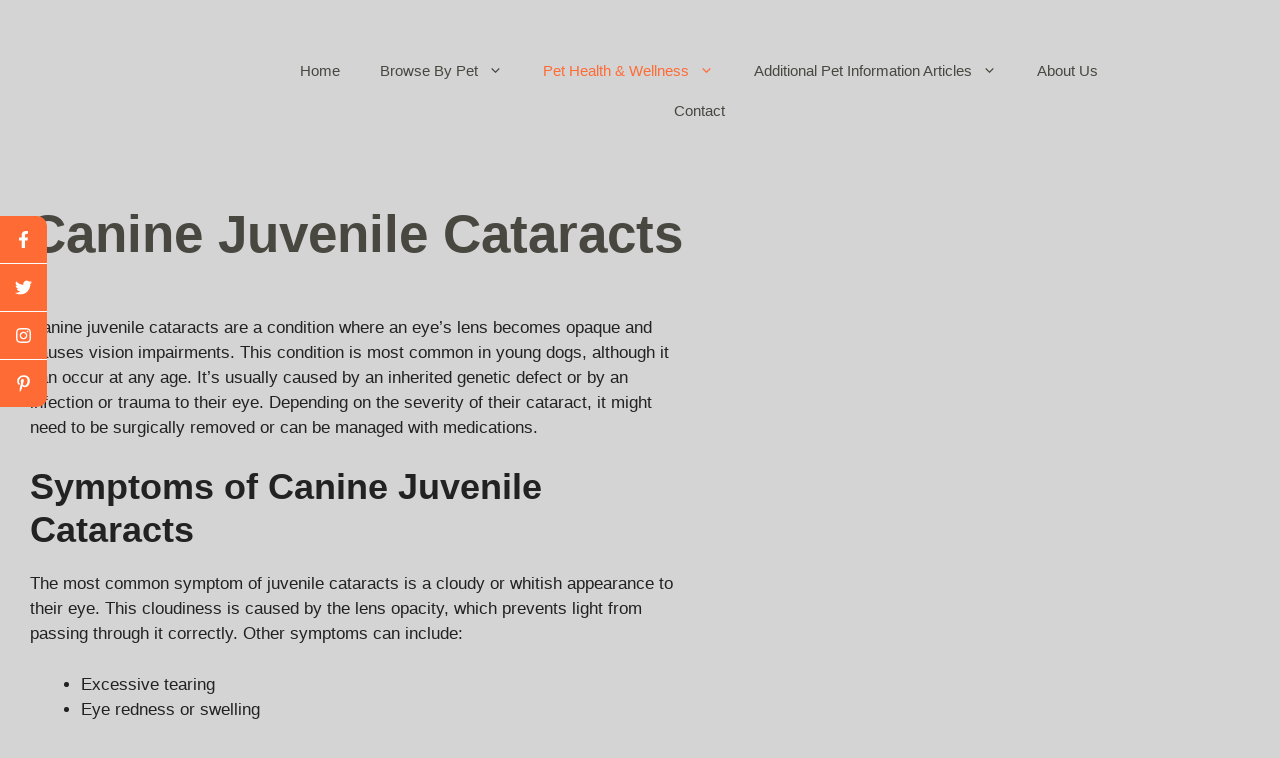

--- FILE ---
content_type: text/html; charset=UTF-8
request_url: https://crfamilypets.com/canine-juvenile-cataracts/
body_size: 52481
content:
<!DOCTYPE html>
<html lang="en-US" prefix="og: https://ogp.me/ns#">
<head>
<meta name="MobileOptimized" content="width" />
<meta name="HandheldFriendly" content="true" />
<meta name="generator" content="Drupal 10 (https://www.drupal.org)" />
<meta charset="UTF-8"><script>if(navigator.userAgent.match(/MSIE|Internet Explorer/i)||navigator.userAgent.match(/Trident\/7\..*?rv:11/i)){var href=document.location.href;if(!href.match(/[?&]nowprocket/)){if(href.indexOf("?")==-1){if(href.indexOf("#")==-1){document.location.href=href+"?nowprocket=1"}else{document.location.href=href.replace("#","?nowprocket=1#")}}else{if(href.indexOf("#")==-1){document.location.href=href+"&nowprocket=1"}else{document.location.href=href.replace("#","&nowprocket=1#")}}}}</script><script>(()=>{class RocketLazyLoadScripts{constructor(){this.v="2.0.4",this.userEvents=["keydown","keyup","mousedown","mouseup","mousemove","mouseover","mouseout","touchmove","touchstart","touchend","touchcancel","wheel","click","dblclick","input"],this.attributeEvents=["onblur","onclick","oncontextmenu","ondblclick","onfocus","onmousedown","onmouseenter","onmouseleave","onmousemove","onmouseout","onmouseover","onmouseup","onmousewheel","onscroll","onsubmit"]}async t(){this.i(),this.o(),/iP(ad|hone)/.test(navigator.userAgent)&&this.h(),this.u(),this.l(this),this.m(),this.k(this),this.p(this),this._(),await Promise.all([this.R(),this.L()]),this.lastBreath=Date.now(),this.S(this),this.P(),this.D(),this.O(),this.M(),await this.C(this.delayedScripts.normal),await this.C(this.delayedScripts.defer),await this.C(this.delayedScripts.async),await this.T(),await this.F(),await this.j(),await this.A(),window.dispatchEvent(new Event("rocket-allScriptsLoaded")),this.everythingLoaded=!0,this.lastTouchEnd&&await new Promise(t=>setTimeout(t,500-Date.now()+this.lastTouchEnd)),this.I(),this.H(),this.U(),this.W()}i(){this.CSPIssue=sessionStorage.getItem("rocketCSPIssue"),document.addEventListener("securitypolicyviolation",t=>{this.CSPIssue||"script-src-elem"!==t.violatedDirective||"data"!==t.blockedURI||(this.CSPIssue=!0,sessionStorage.setItem("rocketCSPIssue",!0))},{isRocket:!0})}o(){window.addEventListener("pageshow",t=>{this.persisted=t.persisted,this.realWindowLoadedFired=!0},{isRocket:!0}),window.addEventListener("pagehide",()=>{this.onFirstUserAction=null},{isRocket:!0})}h(){let t;function e(e){t=e}window.addEventListener("touchstart",e,{isRocket:!0}),window.addEventListener("touchend",function i(o){o.changedTouches[0]&&t.changedTouches[0]&&Math.abs(o.changedTouches[0].pageX-t.changedTouches[0].pageX)<10&&Math.abs(o.changedTouches[0].pageY-t.changedTouches[0].pageY)<10&&o.timeStamp-t.timeStamp<200&&(window.removeEventListener("touchstart",e,{isRocket:!0}),window.removeEventListener("touchend",i,{isRocket:!0}),"INPUT"===o.target.tagName&&"text"===o.target.type||(o.target.dispatchEvent(new TouchEvent("touchend",{target:o.target,bubbles:!0})),o.target.dispatchEvent(new MouseEvent("mouseover",{target:o.target,bubbles:!0})),o.target.dispatchEvent(new PointerEvent("click",{target:o.target,bubbles:!0,cancelable:!0,detail:1,clientX:o.changedTouches[0].clientX,clientY:o.changedTouches[0].clientY})),event.preventDefault()))},{isRocket:!0})}q(t){this.userActionTriggered||("mousemove"!==t.type||this.firstMousemoveIgnored?"keyup"===t.type||"mouseover"===t.type||"mouseout"===t.type||(this.userActionTriggered=!0,this.onFirstUserAction&&this.onFirstUserAction()):this.firstMousemoveIgnored=!0),"click"===t.type&&t.preventDefault(),t.stopPropagation(),t.stopImmediatePropagation(),"touchstart"===this.lastEvent&&"touchend"===t.type&&(this.lastTouchEnd=Date.now()),"click"===t.type&&(this.lastTouchEnd=0),this.lastEvent=t.type,t.composedPath&&t.composedPath()[0].getRootNode()instanceof ShadowRoot&&(t.rocketTarget=t.composedPath()[0]),this.savedUserEvents.push(t)}u(){this.savedUserEvents=[],this.userEventHandler=this.q.bind(this),this.userEvents.forEach(t=>window.addEventListener(t,this.userEventHandler,{passive:!1,isRocket:!0})),document.addEventListener("visibilitychange",this.userEventHandler,{isRocket:!0})}U(){this.userEvents.forEach(t=>window.removeEventListener(t,this.userEventHandler,{passive:!1,isRocket:!0})),document.removeEventListener("visibilitychange",this.userEventHandler,{isRocket:!0}),this.savedUserEvents.forEach(t=>{(t.rocketTarget||t.target).dispatchEvent(new window[t.constructor.name](t.type,t))})}m(){const t="return false",e=Array.from(this.attributeEvents,t=>"data-rocket-"+t),i="["+this.attributeEvents.join("],[")+"]",o="[data-rocket-"+this.attributeEvents.join("],[data-rocket-")+"]",s=(e,i,o)=>{o&&o!==t&&(e.setAttribute("data-rocket-"+i,o),e["rocket"+i]=new Function("event",o),e.setAttribute(i,t))};new MutationObserver(t=>{for(const n of t)"attributes"===n.type&&(n.attributeName.startsWith("data-rocket-")||this.everythingLoaded?n.attributeName.startsWith("data-rocket-")&&this.everythingLoaded&&this.N(n.target,n.attributeName.substring(12)):s(n.target,n.attributeName,n.target.getAttribute(n.attributeName))),"childList"===n.type&&n.addedNodes.forEach(t=>{if(t.nodeType===Node.ELEMENT_NODE)if(this.everythingLoaded)for(const i of[t,...t.querySelectorAll(o)])for(const t of i.getAttributeNames())e.includes(t)&&this.N(i,t.substring(12));else for(const e of[t,...t.querySelectorAll(i)])for(const t of e.getAttributeNames())this.attributeEvents.includes(t)&&s(e,t,e.getAttribute(t))})}).observe(document,{subtree:!0,childList:!0,attributeFilter:[...this.attributeEvents,...e]})}I(){this.attributeEvents.forEach(t=>{document.querySelectorAll("[data-rocket-"+t+"]").forEach(e=>{this.N(e,t)})})}N(t,e){const i=t.getAttribute("data-rocket-"+e);i&&(t.setAttribute(e,i),t.removeAttribute("data-rocket-"+e))}k(t){Object.defineProperty(HTMLElement.prototype,"onclick",{get(){return this.rocketonclick||null},set(e){this.rocketonclick=e,this.setAttribute(t.everythingLoaded?"onclick":"data-rocket-onclick","this.rocketonclick(event)")}})}S(t){function e(e,i){let o=e[i];e[i]=null,Object.defineProperty(e,i,{get:()=>o,set(s){t.everythingLoaded?o=s:e["rocket"+i]=o=s}})}e(document,"onreadystatechange"),e(window,"onload"),e(window,"onpageshow");try{Object.defineProperty(document,"readyState",{get:()=>t.rocketReadyState,set(e){t.rocketReadyState=e},configurable:!0}),document.readyState="loading"}catch(t){console.log("WPRocket DJE readyState conflict, bypassing")}}l(t){this.originalAddEventListener=EventTarget.prototype.addEventListener,this.originalRemoveEventListener=EventTarget.prototype.removeEventListener,this.savedEventListeners=[],EventTarget.prototype.addEventListener=function(e,i,o){o&&o.isRocket||!t.B(e,this)&&!t.userEvents.includes(e)||t.B(e,this)&&!t.userActionTriggered||e.startsWith("rocket-")||t.everythingLoaded?t.originalAddEventListener.call(this,e,i,o):(t.savedEventListeners.push({target:this,remove:!1,type:e,func:i,options:o}),"mouseenter"!==e&&"mouseleave"!==e||t.originalAddEventListener.call(this,e,t.savedUserEvents.push,o))},EventTarget.prototype.removeEventListener=function(e,i,o){o&&o.isRocket||!t.B(e,this)&&!t.userEvents.includes(e)||t.B(e,this)&&!t.userActionTriggered||e.startsWith("rocket-")||t.everythingLoaded?t.originalRemoveEventListener.call(this,e,i,o):t.savedEventListeners.push({target:this,remove:!0,type:e,func:i,options:o})}}J(t,e){this.savedEventListeners=this.savedEventListeners.filter(i=>{let o=i.type,s=i.target||window;return e!==o||t!==s||(this.B(o,s)&&(i.type="rocket-"+o),this.$(i),!1)})}H(){EventTarget.prototype.addEventListener=this.originalAddEventListener,EventTarget.prototype.removeEventListener=this.originalRemoveEventListener,this.savedEventListeners.forEach(t=>this.$(t))}$(t){t.remove?this.originalRemoveEventListener.call(t.target,t.type,t.func,t.options):this.originalAddEventListener.call(t.target,t.type,t.func,t.options)}p(t){let e;function i(e){return t.everythingLoaded?e:e.split(" ").map(t=>"load"===t||t.startsWith("load.")?"rocket-jquery-load":t).join(" ")}function o(o){function s(e){const s=o.fn[e];o.fn[e]=o.fn.init.prototype[e]=function(){return this[0]===window&&t.userActionTriggered&&("string"==typeof arguments[0]||arguments[0]instanceof String?arguments[0]=i(arguments[0]):"object"==typeof arguments[0]&&Object.keys(arguments[0]).forEach(t=>{const e=arguments[0][t];delete arguments[0][t],arguments[0][i(t)]=e})),s.apply(this,arguments),this}}if(o&&o.fn&&!t.allJQueries.includes(o)){const e={DOMContentLoaded:[],"rocket-DOMContentLoaded":[]};for(const t in e)document.addEventListener(t,()=>{e[t].forEach(t=>t())},{isRocket:!0});o.fn.ready=o.fn.init.prototype.ready=function(i){function s(){parseInt(o.fn.jquery)>2?setTimeout(()=>i.bind(document)(o)):i.bind(document)(o)}return"function"==typeof i&&(t.realDomReadyFired?!t.userActionTriggered||t.fauxDomReadyFired?s():e["rocket-DOMContentLoaded"].push(s):e.DOMContentLoaded.push(s)),o([])},s("on"),s("one"),s("off"),t.allJQueries.push(o)}e=o}t.allJQueries=[],o(window.jQuery),Object.defineProperty(window,"jQuery",{get:()=>e,set(t){o(t)}})}P(){const t=new Map;document.write=document.writeln=function(e){const i=document.currentScript,o=document.createRange(),s=i.parentElement;let n=t.get(i);void 0===n&&(n=i.nextSibling,t.set(i,n));const c=document.createDocumentFragment();o.setStart(c,0),c.appendChild(o.createContextualFragment(e)),s.insertBefore(c,n)}}async R(){return new Promise(t=>{this.userActionTriggered?t():this.onFirstUserAction=t})}async L(){return new Promise(t=>{document.addEventListener("DOMContentLoaded",()=>{this.realDomReadyFired=!0,t()},{isRocket:!0})})}async j(){return this.realWindowLoadedFired?Promise.resolve():new Promise(t=>{window.addEventListener("load",t,{isRocket:!0})})}M(){this.pendingScripts=[];this.scriptsMutationObserver=new MutationObserver(t=>{for(const e of t)e.addedNodes.forEach(t=>{"SCRIPT"!==t.tagName||t.noModule||t.isWPRocket||this.pendingScripts.push({script:t,promise:new Promise(e=>{const i=()=>{const i=this.pendingScripts.findIndex(e=>e.script===t);i>=0&&this.pendingScripts.splice(i,1),e()};t.addEventListener("load",i,{isRocket:!0}),t.addEventListener("error",i,{isRocket:!0}),setTimeout(i,1e3)})})})}),this.scriptsMutationObserver.observe(document,{childList:!0,subtree:!0})}async F(){await this.X(),this.pendingScripts.length?(await this.pendingScripts[0].promise,await this.F()):this.scriptsMutationObserver.disconnect()}D(){this.delayedScripts={normal:[],async:[],defer:[]},document.querySelectorAll("script[type$=rocketlazyloadscript]").forEach(t=>{t.hasAttribute("data-rocket-src")?t.hasAttribute("async")&&!1!==t.async?this.delayedScripts.async.push(t):t.hasAttribute("defer")&&!1!==t.defer||"module"===t.getAttribute("data-rocket-type")?this.delayedScripts.defer.push(t):this.delayedScripts.normal.push(t):this.delayedScripts.normal.push(t)})}async _(){await this.L();let t=[];document.querySelectorAll("script[type$=rocketlazyloadscript][data-rocket-src]").forEach(e=>{let i=e.getAttribute("data-rocket-src");if(i&&!i.startsWith("data:")){i.startsWith("//")&&(i=location.protocol+i);try{const o=new URL(i).origin;o!==location.origin&&t.push({src:o,crossOrigin:e.crossOrigin||"module"===e.getAttribute("data-rocket-type")})}catch(t){}}}),t=[...new Map(t.map(t=>[JSON.stringify(t),t])).values()],this.Y(t,"preconnect")}async G(t){if(await this.K(),!0!==t.noModule||!("noModule"in HTMLScriptElement.prototype))return new Promise(e=>{let i;function o(){(i||t).setAttribute("data-rocket-status","executed"),e()}try{if(navigator.userAgent.includes("Firefox/")||""===navigator.vendor||this.CSPIssue)i=document.createElement("script"),[...t.attributes].forEach(t=>{let e=t.nodeName;"type"!==e&&("data-rocket-type"===e&&(e="type"),"data-rocket-src"===e&&(e="src"),i.setAttribute(e,t.nodeValue))}),t.text&&(i.text=t.text),t.nonce&&(i.nonce=t.nonce),i.hasAttribute("src")?(i.addEventListener("load",o,{isRocket:!0}),i.addEventListener("error",()=>{i.setAttribute("data-rocket-status","failed-network"),e()},{isRocket:!0}),setTimeout(()=>{i.isConnected||e()},1)):(i.text=t.text,o()),i.isWPRocket=!0,t.parentNode.replaceChild(i,t);else{const i=t.getAttribute("data-rocket-type"),s=t.getAttribute("data-rocket-src");i?(t.type=i,t.removeAttribute("data-rocket-type")):t.removeAttribute("type"),t.addEventListener("load",o,{isRocket:!0}),t.addEventListener("error",i=>{this.CSPIssue&&i.target.src.startsWith("data:")?(console.log("WPRocket: CSP fallback activated"),t.removeAttribute("src"),this.G(t).then(e)):(t.setAttribute("data-rocket-status","failed-network"),e())},{isRocket:!0}),s?(t.fetchPriority="high",t.removeAttribute("data-rocket-src"),t.src=s):t.src="data:text/javascript;base64,"+window.btoa(unescape(encodeURIComponent(t.text)))}}catch(i){t.setAttribute("data-rocket-status","failed-transform"),e()}});t.setAttribute("data-rocket-status","skipped")}async C(t){const e=t.shift();return e?(e.isConnected&&await this.G(e),this.C(t)):Promise.resolve()}O(){this.Y([...this.delayedScripts.normal,...this.delayedScripts.defer,...this.delayedScripts.async],"preload")}Y(t,e){this.trash=this.trash||[];let i=!0;var o=document.createDocumentFragment();t.forEach(t=>{const s=t.getAttribute&&t.getAttribute("data-rocket-src")||t.src;if(s&&!s.startsWith("data:")){const n=document.createElement("link");n.href=s,n.rel=e,"preconnect"!==e&&(n.as="script",n.fetchPriority=i?"high":"low"),t.getAttribute&&"module"===t.getAttribute("data-rocket-type")&&(n.crossOrigin=!0),t.crossOrigin&&(n.crossOrigin=t.crossOrigin),t.integrity&&(n.integrity=t.integrity),t.nonce&&(n.nonce=t.nonce),o.appendChild(n),this.trash.push(n),i=!1}}),document.head.appendChild(o)}W(){this.trash.forEach(t=>t.remove())}async T(){try{document.readyState="interactive"}catch(t){}this.fauxDomReadyFired=!0;try{await this.K(),this.J(document,"readystatechange"),document.dispatchEvent(new Event("rocket-readystatechange")),await this.K(),document.rocketonreadystatechange&&document.rocketonreadystatechange(),await this.K(),this.J(document,"DOMContentLoaded"),document.dispatchEvent(new Event("rocket-DOMContentLoaded")),await this.K(),this.J(window,"DOMContentLoaded"),window.dispatchEvent(new Event("rocket-DOMContentLoaded"))}catch(t){console.error(t)}}async A(){try{document.readyState="complete"}catch(t){}try{await this.K(),this.J(document,"readystatechange"),document.dispatchEvent(new Event("rocket-readystatechange")),await this.K(),document.rocketonreadystatechange&&document.rocketonreadystatechange(),await this.K(),this.J(window,"load"),window.dispatchEvent(new Event("rocket-load")),await this.K(),window.rocketonload&&window.rocketonload(),await this.K(),this.allJQueries.forEach(t=>t(window).trigger("rocket-jquery-load")),await this.K(),this.J(window,"pageshow");const t=new Event("rocket-pageshow");t.persisted=this.persisted,window.dispatchEvent(t),await this.K(),window.rocketonpageshow&&window.rocketonpageshow({persisted:this.persisted})}catch(t){console.error(t)}}async K(){Date.now()-this.lastBreath>45&&(await this.X(),this.lastBreath=Date.now())}async X(){return document.hidden?new Promise(t=>setTimeout(t)):new Promise(t=>requestAnimationFrame(t))}B(t,e){return e===document&&"readystatechange"===t||(e===document&&"DOMContentLoaded"===t||(e===window&&"DOMContentLoaded"===t||(e===window&&"load"===t||e===window&&"pageshow"===t)))}static run(){(new RocketLazyLoadScripts).t()}}RocketLazyLoadScripts.run()})();</script>
	
	
<!-- Author Meta Tags by Molongui Authorship Pro, visit: https://www.molongui.com/wordpress-plugin-post-authors -->
<meta name="author" content="M L">
<!-- /Molongui Authorship -->

<meta name="viewport" content="width=device-width, initial-scale=1">
<!-- Search Engine Optimization by Rank Math PRO - https://rankmath.com/ -->
<title>What is Canine Juvenile Cataracts? Causes and Symptoms</title>
<link data-rocket-prefetch href="https://cdn.shortpixel.ai" rel="dns-prefetch">
<style id="wpr-usedcss">.wpautoterms-footer{background-color:#fff;text-align:center}.wpautoterms-footer a{color:#000;font-family:Arial,sans-serif;font-size:14px}img:is([sizes=auto i],[sizes^="auto," i]){contain-intrinsic-size:3000px 1500px}img.emoji{display:inline!important;border:none!important;box-shadow:none!important;height:1em!important;width:1em!important;margin:0 .07em!important;vertical-align:-.1em!important;background:0 0!important;padding:0!important}:root{--wp-block-synced-color:#7a00df;--wp-block-synced-color--rgb:122,0,223;--wp-bound-block-color:var(--wp-block-synced-color);--wp-editor-canvas-background:#ddd;--wp-admin-theme-color:#007cba;--wp-admin-theme-color--rgb:0,124,186;--wp-admin-theme-color-darker-10:#006ba1;--wp-admin-theme-color-darker-10--rgb:0,107,160.5;--wp-admin-theme-color-darker-20:#005a87;--wp-admin-theme-color-darker-20--rgb:0,90,135;--wp-admin-border-width-focus:2px}@media (min-resolution:192dpi){:root{--wp-admin-border-width-focus:1.5px}}:root{--wp--preset--font-size--normal:16px;--wp--preset--font-size--huge:42px}.screen-reader-text{border:0;clip-path:inset(50%);height:1px;margin:-1px;overflow:hidden;padding:0;position:absolute;width:1px;word-wrap:normal!important}.screen-reader-text:focus{background-color:#ddd;clip-path:none;color:#444;display:block;font-size:1em;height:auto;left:5px;line-height:normal;padding:15px 23px 14px;text-decoration:none;top:5px;width:auto;z-index:100000}html :where(.has-border-color){border-style:solid}html :where([style*=border-top-color]){border-top-style:solid}html :where([style*=border-right-color]){border-right-style:solid}html :where([style*=border-bottom-color]){border-bottom-style:solid}html :where([style*=border-left-color]){border-left-style:solid}html :where([style*=border-width]){border-style:solid}html :where([style*=border-top-width]){border-top-style:solid}html :where([style*=border-right-width]){border-right-style:solid}html :where([style*=border-bottom-width]){border-bottom-style:solid}html :where([style*=border-left-width]){border-left-style:solid}html :where(img[class*=wp-image-]){height:auto;max-width:100%}:where(figure){margin:0 0 1em}html :where(.is-position-sticky){--wp-admin--admin-bar--position-offset:var(--wp-admin--admin-bar--height,0px)}@media screen and (max-width:600px){html :where(.is-position-sticky){--wp-admin--admin-bar--position-offset:0px}}.wp-block-image>a,.wp-block-image>figure>a{display:inline-block}.wp-block-image img{box-sizing:border-box;height:auto;max-width:100%;vertical-align:bottom}@media not (prefers-reduced-motion){.wp-block-image img.hide{visibility:hidden}.wp-block-image img.show{animation:.4s show-content-image}}.wp-block-image .alignleft,.wp-block-image .alignright,.wp-block-image.alignleft,.wp-block-image.alignright{display:table}.wp-block-image .alignleft{float:left;margin:.5em 1em .5em 0}.wp-block-image .alignright{float:right;margin:.5em 0 .5em 1em}.wp-block-image :where(figcaption){margin-bottom:1em;margin-top:.5em}:root :where(.wp-block-image.is-style-rounded img,.wp-block-image .is-style-rounded img){border-radius:9999px}.wp-block-image figure{margin:0}@keyframes show-content-image{0%{visibility:hidden}99%{visibility:hidden}to{visibility:visible}}ul{box-sizing:border-box}:root :where(.wp-block-list.has-background){padding:1.25em 2.375em}:root :where(p.has-background){padding:1.25em 2.375em}:where(p.has-text-color:not(.has-link-color)) a{color:inherit}:root{--wp--preset--aspect-ratio--square:1;--wp--preset--aspect-ratio--4-3:4/3;--wp--preset--aspect-ratio--3-4:3/4;--wp--preset--aspect-ratio--3-2:3/2;--wp--preset--aspect-ratio--2-3:2/3;--wp--preset--aspect-ratio--16-9:16/9;--wp--preset--aspect-ratio--9-16:9/16;--wp--preset--color--black:#000000;--wp--preset--color--cyan-bluish-gray:#abb8c3;--wp--preset--color--white:#ffffff;--wp--preset--color--pale-pink:#f78da7;--wp--preset--color--vivid-red:#cf2e2e;--wp--preset--color--luminous-vivid-orange:#ff6900;--wp--preset--color--luminous-vivid-amber:#fcb900;--wp--preset--color--light-green-cyan:#7bdcb5;--wp--preset--color--vivid-green-cyan:#00d084;--wp--preset--color--pale-cyan-blue:#8ed1fc;--wp--preset--color--vivid-cyan-blue:#0693e3;--wp--preset--color--vivid-purple:#9b51e0;--wp--preset--color--contrast:var(--contrast);--wp--preset--color--contrast-2:var(--contrast-2);--wp--preset--color--contrast-3:var(--contrast-3);--wp--preset--color--base:var(--base);--wp--preset--color--base-2:var(--base-2);--wp--preset--color--base-3:var(--base-3);--wp--preset--color--accent:var(--accent);--wp--preset--color--accent-2:var(--accent-2);--wp--preset--color--accent-3:var(--accent-3);--wp--preset--color--accent-4:var(--accent-4);--wp--preset--gradient--vivid-cyan-blue-to-vivid-purple:linear-gradient(135deg,rgb(6, 147, 227) 0%,rgb(155, 81, 224) 100%);--wp--preset--gradient--light-green-cyan-to-vivid-green-cyan:linear-gradient(135deg,rgb(122, 220, 180) 0%,rgb(0, 208, 130) 100%);--wp--preset--gradient--luminous-vivid-amber-to-luminous-vivid-orange:linear-gradient(135deg,rgb(252, 185, 0) 0%,rgb(255, 105, 0) 100%);--wp--preset--gradient--luminous-vivid-orange-to-vivid-red:linear-gradient(135deg,rgb(255, 105, 0) 0%,rgb(207, 46, 46) 100%);--wp--preset--gradient--very-light-gray-to-cyan-bluish-gray:linear-gradient(135deg,rgb(238, 238, 238) 0%,rgb(169, 184, 195) 100%);--wp--preset--gradient--cool-to-warm-spectrum:linear-gradient(135deg,rgb(74, 234, 220) 0%,rgb(151, 120, 209) 20%,rgb(207, 42, 186) 40%,rgb(238, 44, 130) 60%,rgb(251, 105, 98) 80%,rgb(254, 248, 76) 100%);--wp--preset--gradient--blush-light-purple:linear-gradient(135deg,rgb(255, 206, 236) 0%,rgb(152, 150, 240) 100%);--wp--preset--gradient--blush-bordeaux:linear-gradient(135deg,rgb(254, 205, 165) 0%,rgb(254, 45, 45) 50%,rgb(107, 0, 62) 100%);--wp--preset--gradient--luminous-dusk:linear-gradient(135deg,rgb(255, 203, 112) 0%,rgb(199, 81, 192) 50%,rgb(65, 88, 208) 100%);--wp--preset--gradient--pale-ocean:linear-gradient(135deg,rgb(255, 245, 203) 0%,rgb(182, 227, 212) 50%,rgb(51, 167, 181) 100%);--wp--preset--gradient--electric-grass:linear-gradient(135deg,rgb(202, 248, 128) 0%,rgb(113, 206, 126) 100%);--wp--preset--gradient--midnight:linear-gradient(135deg,rgb(2, 3, 129) 0%,rgb(40, 116, 252) 100%);--wp--preset--font-size--small:13px;--wp--preset--font-size--medium:20px;--wp--preset--font-size--large:36px;--wp--preset--font-size--x-large:42px;--wp--preset--spacing--20:0.44rem;--wp--preset--spacing--30:0.67rem;--wp--preset--spacing--40:1rem;--wp--preset--spacing--50:1.5rem;--wp--preset--spacing--60:2.25rem;--wp--preset--spacing--70:3.38rem;--wp--preset--spacing--80:5.06rem;--wp--preset--shadow--natural:6px 6px 9px rgba(0, 0, 0, .2);--wp--preset--shadow--deep:12px 12px 50px rgba(0, 0, 0, .4);--wp--preset--shadow--sharp:6px 6px 0px rgba(0, 0, 0, .2);--wp--preset--shadow--outlined:6px 6px 0px -3px rgb(255, 255, 255),6px 6px rgb(0, 0, 0);--wp--preset--shadow--crisp:6px 6px 0px rgb(0, 0, 0)}:where(.is-layout-flex){gap:.5em}:where(.is-layout-grid){gap:.5em}:where(.wp-block-columns.is-layout-flex){gap:2em}:where(.wp-block-columns.is-layout-grid){gap:2em}:where(.wp-block-post-template.is-layout-flex){gap:1.25em}:where(.wp-block-post-template.is-layout-grid){gap:1.25em}@font-face{font-display:swap;font-family:swiper-icons;src:url('data:application/font-woff;charset=utf-8;base64, [base64]//wADZ2x5ZgAAAywAAADMAAAD2MHtryVoZWFkAAABbAAAADAAAAA2E2+eoWhoZWEAAAGcAAAAHwAAACQC9gDzaG10eAAAAigAAAAZAAAArgJkABFsb2NhAAAC0AAAAFoAAABaFQAUGG1heHAAAAG8AAAAHwAAACAAcABAbmFtZQAAA/gAAAE5AAACXvFdBwlwb3N0AAAFNAAAAGIAAACE5s74hXjaY2BkYGAAYpf5Hu/j+W2+MnAzMYDAzaX6QjD6/4//Bxj5GA8AuRwMYGkAPywL13jaY2BkYGA88P8Agx4j+/8fQDYfA1AEBWgDAIB2BOoAeNpjYGRgYNBh4GdgYgABEMnIABJzYNADCQAACWgAsQB42mNgYfzCOIGBlYGB0YcxjYGBwR1Kf2WQZGhhYGBiYGVmgAFGBiQQkOaawtDAoMBQxXjg/wEGPcYDDA4wNUA2CCgwsAAAO4EL6gAAeNpj2M0gyAACqxgGNWBkZ2D4/wMA+xkDdgAAAHjaY2BgYGaAYBkGRgYQiAHyGMF8FgYHIM3DwMHABGQrMOgyWDLEM1T9/w8UBfEMgLzE////P/5//f/V/xv+r4eaAAeMbAxwIUYmIMHEgKYAYjUcsDAwsLKxc3BycfPw8jEQA/[base64]/uznmfPFBNODM2K7MTQ45YEAZqGP81AmGGcF3iPqOop0r1SPTaTbVkfUe4HXj97wYE+yNwWYxwWu4v1ugWHgo3S1XdZEVqWM7ET0cfnLGxWfkgR42o2PvWrDMBSFj/IHLaF0zKjRgdiVMwScNRAoWUoH78Y2icB/yIY09An6AH2Bdu/UB+yxopYshQiEvnvu0dURgDt8QeC8PDw7Fpji3fEA4z/PEJ6YOB5hKh4dj3EvXhxPqH/SKUY3rJ7srZ4FZnh1PMAtPhwP6fl2PMJMPDgeQ4rY8YT6Gzao0eAEA409DuggmTnFnOcSCiEiLMgxCiTI6Cq5DZUd3Qmp10vO0LaLTd2cjN4fOumlc7lUYbSQcZFkutRG7g6JKZKy0RmdLY680CDnEJ+UMkpFFe1RN7nxdVpXrC4aTtnaurOnYercZg2YVmLN/d/gczfEimrE/fs/bOuq29Zmn8tloORaXgZgGa78yO9/cnXm2BpaGvq25Dv9S4E9+5SIc9PqupJKhYFSSl47+Qcr1mYNAAAAeNptw0cKwkAAAMDZJA8Q7OUJvkLsPfZ6zFVERPy8qHh2YER+3i/BP83vIBLLySsoKimrqKqpa2hp6+jq6RsYGhmbmJqZSy0sraxtbO3sHRydnEMU4uR6yx7JJXveP7WrDycAAAAAAAH//wACeNpjYGRgYOABYhkgZgJCZgZNBkYGLQZtIJsFLMYAAAw3ALgAeNolizEKgDAQBCchRbC2sFER0YD6qVQiBCv/H9ezGI6Z5XBAw8CBK/m5iQQVauVbXLnOrMZv2oLdKFa8Pjuru2hJzGabmOSLzNMzvutpB3N42mNgZGBg4GKQYzBhYMxJLMlj4GBgAYow/P/PAJJhLM6sSoWKfWCAAwDAjgbRAAB42mNgYGBkAIIbCZo5IPrmUn0hGA0AO8EFTQAA');font-weight:400;font-style:normal}:root{--swiper-theme-color:#007aff}.swiper{margin-left:auto;margin-right:auto;position:relative;overflow:hidden;list-style:none;padding:0;z-index:1}.swiper-wrapper{position:relative;width:100%;height:100%;z-index:1;display:flex;transition-property:transform;box-sizing:content-box}.swiper-wrapper{transform:translate3d(0,0,0)}.swiper-slide{flex-shrink:0;width:100%;height:100%;position:relative;transition-property:transform}.swiper-slide-invisible-blank{visibility:hidden}:root{--swiper-navigation-size:44px}.swiper-button-next,.swiper-button-prev{position:absolute;top:50%;width:calc(var(--swiper-navigation-size)/ 44 * 27);height:var(--swiper-navigation-size);margin-top:calc(0px - (var(--swiper-navigation-size)/ 2));z-index:10;cursor:pointer;display:flex;align-items:center;justify-content:center;color:var(--swiper-navigation-color,var(--swiper-theme-color))}.swiper-button-next.swiper-button-disabled,.swiper-button-prev.swiper-button-disabled{opacity:.35;cursor:auto;pointer-events:none}.swiper-button-next.swiper-button-hidden,.swiper-button-prev.swiper-button-hidden{opacity:0;cursor:auto;pointer-events:none}.swiper-navigation-disabled .swiper-button-next,.swiper-navigation-disabled .swiper-button-prev{display:none!important}.swiper-button-next:after,.swiper-button-prev:after{font-family:swiper-icons;font-size:var(--swiper-navigation-size);text-transform:none!important;letter-spacing:0;font-variant:initial;line-height:1}.swiper-button-prev{left:10px;right:auto}.swiper-button-prev:after{content:'prev'}.swiper-button-next{right:10px;left:auto}.swiper-button-next:after{content:'next'}.swiper-button-lock{display:none}.swiper-pagination{position:absolute;text-align:center;transition:.3s opacity;transform:translate3d(0,0,0);z-index:10}.swiper-scrollbar{border-radius:10px;position:relative;-ms-touch-action:none;background:rgba(0,0,0,.1)}.swiper-scrollbar-disabled>.swiper-scrollbar,.swiper-scrollbar.swiper-scrollbar-disabled{display:none!important}.swiper-scrollbar.swiper-scrollbar-horizontal{position:absolute;left:1%;bottom:3px;z-index:50;height:5px;width:98%}.swiper-scrollbar.swiper-scrollbar-vertical{position:absolute;right:3px;top:1%;z-index:50;width:5px;height:98%}.swiper-scrollbar-drag{height:100%;width:100%;position:relative;background:rgba(0,0,0,.5);border-radius:10px;left:0;top:0}.swiper-scrollbar-lock{display:none}.swiper-zoom-container{width:100%;height:100%;display:flex;justify-content:center;align-items:center;text-align:center}.swiper-zoom-container>canvas,.swiper-zoom-container>img,.swiper-zoom-container>svg{max-width:100%;max-height:100%;object-fit:contain}.swiper-slide-zoomed{cursor:move}.swiper-lazy-preloader{width:42px;height:42px;position:absolute;left:50%;top:50%;margin-left:-21px;margin-top:-21px;z-index:10;transform-origin:50%;box-sizing:border-box;border:4px solid var(--swiper-preloader-color,var(--swiper-theme-color));border-radius:50%;border-top-color:transparent}.swiper:not(.swiper-watch-progress) .swiper-lazy-preloader{animation:1s linear infinite swiper-preloader-spin}@keyframes swiper-preloader-spin{0%{transform:rotate(0)}100%{transform:rotate(360deg)}}.swiper .swiper-notification{position:absolute;left:0;top:0;pointer-events:none;opacity:0;z-index:-1000}a{transition:none!important}:root{--cg-orange:#f39c12;--cg-carrot:#e67e22;--cg-red:#e74c3c;--cg-gray:#95a5a6;--cg-blue:#3498db;--cg-black:#2f3640;--cg-green:#27ae60;--cg-bluebell:#2b348e;--cg-bluedark:#1289A7;--cg-berry:#CA2C68;--cg-keppel:#AE7C5B;--cg-dupain:#148F77;--cg-darkorange:#F33B19;--cg-darknavy:#0f4c75;--cg-eggplant:#5a3d55;--cg-darkgreen:#438a5e;--cg-theme-color:#333}.cg-swiper{margin-left:auto;margin-right:auto;position:relative;overflow:hidden;list-style:none;padding:0;z-index:1;display:block}.cg-swiper .swiper-wrapper{height:auto}.cg-swiper .cg-swiper-next{right:0;background-image:url("data:image/svg+xml,%3Csvg width='26' height='46' viewBox='0 0 26 46' fill='none' xmlns='http://www.w3.org/2000/svg'%3E%3Cpath d='M25.4368 23.412C25.3814 23.9428 25.1517 24.4585 24.7471 24.8632L4.57133 45.0388C3.63426 45.9761 2.10089 45.9761 1.16347 45.0388C0.226404 44.1018 0.227115 42.5677 1.16347 41.631L19.6859 23.1087L1.17484 4.59788C0.237592 3.66046 0.237592 2.12727 1.17484 1.19003C2.11208 0.252783 3.64616 0.25367 4.58252 1.19003L24.7585 21.3657C25.3134 21.9208 25.5397 22.6858 25.4368 23.412Z' fill='%23ffffff'/%3E%3C/svg%3E%0A")}.cg-swiper .cg-swiper-prev{background-image:url("data:image/svg+xml,%3Csvg width='26' height='46' fill='none' xmlns='http://www.w3.org/2000/svg'%3E%3Cpath d='M.6 23.4c.1.5.3 1 .7 1.5L21.4 45c.9.9 2.5.9 3.4 0 .9-.9.9-2.5 0-3.4L6.3 23.1 24.8 4.6c.9-.9.9-2.5 0-3.4-.9-.9-2.5-.9-3.4 0L1.2 21.4c-.5.5-.7 1.3-.6 2Z' fill='%23ffffff'/%3E%3C/svg%3E")}.cg-swiper .cg-swiper-next,.cg-swiper .cg-swiper-prev{cursor:pointer;content:"";position:absolute;top:50%;z-index:1;transform:translateY(-50%);height:50px;width:20px;background-color:var(--cg-theme-color);background-size:10px 20px;background-repeat:no-repeat;background-position:center;padding:4px}.wpautoterms-footer{display:block;width:100%;position:relative;z-index:10000002}.wpautoterms-footer a:hover{text-decoration:underline}body,dl,dt,fieldset,figure,h1,h2,h3,html,iframe,legend,li,p,textarea,ul{margin:0;padding:0;border:0}html{font-family:sans-serif;-webkit-text-size-adjust:100%;-ms-text-size-adjust:100%;-webkit-font-smoothing:antialiased;-moz-osx-font-smoothing:grayscale}main{display:block}progress{vertical-align:baseline}html{box-sizing:border-box}*,::after,::before{box-sizing:inherit}button,input,optgroup,select,textarea{font-family:inherit;font-size:100%;margin:0}[type=search]{-webkit-appearance:textfield;outline-offset:-2px}[type=search]::-webkit-search-decoration{-webkit-appearance:none}::-moz-focus-inner{border-style:none;padding:0}body,button,input,select,textarea{font-family:-apple-system,system-ui,BlinkMacSystemFont,"Segoe UI",Helvetica,Arial,sans-serif,"Apple Color Emoji","Segoe UI Emoji","Segoe UI Symbol";font-weight:400;text-transform:none;font-size:17px;line-height:1.5}p{margin-bottom:1.5em}h1,h2,h3{font-family:inherit;font-size:100%;font-style:inherit;font-weight:inherit}table{border:1px solid rgba(0,0,0,.1)}table{border-collapse:separate;border-spacing:0;border-width:1px 0 0 1px;margin:0 0 1.5em;width:100%}fieldset{padding:0;border:0;min-width:inherit}fieldset legend{padding:0;margin-bottom:1.5em}h1{font-size:42px;margin-bottom:20px;line-height:1.2em;font-weight:400;text-transform:none}h2{font-size:35px;margin-bottom:20px;line-height:1.2em;font-weight:400;text-transform:none}h3{font-size:29px;margin-bottom:20px;line-height:1.2em;font-weight:400;text-transform:none}ul{margin:0 0 1.5em 3em}ul{list-style:disc}li>ul{margin-bottom:0;margin-left:1.5em}dt{font-weight:700}em{font-style:italic}address{margin:0 0 1.5em}code,tt{font:15px Monaco,Consolas,"Andale Mono","DejaVu Sans Mono",monospace}figure{margin:0}table{margin:0 0 1.5em;width:100%}img{height:auto;max-width:100%}button,input[type=button],input[type=reset],input[type=submit]{background:#55555e;color:#fff;border:1px solid transparent;cursor:pointer;-webkit-appearance:button;padding:10px 20px}input[type=email],input[type=number],input[type=search],input[type=text],input[type=url],select,textarea{border:1px solid;border-radius:0;padding:10px 15px;max-width:100%}textarea{width:100%}a,button,input{transition:color .1s ease-in-out,background-color .1s ease-in-out}a{text-decoration:none}.button{padding:10px 20px;display:inline-block}.using-mouse :focus{outline:0}.using-mouse ::-moz-focus-inner{border:0}.alignleft{float:left;margin-right:1.5em}.alignright{float:right;margin-left:1.5em}.size-large{max-width:100%;height:auto}.screen-reader-text{border:0;clip:rect(1px,1px,1px,1px);clip-path:inset(50%);height:1px;margin:-1px;overflow:hidden;padding:0;position:absolute!important;width:1px;word-wrap:normal!important}.screen-reader-text:focus{background-color:#f1f1f1;border-radius:3px;box-shadow:0 0 2px 2px rgba(0,0,0,.6);clip:auto!important;clip-path:none;color:#21759b;display:block;font-size:.875rem;font-weight:700;height:auto;left:5px;line-height:normal;padding:15px 23px 14px;text-decoration:none;top:5px;width:auto;z-index:100000}#primary[tabindex="-1"]:focus{outline:0}.main-navigation{z-index:100;padding:0;clear:both;display:block}.main-navigation a{display:block;text-decoration:none;font-weight:400;text-transform:none;font-size:15px}.main-navigation ul{list-style:none;margin:0;padding-left:0}.main-navigation .main-nav ul li a{padding-left:20px;padding-right:20px;line-height:60px}.inside-navigation{position:relative}.main-navigation .inside-navigation{display:flex;align-items:center;flex-wrap:wrap;justify-content:space-between}.main-navigation .main-nav>ul{display:flex;flex-wrap:wrap;align-items:center}.main-navigation li{position:relative}.main-navigation .menu-bar-items{display:flex;align-items:center;font-size:15px}.main-navigation .menu-bar-items a{color:inherit}.main-navigation .menu-bar-item{position:relative}.main-navigation .menu-bar-item.search-item{z-index:20}.main-navigation .menu-bar-item>a{padding-left:20px;padding-right:20px;line-height:60px}.sidebar .main-navigation .main-nav{flex-basis:100%}.sidebar .main-navigation .main-nav>ul{flex-direction:column}.sidebar .main-navigation .menu-bar-items{margin:0 auto}.sidebar .main-navigation .menu-bar-items .search-item{order:10}.nav-align-center .inside-navigation{justify-content:center}.nav-align-center .main-nav>ul{justify-content:center}.main-navigation ul ul{display:block;box-shadow:1px 1px 0 rgba(0,0,0,.1);float:left;position:absolute;left:-99999px;opacity:0;z-index:99999;width:200px;text-align:left;top:auto;transition:opacity 80ms linear;transition-delay:0s;pointer-events:none;height:0;overflow:hidden}.main-navigation ul ul a{display:block}.main-navigation ul ul li{width:100%}.main-navigation .main-nav ul ul li a{line-height:normal;padding:10px 20px;font-size:14px}.main-navigation .main-nav ul li.menu-item-has-children>a{padding-right:0;position:relative}.main-navigation:not(.toggled) ul li.sfHover>ul,.main-navigation:not(.toggled) ul li:hover>ul{left:auto;opacity:1;transition-delay:150ms;pointer-events:auto;height:auto;overflow:visible}.main-navigation:not(.toggled) ul ul li.sfHover>ul,.main-navigation:not(.toggled) ul ul li:hover>ul{left:100%;top:0}.nav-float-right .main-navigation ul ul ul{top:0}.menu-item-has-children .dropdown-menu-toggle{display:inline-block;height:100%;clear:both;padding-right:20px;padding-left:10px}.menu-item-has-children ul .dropdown-menu-toggle{padding-top:10px;padding-bottom:10px;margin-top:-10px}.sidebar .menu-item-has-children .dropdown-menu-toggle,nav ul ul .menu-item-has-children .dropdown-menu-toggle{float:right}.sidebar .main-navigation.sub-menu-right ul li.sfHover ul,.sidebar .main-navigation.sub-menu-right ul li:hover ul{top:0;left:100%}.site-header{position:relative}.inside-header{padding:20px 40px}.site-logo{display:inline-block;max-width:100%}.site-header .header-image{vertical-align:middle}.inside-header{display:flex;align-items:center}.header-widget{margin-left:auto}.header-widget p:last-child{margin-bottom:0}.nav-float-right .header-widget{margin-left:20px}.nav-float-right #site-navigation{margin-left:auto}.entry-content:not(:first-child){margin-top:2em}.site-content{word-wrap:break-word}.entry-content>p:last-child{margin-bottom:0}.caption{margin-bottom:1.5em;max-width:100%;position:relative}.caption img[class*=wp-image-]{display:block;margin:0 auto;max-width:100%}.caption img{position:relative;vertical-align:bottom}iframe,object{max-width:100%}.widget select{max-width:100%}.sidebar .widget :last-child{margin-bottom:0}.widget ul{margin:0}.sidebar .widget:last-child{margin-bottom:0}.widget ul li{list-style-type:none;position:relative;margin-bottom:.5em}.widget ul li ul{margin-left:1em;margin-top:.5em}.site-content{display:flex}.grid-container{margin-left:auto;margin-right:auto;max-width:1200px}.sidebar .widget,.site-main>*{margin-bottom:20px}.separate-containers .inside-article{padding:40px}.separate-containers .site-main{margin:20px}.separate-containers.no-sidebar .site-main{margin-left:0;margin-right:0}.separate-containers .site-main>:last-child{margin-bottom:0}.sidebar .grid-container{max-width:100%;width:100%}.inside-site-info{display:flex;align-items:center;justify-content:center;padding:20px 40px}.site-info{text-align:center;font-size:15px}.gp-icon{display:inline-flex;align-self:center}.gp-icon svg{height:1em;width:1em;top:.125em;position:relative;fill:currentColor}.icon-menu-bars svg:nth-child(2),.toggled .icon-menu-bars svg:first-child{display:none}.toggled .icon-menu-bars svg:nth-child(2){display:block}nav.toggled .icon-arrow-right svg{transform:rotate(90deg)}nav.toggled .sfHover>a>.dropdown-menu-toggle .gp-icon svg{transform:rotate(180deg)}nav.toggled .sfHover>a>.dropdown-menu-toggle .gp-icon.icon-arrow-right svg{transform:rotate(270deg)}.container.grid-container{width:auto}.menu-toggle{display:none}.menu-toggle{padding:0 20px;line-height:60px;margin:0;font-weight:400;text-transform:none;font-size:15px;cursor:pointer}.menu-toggle .mobile-menu{padding-left:3px}.menu-toggle .gp-icon+.mobile-menu{padding-left:9px}.menu-toggle .mobile-menu:empty{display:none}button.menu-toggle{background-color:transparent;flex-grow:1;border:0;text-align:center}button.menu-toggle:active,button.menu-toggle:focus,button.menu-toggle:hover{background-color:transparent}nav.toggled ul ul.sub-menu{width:100%}.toggled .menu-item-has-children .dropdown-menu-toggle{padding-left:20px}.main-navigation.toggled .main-nav{flex-basis:100%;order:3}.main-navigation.toggled .main-nav>ul{display:block}.main-navigation.toggled .main-nav li{width:100%;text-align:left}.main-navigation.toggled .main-nav ul ul{transition:0s;visibility:hidden;box-shadow:none;border-bottom:1px solid rgba(0,0,0,.05)}.main-navigation.toggled .main-nav ul ul li:last-child>ul{border-bottom:0}.main-navigation.toggled .main-nav ul ul.toggled-on{position:relative;top:0;left:auto!important;right:auto!important;width:100%;pointer-events:auto;height:auto;opacity:1;display:block;visibility:visible;float:none}.main-navigation.toggled .menu-item-has-children .dropdown-menu-toggle{float:right}.mobile-menu-control-wrapper{display:none;margin-left:auto;align-items:center}.has-inline-mobile-toggle #site-navigation.toggled{margin-top:1.5em}.has-inline-mobile-toggle #site-navigation.has-active-search{margin-top:1.5em}@media (max-width:768px){.hide-on-mobile{display:none!important}a,body,button,input,select,textarea{transition:all 0s ease-in-out}.inside-header{flex-direction:column;text-align:center}.site-header .header-widget{margin-top:1.5em;margin-left:auto;margin-right:auto;text-align:center}.site-content{flex-direction:column}.container .site-content .content-area{width:auto}#main{margin-left:0;margin-right:0}body:not(.no-sidebar) #main{margin-bottom:0}.alignleft,.alignright{float:none;display:block;margin-left:auto;margin-right:auto}}body{background-color:var(--base-3);color:var(--contrast)}a{color:var(--accent)}a:active,a:focus,a:hover{color:var(--accent-2)}.grid-container{max-width:1600px}@media (max-width:1000px) and (min-width:769px){.inside-header{display:flex;flex-direction:column;align-items:center}.site-logo{margin-bottom:1.5em}#site-navigation{margin:0 auto}.header-widget{margin-top:1.5em}}.site-header .header-image{width:140px}:root{--contrast:#222222;--contrast-2:#575760;--contrast-3:#b2b2be;--base:#e6e6e6;--base-2:#f7f8f9;--base-3:#FFFFFF;--accent:#234897;--accent-2:#ff6b35;--accent-3:#484841;--accent-4:#f7c59f}body,button,input,select,textarea{font-family:Helvetica,sans-serif}h1{font-weight:700;text-transform:capitalize;font-size:53px}h2{font-weight:700;font-size:36px;line-height:1.2}h3{font-size:28px}.site-header{background-color:rgba(255,255,255,0);color:var(--base-2)}.has-inline-mobile-toggle #site-navigation.toggled,.mobile-menu-control-wrapper .menu-toggle,.mobile-menu-control-wrapper .menu-toggle:focus,.mobile-menu-control-wrapper .menu-toggle:hover{background-color:rgba(0,0,0,.02)}.main-navigation,.main-navigation ul ul{background-color:rgba(255,255,255,0)}.main-navigation .main-nav ul li a,.main-navigation .menu-bar-items,.main-navigation .menu-toggle{color:var(--accent-3)}.main-navigation .main-nav ul li.sfHover:not([class*=current-menu-])>a,.main-navigation .main-nav ul li:not([class*=current-menu-]):focus>a,.main-navigation .main-nav ul li:not([class*=current-menu-]):hover>a,.main-navigation .menu-bar-item.sfHover>a,.main-navigation .menu-bar-item:hover>a{color:var(--accent-2);background-color:rgba(255,107,53,0)}button.menu-toggle:focus,button.menu-toggle:hover{color:var(--accent-3)}.main-navigation .main-nav ul li[class*=current-menu-]>a{color:var(--accent-2);background-color:rgba(255,107,53,0)}.main-navigation .main-nav ul li.search-item.active>a,.main-navigation .menu-bar-items .search-item.active>a{color:var(--accent-2);background-color:rgba(255,107,53,0)}.main-navigation ul ul{background-color:var(--base)}.main-navigation .main-nav ul ul li a{color:var(--accent-3)}.main-navigation .main-nav ul ul li.sfHover:not([class*=current-menu-])>a,.main-navigation .main-nav ul ul li:not([class*=current-menu-]):focus>a,.main-navigation .main-nav ul ul li:not([class*=current-menu-]):hover>a{color:var(--accent-2);background-color:var(--base)}.main-navigation .main-nav ul ul li[class*=current-menu-]>a{color:var(--accent-2);background-color:var(--base)}.sidebar .widget{background-color:var(--base-3)}.site-info{color:#fff;background-color:var(--contrast-2)}.site-info a{color:#fff}.site-info a:hover{color:#d3d3d3}input[type=email],input[type=number],input[type=search],input[type=text],input[type=url],select,textarea{color:#666;background-color:#fafafa;border-color:#bfbfbf}input[type=email]:focus,input[type=number]:focus,input[type=search]:focus,input[type=text]:focus,input[type=url]:focus,select:focus,textarea:focus{color:#666;background-color:#fafafa;border-color:#bfbfbf}a.button,button,html input[type=button],input[type=reset],input[type=submit]{color:var(--base-3);background-color:var(--accent-2)}a.button:focus,a.button:hover,button:focus,button:hover,html input[type=button]:focus,html input[type=button]:hover,input[type=reset]:focus,input[type=reset]:hover,input[type=submit]:focus,input[type=submit]:hover{color:var(--accent);background-color:var(--accent-4)}:root{--gp-search-modal-bg-color:var(--base-3);--gp-search-modal-text-color:var(--contrast);--gp-search-modal-overlay-bg-color:rgba(0, 0, 0, .2)}.inside-header{padding:20px 100px}.separate-containers .inside-article{padding:30px 30px 20px}.main-navigation .main-nav ul li a,.main-navigation .menu-bar-item>a,.menu-toggle{line-height:40px}.main-navigation ul ul{width:250px}.rtl .menu-item-has-children .dropdown-menu-toggle{padding-left:20px}.rtl .main-navigation .main-nav ul li.menu-item-has-children>a{padding-right:20px}.site-content .content-area{width:100%}@media (max-width:768px){.main-navigation .menu-bar-item.sfHover>a,.main-navigation .menu-bar-item:hover>a{background:0 0;color:var(--accent-3)}.separate-containers .inside-article{padding:40px 20px}.inside-header{padding-top:15px;padding-right:20px;padding-bottom:15px;padding-left:20px}.inside-site-info{padding-right:30px;padding-left:30px}.main-navigation .menu-toggle{display:block}.has-inline-mobile-toggle #site-navigation .inside-navigation>:not(.navigation-search):not(.main-nav),.main-navigation ul,.main-navigation:not(.slideout-navigation):not(.toggled) .main-nav>ul{display:none}.nav-align-center .inside-navigation{justify-content:space-between}.has-inline-mobile-toggle .mobile-menu-control-wrapper{display:flex;flex-wrap:wrap}.has-inline-mobile-toggle .inside-header{flex-direction:row;text-align:left;flex-wrap:wrap}.has-inline-mobile-toggle #site-navigation,.has-inline-mobile-toggle .header-widget{flex-basis:100%}}body{background-image:url('https://cdn.shortpixel.ai/spai/ret_img/gpsites.co/tmrland/wp-content/uploads/sites/81/2021/10/svg-bg-a.svg');background-repeat:no-repeat;background-size:cover;background-position:70% center}.site-header{background-repeat:no-repeat;background-size:cover;background-position:left top}.entry-content:not(:first-child){margin-top:1.2em}img[data-spai]{opacity:0}img[data-spai-egr],img[data-spai-upd]{transition:opacity .5s linear .2s;-webkit-transition:opacity .5s linear .2s;-moz-transition:opacity .5s linear .2s;-o-transition:opacity .5s linear .2s;opacity:1}.gb-container-b4857e5b>.gb-inside-container{max-width:1600px;margin-left:auto;margin-right:auto}.gb-container-29846ec0>.gb-inside-container{max-width:1600px;margin-left:auto;margin-right:auto}.gb-container-853f594e{position:relative;z-index:99;max-width:50px;margin-left:auto;margin-right:auto}.gb-container-853f594e>.gb-inside-container{padding:0;max-width:50px;margin-left:auto;margin-right:auto}.gb-container-bf695d82>.gb-inside-container{padding:0 40px}h1.gb-headline-5f1b42c1{text-align:left;margin-bottom:0;margin-left:-12px;color:var(--accent-3)}.gb-button-wrapper{display:flex;flex-wrap:wrap;align-items:flex-start;justify-content:flex-start;clear:both}.gb-button-wrapper a.gb-button-ec09cc4d,.gb-button-wrapper a.gb-button-ec09cc4d:visited{padding:15px;border-top-right-radius:10px;border-bottom:1px solid var(--base-3);background-color:var(--accent-2);color:var(--base-3);text-decoration:none;display:inline-flex;align-items:center;justify-content:center;text-align:center}.gb-button-wrapper a.gb-button-ec09cc4d:active,.gb-button-wrapper a.gb-button-ec09cc4d:focus,.gb-button-wrapper a.gb-button-ec09cc4d:hover{background-color:var(--accent-4);color:var(--accent)}.gb-button-wrapper a.gb-button-ec09cc4d .gb-icon{font-size:1em;line-height:0;align-items:center;display:inline-flex}.gb-button-wrapper a.gb-button-ec09cc4d .gb-icon svg{height:1em;width:1em;fill:currentColor}.gb-button-wrapper a.gb-button-410e850c,.gb-button-wrapper a.gb-button-410e850c:visited{padding:15px;border-bottom:1px solid var(--base-3);background-color:var(--accent-2);color:var(--base-3);text-decoration:none;display:inline-flex;align-items:center;justify-content:center;text-align:center}.gb-button-wrapper a.gb-button-410e850c:active,.gb-button-wrapper a.gb-button-410e850c:focus,.gb-button-wrapper a.gb-button-410e850c:hover{background-color:var(--accent-4);color:var(--accent)}.gb-button-wrapper a.gb-button-410e850c .gb-icon{font-size:1em;line-height:0;align-items:center;display:inline-flex}.gb-button-wrapper a.gb-button-410e850c .gb-icon svg{height:1em;width:1em;fill:currentColor}.gb-button-wrapper a.gb-button-6c7bb108,.gb-button-wrapper a.gb-button-6c7bb108:visited{padding:15px;border-bottom:1px solid var(--base-3);background-color:var(--accent-2);color:var(--base-3);text-decoration:none;display:inline-flex;align-items:center;justify-content:center;text-align:center}.gb-button-wrapper a.gb-button-6c7bb108:active,.gb-button-wrapper a.gb-button-6c7bb108:focus,.gb-button-wrapper a.gb-button-6c7bb108:hover{background-color:var(--accent-4);color:var(--accent)}.gb-button-wrapper a.gb-button-6c7bb108 .gb-icon{font-size:1em;line-height:0;align-items:center;display:inline-flex}.gb-button-wrapper a.gb-button-6c7bb108 .gb-icon svg{height:1em;width:1em;fill:currentColor}.gb-button-wrapper a.gb-button-cb56544b,.gb-button-wrapper a.gb-button-cb56544b:visited{padding:15px;border-bottom-right-radius:10px;background-color:var(--accent-2);color:var(--base-3);text-decoration:none;display:inline-flex;align-items:center;justify-content:center;text-align:center}.gb-button-wrapper a.gb-button-cb56544b:active,.gb-button-wrapper a.gb-button-cb56544b:focus,.gb-button-wrapper a.gb-button-cb56544b:hover{background-color:var(--accent-4);color:var(--accent)}.gb-button-wrapper a.gb-button-cb56544b .gb-icon{font-size:1em;line-height:0;align-items:center;display:inline-flex}.gb-button-wrapper a.gb-button-cb56544b .gb-icon svg{height:1em;width:1em;fill:currentColor}@media (min-width:1025px){.gb-button-wrapper-a26f1c7a{flex-direction:column}}@media (max-width:1024px){.gb-container-bf695d82>.gb-inside-container{padding-top:60px}}@media (max-width:1024px) and (min-width:768px){.gb-button-wrapper-a26f1c7a{flex-direction:column}}@media (max-width:767px){.gb-container-bf695d82>.gb-inside-container{padding:60px 20px 40px}.gb-button-wrapper-a26f1c7a{flex-direction:column}}:root{--gb-container-width:1600px}.gb-container .wp-block-image img{vertical-align:middle}.molongui-disabled-link{border-bottom:none!important;text-decoration:none!important;color:inherit!important;cursor:inherit!important}.molongui-disabled-link:hover,.molongui-disabled-link:hover span{border-bottom:none!important;text-decoration:none!important;color:inherit!important;cursor:inherit!important}:root{--tcb-background-author-image:url(https://secure.gravatar.com/avatar/8b38a56ddf62a815bb366a83f336f94800c9022e1bfcc7ec5137d6c8fe47582b?s=256&d=mm&r=g);--tcb-background-user-image:url(https://crfamilypets.com/canine-juvenile-cataracts/);--tcb-background-featured-image-thumbnail:url(https://crfamilypets.com/storage/2023/03/Canine-Juvenile-Cataracts.jpg)}body{background-image:none;background-color:#d4d4d4}.sticky-social-icons{position:fixed;left:0;top:30%}.search{color:var(--accent-3)}</style>
<meta name="description" content="Canine juvenile cataracts are a condition where an eye’s lens becomes opaque and causes vision impairments. This condition is most common in young dogs,"/>
<meta name="robots" content="follow, index, max-snippet:-1, max-video-preview:-1, max-image-preview:large"/>
<link rel="canonical" href="https://crfamilypets.com/canine-juvenile-cataracts/" />
<meta property="og:locale" content="en_US" />
<meta property="og:type" content="article" />
<meta property="og:title" content="What is Canine Juvenile Cataracts? Causes and Symptoms" />
<meta property="og:description" content="Canine juvenile cataracts are a condition where an eye’s lens becomes opaque and causes vision impairments. This condition is most common in young dogs," />
<meta property="og:url" content="https://crfamilypets.com/canine-juvenile-cataracts/" />
<meta property="og:site_name" content="C&amp;R Family Pets" />
<meta property="og:updated_time" content="2024-02-07T09:54:00+00:00" />
<meta property="og:image" content="https://crfamilypets.com/storage/2023/03/Canine-Juvenile-Cataracts.jpg" />
<meta property="og:image:secure_url" content="https://crfamilypets.com/storage/2023/03/Canine-Juvenile-Cataracts.jpg" />
<meta property="og:image:width" content="1200" />
<meta property="og:image:height" content="995" />
<meta property="og:image:alt" content="A medical form that says Canine Juvenile Cataracts" />
<meta property="og:image:type" content="image/jpeg" />
<meta property="article:published_time" content="2023-03-09T21:15:00+00:00" />
<meta property="article:modified_time" content="2024-02-07T09:54:00+00:00" />
<meta name="twitter:card" content="summary_large_image" />
<meta name="twitter:title" content="What is Canine Juvenile Cataracts? Causes and Symptoms" />
<meta name="twitter:description" content="Canine juvenile cataracts are a condition where an eye’s lens becomes opaque and causes vision impairments. This condition is most common in young dogs," />
<meta name="twitter:image" content="https://crfamilypets.com/storage/2023/03/Canine-Juvenile-Cataracts.jpg" />
<meta name="twitter:label1" content="Time to read" />
<meta name="twitter:data1" content="2 minutes" />
<script type="application/ld+json" class="rank-math-schema-pro">{"@context":"https://schema.org","@graph":[{"@type":"Organization","@id":"https://crfamilypets.com/#organization","name":"C&amp;R Family Pets","url":"https://crfp.dfy.re","logo":{"@type":"ImageObject","@id":"https://crfamilypets.com/#logo","url":"https://crfp.dfy.re/wp-content/uploads/2022/03/cropped-CR-Family-Pets-Digital-Media.png","contentUrl":"https://crfp.dfy.re/wp-content/uploads/2022/03/cropped-CR-Family-Pets-Digital-Media.png","caption":"C&amp;R Family Pets","inLanguage":"en-US"}},{"@type":"WebSite","@id":"https://crfamilypets.com/#website","url":"https://crfamilypets.com","name":"C&amp;R Family Pets","publisher":{"@id":"https://crfamilypets.com/#organization"},"inLanguage":"en-US"},{"@type":"ImageObject","@id":"https://crfamilypets.com/storage/2023/03/Canine-Juvenile-Cataracts.jpg","url":"https://crfamilypets.com/storage/2023/03/Canine-Juvenile-Cataracts.jpg","width":"1200","height":"995","caption":"A medical form that says Canine Juvenile Cataracts","inLanguage":"en-US"},{"@type":"WebPage","@id":"https://crfamilypets.com/canine-juvenile-cataracts/#webpage","url":"https://crfamilypets.com/canine-juvenile-cataracts/","name":"What is Canine Juvenile Cataracts? Causes and Symptoms","datePublished":"2023-03-09T21:15:00+00:00","dateModified":"2024-02-07T09:54:00+00:00","isPartOf":{"@id":"https://crfamilypets.com/#website"},"primaryImageOfPage":{"@id":"https://crfamilypets.com/storage/2023/03/Canine-Juvenile-Cataracts.jpg"},"inLanguage":"en-US"},{"@type":"Person","@id":"https://crfamilypets.com/canine-juvenile-cataracts/#author","name":"M L","image":{"@type":"ImageObject","@id":"https://secure.gravatar.com/avatar/8b38a56ddf62a815bb366a83f336f94800c9022e1bfcc7ec5137d6c8fe47582b?s=96&amp;d=mm&amp;r=g","url":"https://secure.gravatar.com/avatar/8b38a56ddf62a815bb366a83f336f94800c9022e1bfcc7ec5137d6c8fe47582b?s=96&amp;d=mm&amp;r=g","caption":"M L","inLanguage":"en-US"},"sameAs":["http://crfamilypets.com"],"worksFor":{"@id":"https://crfamilypets.com/#organization"}},{"@type":"Article","headline":"What is Canine Juvenile Cataracts? Causes and Symptoms","keywords":"Canine Juvenile Cataracts","datePublished":"2023-03-09T21:15:00+00:00","dateModified":"2024-02-07T09:54:00+00:00","author":{"@id":"https://crfamilypets.com/canine-juvenile-cataracts/#author","name":"M L"},"publisher":{"@id":"https://crfamilypets.com/#organization"},"description":"Canine juvenile cataracts are a condition where an eye\u2019s lens becomes opaque and causes vision impairments. This condition is most common in young dogs,","name":"What is Canine Juvenile Cataracts? Causes and Symptoms","@id":"https://crfamilypets.com/canine-juvenile-cataracts/#richSnippet","isPartOf":{"@id":"https://crfamilypets.com/canine-juvenile-cataracts/#webpage"},"image":{"@id":"https://crfamilypets.com/storage/2023/03/Canine-Juvenile-Cataracts.jpg"},"inLanguage":"en-US","mainEntityOfPage":{"@id":"https://crfamilypets.com/canine-juvenile-cataracts/#webpage"}}]}</script>
<!-- /Rank Math WordPress SEO plugin -->

<link rel='dns-prefetch' href='//cdnjs.cloudflare.com' />

<link rel="alternate" type="application/rss+xml" title="C&amp;R Family Pets &raquo; Feed" href="https://crfamilypets.com/feed/" />
<link rel="alternate" type="application/rss+xml" title="C&amp;R Family Pets &raquo; Comments Feed" href="https://crfamilypets.com/comments/feed/" />
<link rel="alternate" title="oEmbed (JSON)" type="application/json+oembed" href="https://crfamilypets.com/wp-json/oembed/1.0/embed?url=https%3A%2F%2Fcrfamilypets.com%2Fcanine-juvenile-cataracts%2F" />
<link rel="alternate" title="oEmbed (XML)" type="text/xml+oembed" href="https://crfamilypets.com/wp-json/oembed/1.0/embed?url=https%3A%2F%2Fcrfamilypets.com%2Fcanine-juvenile-cataracts%2F&#038;format=xml" />
<style type="text/css" media="all"></style>
<style id='wp-img-auto-sizes-contain-inline-css'></style>
<style id='wp-emoji-styles-inline-css'></style>
<style id='wp-block-library-inline-css'></style><style id='wp-block-heading-inline-css'></style>
<style id='wp-block-image-inline-css'></style>
<style id='wp-block-list-inline-css'></style>
<style id='wp-block-paragraph-inline-css'></style>
<style id='global-styles-inline-css'></style>

<style id='classic-theme-styles-inline-css'></style>




<style id='generate-style-inline-css'></style>
<style id='spai-fadein-inline-css'></style>

<style id='rocket-lazyload-inline-css'>
.rll-youtube-player{position:relative;padding-bottom:56.23%;height:0;overflow:hidden;max-width:100%;}.rll-youtube-player:focus-within{outline: 2px solid currentColor;outline-offset: 5px;}.rll-youtube-player iframe{position:absolute;top:0;left:0;width:100%;height:100%;z-index:100;background:0 0}.rll-youtube-player img{bottom:0;display:block;left:0;margin:auto;max-width:100%;width:100%;position:absolute;right:0;top:0;border:none;height:auto;-webkit-transition:.4s all;-moz-transition:.4s all;transition:.4s all}.rll-youtube-player img:hover{-webkit-filter:brightness(75%)}.rll-youtube-player .play{height:100%;width:100%;left:0;top:0;position:absolute;background:url(https://cdn.shortpixel.ai/spai/q_lossy+ret_img+to_webp/crfamilypets.com/core/modules/ffee7df689/assets/img/youtube.png) no-repeat center;background-color: transparent !important;cursor:pointer;border:none;}.wp-embed-responsive .wp-has-aspect-ratio .rll-youtube-player{position:absolute;padding-bottom:0;width:100%;height:100%;top:0;bottom:0;left:0;right:0}
/*# sourceURL=rocket-lazyload-inline-css */
</style>
<script type="rocketlazyloadscript" data-rocket-src="https://crfamilypets.com/lib/js/jquery/jquery.min.js" id="jquery-core-js" data-rocket-defer defer></script>
<script type="rocketlazyloadscript" data-rocket-src="https://crfamilypets.com/lib/js/jquery/jquery-migrate.min.js" id="jquery-migrate-js" data-rocket-defer defer></script>
<script type="rocketlazyloadscript" data-rocket-src="https://crfamilypets.com/lib/js/dist/dom-ready.min.js" id="wp-dom-ready-js" data-rocket-defer defer></script>
<script type="rocketlazyloadscript" data-minify="1" data-rocket-src="https://crfamilypets.com/core/cache/min/1/core/plugins/auto-terms-of-service-and-privacy-policy/js/base.js" id="wpautoterms_base-js" data-rocket-defer defer></script>
<link rel='shortlink' href='https://crfamilypets.com/?p=10994' />
            <style></style>
            <style type="text/css" id="tve_global_variables"></style><style></style><script type="rocketlazyloadscript" id="google_gtagjs" data-rocket-src="https://www.googletagmanager.com/gtag/js?id=G-FHY748JLFG" async></script>
<script type="rocketlazyloadscript" id="google_gtagjs-inline">
window.dataLayer = window.dataLayer || [];function gtag(){dataLayer.push(arguments);}gtag('js', new Date());gtag('config', 'G-FHY748JLFG', {} );
</script>
<style type="text/css" id="thrive-default-styles"></style><link rel="icon" href="https://cdn.shortpixel.ai/spai/q_lossy+ret_img+to_webp/crfamilypets.com/storage/2022/11/CR-Family-Pets-Digital-Media-70x70.png" data-spai-egr="1" sizes="32x32" />
<link rel="icon" href="https://cdn.shortpixel.ai/spai/q_lossy+ret_img+to_webp/crfamilypets.com/storage/2022/11/CR-Family-Pets-Digital-Media.png" data-spai-egr="1" sizes="192x192" />
<link rel="apple-touch-icon" href="https://cdn.shortpixel.ai/spai/q_lossy+ret_img+to_webp/crfamilypets.com/storage/2022/11/CR-Family-Pets-Digital-Media.png" data-spai-egr="1" />
<meta name="msapplication-TileImage" content="https://crfamilypets.com/storage/2022/11/CR-Family-Pets-Digital-Media.png" />
		<style id="wp-custom-css"></style>
		<noscript><style id="rocket-lazyload-nojs-css">.rll-youtube-player, [data-lazy-src]{display:none !important;}</style></noscript><link href="https://cdn.shortpixel.ai" rel="preconnect" crossorigin></head>

<body class="wp-singular page-template-default page page-id-10994 wp-custom-logo wp-embed-responsive wp-theme-generatepress post-image-aligned-center no-sidebar nav-float-right separate-containers header-aligned-left dropdown-hover" itemtype="https://schema.org/WebPage" itemscope>
	<a class="screen-reader-text skip-link" href="#content" title="Skip to content">Skip to content</a>		<header class="site-header has-inline-mobile-toggle" id="masthead" aria-label="Site"  itemtype="https://schema.org/WPHeader" itemscope>
			<div  class="inside-header">
				<div  class="site-logo">
					<a href="https://crfamilypets.com/" rel="home">
						<img  class="header-image is-logo-image" alt="C&amp;R Family Pets" src="[data-uri]" data-spai="1" width="401" height="409" />
					</a>
				</div>	<nav class="main-navigation mobile-menu-control-wrapper" id="mobile-menu-control-wrapper" aria-label="Mobile Toggle">
				<button data-nav="site-navigation" class="menu-toggle" aria-controls="primary-menu" aria-expanded="false">
			<span class="gp-icon icon-menu-bars"><svg viewBox="0 0 512 512" aria-hidden="true" xmlns="http://www.w3.org/2000/svg" width="1em" height="1em"><path d="M0 96c0-13.255 10.745-24 24-24h464c13.255 0 24 10.745 24 24s-10.745 24-24 24H24c-13.255 0-24-10.745-24-24zm0 160c0-13.255 10.745-24 24-24h464c13.255 0 24 10.745 24 24s-10.745 24-24 24H24c-13.255 0-24-10.745-24-24zm0 160c0-13.255 10.745-24 24-24h464c13.255 0 24 10.745 24 24s-10.745 24-24 24H24c-13.255 0-24-10.745-24-24z" /></svg><svg viewBox="0 0 512 512" aria-hidden="true" xmlns="http://www.w3.org/2000/svg" width="1em" height="1em"><path d="M71.029 71.029c9.373-9.372 24.569-9.372 33.942 0L256 222.059l151.029-151.03c9.373-9.372 24.569-9.372 33.942 0 9.372 9.373 9.372 24.569 0 33.942L289.941 256l151.03 151.029c9.372 9.373 9.372 24.569 0 33.942-9.373 9.372-24.569 9.372-33.942 0L256 289.941l-151.029 151.03c-9.373 9.372-24.569 9.372-33.942 0-9.372-9.373-9.372-24.569 0-33.942L222.059 256 71.029 104.971c-9.372-9.373-9.372-24.569 0-33.942z" /></svg></span><span class="screen-reader-text">Menu</span>		</button>
	</nav>
			<nav class="main-navigation nav-align-center sub-menu-right" id="site-navigation" aria-label="Primary"  itemtype="https://schema.org/SiteNavigationElement" itemscope>
			<div class="inside-navigation grid-container">
								<button class="menu-toggle" aria-controls="primary-menu" aria-expanded="false">
					<span class="gp-icon icon-menu-bars"><svg viewBox="0 0 512 512" aria-hidden="true" xmlns="http://www.w3.org/2000/svg" width="1em" height="1em"><path d="M0 96c0-13.255 10.745-24 24-24h464c13.255 0 24 10.745 24 24s-10.745 24-24 24H24c-13.255 0-24-10.745-24-24zm0 160c0-13.255 10.745-24 24-24h464c13.255 0 24 10.745 24 24s-10.745 24-24 24H24c-13.255 0-24-10.745-24-24zm0 160c0-13.255 10.745-24 24-24h464c13.255 0 24 10.745 24 24s-10.745 24-24 24H24c-13.255 0-24-10.745-24-24z" /></svg><svg viewBox="0 0 512 512" aria-hidden="true" xmlns="http://www.w3.org/2000/svg" width="1em" height="1em"><path d="M71.029 71.029c9.373-9.372 24.569-9.372 33.942 0L256 222.059l151.029-151.03c9.373-9.372 24.569-9.372 33.942 0 9.372 9.373 9.372 24.569 0 33.942L289.941 256l151.03 151.029c9.372 9.373 9.372 24.569 0 33.942-9.373 9.372-24.569 9.372-33.942 0L256 289.941l-151.029 151.03c-9.373 9.372-24.569 9.372-33.942 0-9.372-9.373-9.372-24.569 0-33.942L222.059 256 71.029 104.971c-9.372-9.373-9.372-24.569 0-33.942z" /></svg></span><span class="mobile-menu">Menu</span>				</button>
				<div id="primary-menu" class="main-nav"><ul id="menu-primary-menu" class=" menu sf-menu"><li id="menu-item-14" class="menu-item menu-item-type-custom menu-item-object-custom menu-item-home menu-item-14"><a href="https://crfamilypets.com/">Home</a></li>
<li id="menu-item-12724" class="menu-item menu-item-type-custom menu-item-object-custom menu-item-has-children menu-item-12724"><a href="#">Browse By Pet<span role="presentation" class="dropdown-menu-toggle"><span class="gp-icon icon-arrow"><svg viewBox="0 0 330 512" aria-hidden="true" xmlns="http://www.w3.org/2000/svg" width="1em" height="1em"><path d="M305.913 197.085c0 2.266-1.133 4.815-2.833 6.514L171.087 335.593c-1.7 1.7-4.249 2.832-6.515 2.832s-4.815-1.133-6.515-2.832L26.064 203.599c-1.7-1.7-2.832-4.248-2.832-6.514s1.132-4.816 2.832-6.515l14.162-14.163c1.7-1.699 3.966-2.832 6.515-2.832 2.266 0 4.815 1.133 6.515 2.832l111.316 111.317 111.316-111.317c1.7-1.699 4.249-2.832 6.515-2.832s4.815 1.133 6.515 2.832l14.162 14.163c1.7 1.7 2.833 4.249 2.833 6.515z" /></svg></span></span></a>
<ul class="sub-menu">
	<li id="menu-item-9079" class="menu-item menu-item-type-custom menu-item-object-custom menu-item-has-children menu-item-9079"><a href="https://crfamilypets.com/dogs/">Dogs<span role="presentation" class="dropdown-menu-toggle"><span class="gp-icon icon-arrow-right"><svg viewBox="0 0 192 512" aria-hidden="true" xmlns="http://www.w3.org/2000/svg" width="1em" height="1em" fill-rule="evenodd" clip-rule="evenodd" stroke-linejoin="round" stroke-miterlimit="1.414"><path d="M178.425 256.001c0 2.266-1.133 4.815-2.832 6.515L43.599 394.509c-1.7 1.7-4.248 2.833-6.514 2.833s-4.816-1.133-6.515-2.833l-14.163-14.162c-1.699-1.7-2.832-3.966-2.832-6.515 0-2.266 1.133-4.815 2.832-6.515l111.317-111.316L16.407 144.685c-1.699-1.7-2.832-4.249-2.832-6.515s1.133-4.815 2.832-6.515l14.163-14.162c1.7-1.7 4.249-2.833 6.515-2.833s4.815 1.133 6.514 2.833l131.994 131.993c1.7 1.7 2.832 4.249 2.832 6.515z" fill-rule="nonzero" /></svg></span></span></a>
	<ul class="sub-menu">
		<li id="menu-item-17647" class="menu-item menu-item-type-post_type menu-item-object-page menu-item-17647"><a href="https://crfamilypets.com/dogs/https-crfamilypets-com-american-cocker-spaniels/">American Cocker Spaniels</a></li>
		<li id="menu-item-15905" class="menu-item menu-item-type-post_type menu-item-object-page menu-item-15905"><a href="https://crfamilypets.com/dogs/australian-cattle-dog/">Australian Cattle Dog</a></li>
		<li id="menu-item-9127" class="menu-item menu-item-type-post_type menu-item-object-page menu-item-9127"><a href="https://crfamilypets.com/dogs/basset-hounds/">Basset Hounds</a></li>
		<li id="menu-item-9128" class="menu-item menu-item-type-post_type menu-item-object-page menu-item-9128"><a href="https://crfamilypets.com/dogs/beagles/">Beagles</a></li>
		<li id="menu-item-15293" class="menu-item menu-item-type-post_type menu-item-object-page menu-item-15293"><a href="https://crfamilypets.com/dogs/blue-heelers/">Blue Heelers</a></li>
		<li id="menu-item-9137" class="menu-item menu-item-type-post_type menu-item-object-page menu-item-9137"><a href="https://crfamilypets.com/dogs/boxers/">Boxers</a></li>
		<li id="menu-item-9138" class="menu-item menu-item-type-post_type menu-item-object-page menu-item-has-children menu-item-9138"><a href="https://crfamilypets.com/dogs/bulldogs/">Bulldogs<span role="presentation" class="dropdown-menu-toggle"><span class="gp-icon icon-arrow-right"><svg viewBox="0 0 192 512" aria-hidden="true" xmlns="http://www.w3.org/2000/svg" width="1em" height="1em" fill-rule="evenodd" clip-rule="evenodd" stroke-linejoin="round" stroke-miterlimit="1.414"><path d="M178.425 256.001c0 2.266-1.133 4.815-2.832 6.515L43.599 394.509c-1.7 1.7-4.248 2.833-6.514 2.833s-4.816-1.133-6.515-2.833l-14.163-14.162c-1.699-1.7-2.832-3.966-2.832-6.515 0-2.266 1.133-4.815 2.832-6.515l111.317-111.316L16.407 144.685c-1.699-1.7-2.832-4.249-2.832-6.515s1.133-4.815 2.832-6.515l14.163-14.162c1.7-1.7 4.249-2.833 6.515-2.833s4.815 1.133 6.514 2.833l131.994 131.993c1.7 1.7 2.832 4.249 2.832 6.515z" fill-rule="nonzero" /></svg></span></span></a>
		<ul class="sub-menu">
			<li id="menu-item-15213" class="menu-item menu-item-type-post_type menu-item-object-page menu-item-15213"><a href="https://crfamilypets.com/dogs/american-bulldog/">American Bulldogs</a></li>
			<li id="menu-item-15211" class="menu-item menu-item-type-post_type menu-item-object-page menu-item-15211"><a href="https://crfamilypets.com/dogs/english-bulldogs/">English Bulldogs</a></li>
			<li id="menu-item-15210" class="menu-item menu-item-type-post_type menu-item-object-page menu-item-15210"><a href="https://crfamilypets.com/dogs/french-bulldogs/">French Bulldogs</a></li>
		</ul>
</li>
		<li id="menu-item-9148" class="menu-item menu-item-type-post_type menu-item-object-page menu-item-9148"><a href="https://crfamilypets.com/dogs/chihuahuas/">Chihuahuas</a></li>
		<li id="menu-item-15209" class="menu-item menu-item-type-post_type menu-item-object-page menu-item-has-children menu-item-15209"><a href="https://crfamilypets.com/dogs/collies/">Collies<span role="presentation" class="dropdown-menu-toggle"><span class="gp-icon icon-arrow-right"><svg viewBox="0 0 192 512" aria-hidden="true" xmlns="http://www.w3.org/2000/svg" width="1em" height="1em" fill-rule="evenodd" clip-rule="evenodd" stroke-linejoin="round" stroke-miterlimit="1.414"><path d="M178.425 256.001c0 2.266-1.133 4.815-2.832 6.515L43.599 394.509c-1.7 1.7-4.248 2.833-6.514 2.833s-4.816-1.133-6.515-2.833l-14.163-14.162c-1.699-1.7-2.832-3.966-2.832-6.515 0-2.266 1.133-4.815 2.832-6.515l111.317-111.316L16.407 144.685c-1.699-1.7-2.832-4.249-2.832-6.515s1.133-4.815 2.832-6.515l14.163-14.162c1.7-1.7 4.249-2.833 6.515-2.833s4.815 1.133 6.514 2.833l131.994 131.993c1.7 1.7 2.832 4.249 2.832 6.515z" fill-rule="nonzero" /></svg></span></span></a>
		<ul class="sub-menu">
			<li id="menu-item-15208" class="menu-item menu-item-type-post_type menu-item-object-page menu-item-15208"><a href="https://crfamilypets.com/dogs/australian-shepherd/">Australian Shepherds</a></li>
			<li id="menu-item-15207" class="menu-item menu-item-type-post_type menu-item-object-page menu-item-15207"><a href="https://crfamilypets.com/dogs/border-collie/">Border Collies</a></li>
			<li id="menu-item-15205" class="menu-item menu-item-type-post_type menu-item-object-page menu-item-15205"><a href="https://crfamilypets.com/dogs/cavalier-king-charles-spaniel/">Cavalier King Charles Spaniel</a></li>
			<li id="menu-item-9286" class="menu-item menu-item-type-post_type menu-item-object-page menu-item-9286"><a href="https://crfamilypets.com/dogs/shetland-sheepdogs/">Shetland Sheepdogs</a></li>
		</ul>
</li>
		<li id="menu-item-15372" class="menu-item menu-item-type-post_type menu-item-object-page menu-item-15372"><a href="https://crfamilypets.com/dogs/dachshund/">Dachshund</a></li>
		<li id="menu-item-9160" class="menu-item menu-item-type-post_type menu-item-object-page menu-item-9160"><a href="https://crfamilypets.com/dogs/dalmatian/">Dalmatians</a></li>
		<li id="menu-item-16367" class="menu-item menu-item-type-post_type menu-item-object-page menu-item-16367"><a href="https://crfamilypets.com/dogs/doberman/">Doberman</a></li>
		<li id="menu-item-16461" class="menu-item menu-item-type-post_type menu-item-object-page menu-item-16461"><a href="https://crfamilypets.com/dogs/english-setter/">English Setter</a></li>
		<li id="menu-item-15657" class="menu-item menu-item-type-post_type menu-item-object-page menu-item-15657"><a href="https://crfamilypets.com/dogs/flat-coated-retriever/">Flat-Coated Retriever</a></li>
		<li id="menu-item-9186" class="menu-item menu-item-type-post_type menu-item-object-page menu-item-9186"><a href="https://crfamilypets.com/dogs/german-shepherds/">German Shepherds</a></li>
		<li id="menu-item-16435" class="menu-item menu-item-type-post_type menu-item-object-page menu-item-16435"><a href="https://crfamilypets.com/dogs/german-shorthaired-pointer/">German Shorthaired Pointer</a></li>
		<li id="menu-item-9197" class="menu-item menu-item-type-post_type menu-item-object-page menu-item-9197"><a href="https://crfamilypets.com/dogs/greyhounds/">Greyhounds</a></li>
		<li id="menu-item-9225" class="menu-item menu-item-type-post_type menu-item-object-page menu-item-9225"><a href="https://crfamilypets.com/dogs/japanese-spitz/">Japanese Spitz</a></li>
		<li id="menu-item-9247" class="menu-item menu-item-type-post_type menu-item-object-page menu-item-9247"><a href="https://crfamilypets.com/dogs/miniature-american-eskimo/">Miniature American Eskimo</a></li>
		<li id="menu-item-15371" class="menu-item menu-item-type-post_type menu-item-object-page menu-item-15371"><a href="https://crfamilypets.com/dogs/pembroke-welsh-corgi/">Pembroke Welsh Corgi</a></li>
		<li id="menu-item-9264" class="menu-item menu-item-type-post_type menu-item-object-page menu-item-9264"><a href="https://crfamilypets.com/dogs/pomeranian/">Pomeranian</a></li>
		<li id="menu-item-9266" class="menu-item menu-item-type-post_type menu-item-object-page menu-item-9266"><a href="https://crfamilypets.com/dogs/poodles/">Poodles</a></li>
		<li id="menu-item-15292" class="menu-item menu-item-type-post_type menu-item-object-page menu-item-15292"><a href="https://crfamilypets.com/dogs/pugs/">Pugs</a></li>
		<li id="menu-item-15494" class="menu-item menu-item-type-post_type menu-item-object-page menu-item-has-children menu-item-15494"><a href="https://crfamilypets.com/dogs/retrievers/">Retrievers<span role="presentation" class="dropdown-menu-toggle"><span class="gp-icon icon-arrow-right"><svg viewBox="0 0 192 512" aria-hidden="true" xmlns="http://www.w3.org/2000/svg" width="1em" height="1em" fill-rule="evenodd" clip-rule="evenodd" stroke-linejoin="round" stroke-miterlimit="1.414"><path d="M178.425 256.001c0 2.266-1.133 4.815-2.832 6.515L43.599 394.509c-1.7 1.7-4.248 2.833-6.514 2.833s-4.816-1.133-6.515-2.833l-14.163-14.162c-1.699-1.7-2.832-3.966-2.832-6.515 0-2.266 1.133-4.815 2.832-6.515l111.317-111.316L16.407 144.685c-1.699-1.7-2.832-4.249-2.832-6.515s1.133-4.815 2.832-6.515l14.163-14.162c1.7-1.7 4.249-2.833 6.515-2.833s4.815 1.133 6.514 2.833l131.994 131.993c1.7 1.7 2.832 4.249 2.832 6.515z" fill-rule="nonzero" /></svg></span></span></a>
		<ul class="sub-menu">
			<li id="menu-item-9190" class="menu-item menu-item-type-post_type menu-item-object-page menu-item-9190"><a href="https://crfamilypets.com/dogs/golden-retrievers/">Golden Retrievers</a></li>
			<li id="menu-item-9228" class="menu-item menu-item-type-post_type menu-item-object-page menu-item-9228"><a href="https://crfamilypets.com/dogs/labrador-retrievers/">Labrador Retrievers</a></li>
		</ul>
</li>
		<li id="menu-item-9278" class="menu-item menu-item-type-post_type menu-item-object-page menu-item-9278"><a href="https://crfamilypets.com/dogs/rhodesian-ridgeback/">Rhodesian Ridgeback</a></li>
		<li id="menu-item-15683" class="menu-item menu-item-type-post_type menu-item-object-page menu-item-15683"><a href="https://crfamilypets.com/dogs/rottweiler/">Rottweiler</a></li>
		<li id="menu-item-15290" class="menu-item menu-item-type-post_type menu-item-object-page menu-item-15290"><a href="https://crfamilypets.com/dogs/schnauzer/">Schnauzer</a></li>
		<li id="menu-item-15206" class="menu-item menu-item-type-post_type menu-item-object-page menu-item-15206"><a href="https://crfamilypets.com/dogs/shih-tzu/">Shih Tzu</a></li>
		<li id="menu-item-9319" class="menu-item menu-item-type-post_type menu-item-object-page menu-item-9319"><a href="https://crfamilypets.com/dogs/yorkshire-terriers/">Yorkshire Terriers</a></li>
	</ul>
</li>
	<li id="menu-item-9080" class="menu-item menu-item-type-custom menu-item-object-custom menu-item-has-children menu-item-9080"><a href="https://crfamilypets.com/cats/">Cats<span role="presentation" class="dropdown-menu-toggle"><span class="gp-icon icon-arrow-right"><svg viewBox="0 0 192 512" aria-hidden="true" xmlns="http://www.w3.org/2000/svg" width="1em" height="1em" fill-rule="evenodd" clip-rule="evenodd" stroke-linejoin="round" stroke-miterlimit="1.414"><path d="M178.425 256.001c0 2.266-1.133 4.815-2.832 6.515L43.599 394.509c-1.7 1.7-4.248 2.833-6.514 2.833s-4.816-1.133-6.515-2.833l-14.163-14.162c-1.699-1.7-2.832-3.966-2.832-6.515 0-2.266 1.133-4.815 2.832-6.515l111.317-111.316L16.407 144.685c-1.699-1.7-2.832-4.249-2.832-6.515s1.133-4.815 2.832-6.515l14.163-14.162c1.7-1.7 4.249-2.833 6.515-2.833s4.815 1.133 6.514 2.833l131.994 131.993c1.7 1.7 2.832 4.249 2.832 6.515z" fill-rule="nonzero" /></svg></span></span></a>
	<ul class="sub-menu">
		<li id="menu-item-9112" class="menu-item menu-item-type-post_type menu-item-object-page menu-item-9112"><a href="https://crfamilypets.com/cats/the-abyssinian/">Abyssinians</a></li>
		<li id="menu-item-16413" class="menu-item menu-item-type-post_type menu-item-object-page menu-item-16413"><a href="https://crfamilypets.com/cats/american-bobtail/">American Bobtail</a></li>
		<li id="menu-item-9119" class="menu-item menu-item-type-post_type menu-item-object-page menu-item-9119"><a href="https://crfamilypets.com/cats/american-shorthairs/">American Shorthairs</a></li>
		<li id="menu-item-15818" class="menu-item menu-item-type-post_type menu-item-object-page menu-item-15818"><a href="https://crfamilypets.com/cats/british-shorthair/">British Shorthair</a></li>
		<li id="menu-item-9175" class="menu-item menu-item-type-post_type menu-item-object-page menu-item-9175"><a href="https://crfamilypets.com/cats/exotic-shorthairs/">Exotic Shorthairs</a></li>
		<li id="menu-item-9270" class="menu-item menu-item-type-post_type menu-item-object-page menu-item-9270"><a href="https://crfamilypets.com/cats/ragdolls/">Ragdolls</a></li>
		<li id="menu-item-9171" class="menu-item menu-item-type-post_type menu-item-object-page menu-item-9171"><a href="https://crfamilypets.com/cats/domestic-longhairs/">Domestic Longhairs</a></li>
		<li id="menu-item-9172" class="menu-item menu-item-type-post_type menu-item-object-page menu-item-9172"><a href="https://crfamilypets.com/cats/domestic-shorthairs/">Domestic Shorthairs</a></li>
		<li id="menu-item-9204" class="menu-item menu-item-type-post_type menu-item-object-page menu-item-9204"><a href="https://crfamilypets.com/cats/himalayans/">Himalayans</a></li>
		<li id="menu-item-9238" class="menu-item menu-item-type-post_type menu-item-object-page menu-item-9238"><a href="https://crfamilypets.com/cats/maine-coons/">Maine Coons</a></li>
		<li id="menu-item-15219" class="menu-item menu-item-type-post_type menu-item-object-page menu-item-15219"><a href="https://crfamilypets.com/cats/persian-cats/">Persian Cats</a></li>
		<li id="menu-item-15220" class="menu-item menu-item-type-post_type menu-item-object-page menu-item-15220"><a href="https://crfamilypets.com/cats/russian-blue/">Russian Blue</a></li>
		<li id="menu-item-9293" class="menu-item menu-item-type-post_type menu-item-object-page menu-item-9293"><a href="https://crfamilypets.com/cats/sphynx/">Sphynx</a></li>
	</ul>
</li>
	<li id="menu-item-9081" class="menu-item menu-item-type-custom menu-item-object-custom menu-item-has-children menu-item-9081"><a href="https://crfamilypets.com/freshwater-fish/">Freshwater Fish<span role="presentation" class="dropdown-menu-toggle"><span class="gp-icon icon-arrow-right"><svg viewBox="0 0 192 512" aria-hidden="true" xmlns="http://www.w3.org/2000/svg" width="1em" height="1em" fill-rule="evenodd" clip-rule="evenodd" stroke-linejoin="round" stroke-miterlimit="1.414"><path d="M178.425 256.001c0 2.266-1.133 4.815-2.832 6.515L43.599 394.509c-1.7 1.7-4.248 2.833-6.514 2.833s-4.816-1.133-6.515-2.833l-14.163-14.162c-1.699-1.7-2.832-3.966-2.832-6.515 0-2.266 1.133-4.815 2.832-6.515l111.317-111.316L16.407 144.685c-1.699-1.7-2.832-4.249-2.832-6.515s1.133-4.815 2.832-6.515l14.163-14.162c1.7-1.7 4.249-2.833 6.515-2.833s4.815 1.133 6.514 2.833l131.994 131.993c1.7 1.7 2.832 4.249 2.832 6.515z" fill-rule="nonzero" /></svg></span></span></a>
	<ul class="sub-menu">
		<li id="menu-item-9120" class="menu-item menu-item-type-post_type menu-item-object-page menu-item-9120"><a href="https://crfamilypets.com/freshwater-fish/angelfish-freshwater/">Angelfish</a></li>
		<li id="menu-item-9132" class="menu-item menu-item-type-post_type menu-item-object-page menu-item-9132"><a href="https://crfamilypets.com/freshwater-fish/bettas/">Bettas</a></li>
		<li id="menu-item-9191" class="menu-item menu-item-type-post_type menu-item-object-page menu-item-9191"><a href="https://crfamilypets.com/freshwater-fish/goldfish/">Goldfish</a></li>
		<li id="menu-item-9252" class="menu-item menu-item-type-post_type menu-item-object-page menu-item-9252"><a href="https://crfamilypets.com/freshwater-fish/oscars/">Oscars</a></li>
		<li id="menu-item-9260" class="menu-item menu-item-type-post_type menu-item-object-page menu-item-9260"><a href="https://crfamilypets.com/freshwater-fish/platies/">Platies</a></li>
		<li id="menu-item-9261" class="menu-item menu-item-type-post_type menu-item-object-page menu-item-9261"><a href="https://crfamilypets.com/freshwater-fish/plecostomus/">Plecostomus</a></li>
		<li id="menu-item-9271" class="menu-item menu-item-type-post_type menu-item-object-page menu-item-9271"><a href="https://crfamilypets.com/freshwater-fish/rainbowfish/">Rainbowfish</a></li>
		<li id="menu-item-9320" class="menu-item menu-item-type-post_type menu-item-object-page menu-item-9320"><a href="https://crfamilypets.com/freshwater-fish/zebrafish/">Zebrafish</a></li>
		<li id="menu-item-13701" class="menu-item menu-item-type-post_type menu-item-object-page menu-item-has-children menu-item-13701"><a href="https://crfamilypets.com/freshwater-fish/tetra-fish/">Tetra fish<span role="presentation" class="dropdown-menu-toggle"><span class="gp-icon icon-arrow-right"><svg viewBox="0 0 192 512" aria-hidden="true" xmlns="http://www.w3.org/2000/svg" width="1em" height="1em" fill-rule="evenodd" clip-rule="evenodd" stroke-linejoin="round" stroke-miterlimit="1.414"><path d="M178.425 256.001c0 2.266-1.133 4.815-2.832 6.515L43.599 394.509c-1.7 1.7-4.248 2.833-6.514 2.833s-4.816-1.133-6.515-2.833l-14.163-14.162c-1.699-1.7-2.832-3.966-2.832-6.515 0-2.266 1.133-4.815 2.832-6.515l111.317-111.316L16.407 144.685c-1.699-1.7-2.832-4.249-2.832-6.515s1.133-4.815 2.832-6.515l14.163-14.162c1.7-1.7 4.249-2.833 6.515-2.833s4.815 1.133 6.514 2.833l131.994 131.993c1.7 1.7 2.832 4.249 2.832 6.515z" fill-rule="nonzero" /></svg></span></span></a>
		<ul class="sub-menu">
			<li id="menu-item-9251" class="menu-item menu-item-type-post_type menu-item-object-page menu-item-9251"><a href="https://crfamilypets.com/freshwater-fish/neon-tetras/">Neon Tetras</a></li>
			<li id="menu-item-13703" class="menu-item menu-item-type-post_type menu-item-object-page menu-item-13703"><a href="https://crfamilypets.com/freshwater-fish/cardinal-tetra/">Cardinal Tetras</a></li>
			<li id="menu-item-13702" class="menu-item menu-item-type-post_type menu-item-object-page menu-item-13702"><a href="https://crfamilypets.com/freshwater-fish/black-neon-tetra/">Black Neon Tetra</a></li>
		</ul>
</li>
		<li id="menu-item-9147" class="menu-item menu-item-type-post_type menu-item-object-page menu-item-9147"><a href="https://crfamilypets.com/freshwater-fish/cherry-barb/">Cherry Barb</a></li>
		<li id="menu-item-9199" class="menu-item menu-item-type-post_type menu-item-object-page menu-item-9199"><a href="https://crfamilypets.com/freshwater-fish/guppy/">Guppies</a></li>
		<li id="menu-item-9321" class="menu-item menu-item-type-post_type menu-item-object-page menu-item-has-children menu-item-9321"><a href="https://crfamilypets.com/freshwater-fish/freshwater-crabs/">Freshwater Crabs<span role="presentation" class="dropdown-menu-toggle"><span class="gp-icon icon-arrow-right"><svg viewBox="0 0 192 512" aria-hidden="true" xmlns="http://www.w3.org/2000/svg" width="1em" height="1em" fill-rule="evenodd" clip-rule="evenodd" stroke-linejoin="round" stroke-miterlimit="1.414"><path d="M178.425 256.001c0 2.266-1.133 4.815-2.832 6.515L43.599 394.509c-1.7 1.7-4.248 2.833-6.514 2.833s-4.816-1.133-6.515-2.833l-14.163-14.162c-1.699-1.7-2.832-3.966-2.832-6.515 0-2.266 1.133-4.815 2.832-6.515l111.317-111.316L16.407 144.685c-1.699-1.7-2.832-4.249-2.832-6.515s1.133-4.815 2.832-6.515l14.163-14.162c1.7-1.7 4.249-2.833 6.515-2.833s4.815 1.133 6.514 2.833l131.994 131.993c1.7 1.7 2.832 4.249 2.832 6.515z" fill-rule="nonzero" /></svg></span></span></a>
		<ul class="sub-menu">
			<li id="menu-item-9178" class="menu-item menu-item-type-post_type menu-item-object-page menu-item-9178"><a href="https://crfamilypets.com/freshwater-fish/fiddler-crabs/">Fiddler Crabs</a></li>
			<li id="menu-item-9300" class="menu-item menu-item-type-post_type menu-item-object-page menu-item-9300"><a href="https://crfamilypets.com/freshwater-fish/thai-micro-crab/">Thai Micro Crab</a></li>
			<li id="menu-item-9263" class="menu-item menu-item-type-post_type menu-item-object-page menu-item-9263"><a href="https://crfamilypets.com/freshwater-fish/pom-pom-crabs/">Pom Pom Crabs</a></li>
		</ul>
</li>
		<li id="menu-item-9181" class="menu-item menu-item-type-post_type menu-item-object-page menu-item-has-children menu-item-9181"><a href="https://crfamilypets.com/freshwater-fish/freshwater-shrimp/">Freshwater Shrimp<span role="presentation" class="dropdown-menu-toggle"><span class="gp-icon icon-arrow-right"><svg viewBox="0 0 192 512" aria-hidden="true" xmlns="http://www.w3.org/2000/svg" width="1em" height="1em" fill-rule="evenodd" clip-rule="evenodd" stroke-linejoin="round" stroke-miterlimit="1.414"><path d="M178.425 256.001c0 2.266-1.133 4.815-2.832 6.515L43.599 394.509c-1.7 1.7-4.248 2.833-6.514 2.833s-4.816-1.133-6.515-2.833l-14.163-14.162c-1.699-1.7-2.832-3.966-2.832-6.515 0-2.266 1.133-4.815 2.832-6.515l111.317-111.316L16.407 144.685c-1.699-1.7-2.832-4.249-2.832-6.515s1.133-4.815 2.832-6.515l14.163-14.162c1.7-1.7 4.249-2.833 6.515-2.833s4.815 1.133 6.514 2.833l131.994 131.993c1.7 1.7 2.832 4.249 2.832 6.515z" fill-rule="nonzero" /></svg></span></span></a>
		<ul class="sub-menu">
			<li id="menu-item-9274" class="menu-item menu-item-type-post_type menu-item-object-page menu-item-9274"><a href="https://crfamilypets.com/freshwater-fish/red-cherry-shrimp/">Red Cherry Shrimp</a></li>
			<li id="menu-item-9135" class="menu-item menu-item-type-post_type menu-item-object-page menu-item-9135"><a href="https://crfamilypets.com/freshwater-fish/blue-tiger-shrimp/">Blue Tiger Shrimp</a></li>
			<li id="menu-item-9187" class="menu-item menu-item-type-post_type menu-item-object-page menu-item-9187"><a href="https://crfamilypets.com/freshwater-fish/ghost-shrimp/">Ghost Shrimp</a></li>
		</ul>
</li>
		<li id="menu-item-9157" class="menu-item menu-item-type-post_type menu-item-object-page menu-item-9157"><a href="https://crfamilypets.com/freshwater-fish/cory-catfish/">Corydoras Catfish</a></li>
	</ul>
</li>
	<li id="menu-item-9082" class="menu-item menu-item-type-custom menu-item-object-custom menu-item-has-children menu-item-9082"><a href="https://crfamilypets.com/saltwater-fish/">Saltwater Fish<span role="presentation" class="dropdown-menu-toggle"><span class="gp-icon icon-arrow-right"><svg viewBox="0 0 192 512" aria-hidden="true" xmlns="http://www.w3.org/2000/svg" width="1em" height="1em" fill-rule="evenodd" clip-rule="evenodd" stroke-linejoin="round" stroke-miterlimit="1.414"><path d="M178.425 256.001c0 2.266-1.133 4.815-2.832 6.515L43.599 394.509c-1.7 1.7-4.248 2.833-6.514 2.833s-4.816-1.133-6.515-2.833l-14.163-14.162c-1.699-1.7-2.832-3.966-2.832-6.515 0-2.266 1.133-4.815 2.832-6.515l111.317-111.316L16.407 144.685c-1.699-1.7-2.832-4.249-2.832-6.515s1.133-4.815 2.832-6.515l14.163-14.162c1.7-1.7 4.249-2.833 6.515-2.833s4.815 1.133 6.514 2.833l131.994 131.993c1.7 1.7 2.832 4.249 2.832 6.515z" fill-rule="nonzero" /></svg></span></span></a>
	<ul class="sub-menu">
		<li id="menu-item-9134" class="menu-item menu-item-type-post_type menu-item-object-page menu-item-9134"><a href="https://crfamilypets.com/saltwater-fish/blennies/">Blennies</a></li>
		<li id="menu-item-9139" class="menu-item menu-item-type-post_type menu-item-object-page menu-item-9139"><a href="https://crfamilypets.com/saltwater-fish/butterflyfish/">Butterflyfish</a></li>
		<li id="menu-item-9298" class="menu-item menu-item-type-post_type menu-item-object-page menu-item-9298"><a href="https://crfamilypets.com/saltwater-fish/tangs/">Tangs</a></li>
		<li id="menu-item-9279" class="menu-item menu-item-type-post_type menu-item-object-page menu-item-9279"><a href="https://crfamilypets.com/saltwater-fish/royal-gramma-basslet/">Royal Gramma Basslets</a></li>
		<li id="menu-item-9248" class="menu-item menu-item-type-post_type menu-item-object-page menu-item-9248"><a href="https://crfamilypets.com/freshwater-fish/mollies/">Mollies</a></li>
		<li id="menu-item-9188" class="menu-item menu-item-type-post_type menu-item-object-page menu-item-9188"><a href="https://crfamilypets.com/saltwater-fish/gobies/">Gobies</a></li>
		<li id="menu-item-9233" class="menu-item menu-item-type-post_type menu-item-object-page menu-item-9233"><a href="https://crfamilypets.com/saltwater-fish/longnose-hawkfish/">Longnose Hawkfish</a></li>
		<li id="menu-item-9195" class="menu-item menu-item-type-post_type menu-item-object-page menu-item-9195"><a href="https://crfamilypets.com/saltwater-fish/green-chromis/">Green Chromis</a></li>
		<li id="menu-item-9152" class="menu-item menu-item-type-post_type menu-item-object-page menu-item-9152"><a href="https://crfamilypets.com/saltwater-fish/clownfish/">Clownfish</a></li>
		<li id="menu-item-9282" class="menu-item menu-item-type-post_type menu-item-object-page menu-item-9282"><a href="https://crfamilypets.com/saltwater-fish/saltwater-shrimp/">Saltwater Shrimp</a></li>
		<li id="menu-item-9161" class="menu-item menu-item-type-post_type menu-item-object-page menu-item-9161"><a href="https://crfamilypets.com/saltwater-fish/damselfish/">Damselfish</a></li>
	</ul>
</li>
	<li id="menu-item-9083" class="menu-item menu-item-type-custom menu-item-object-custom menu-item-has-children menu-item-9083"><a href="https://crfamilypets.com/small-mammals/">Small Mammals<span role="presentation" class="dropdown-menu-toggle"><span class="gp-icon icon-arrow-right"><svg viewBox="0 0 192 512" aria-hidden="true" xmlns="http://www.w3.org/2000/svg" width="1em" height="1em" fill-rule="evenodd" clip-rule="evenodd" stroke-linejoin="round" stroke-miterlimit="1.414"><path d="M178.425 256.001c0 2.266-1.133 4.815-2.832 6.515L43.599 394.509c-1.7 1.7-4.248 2.833-6.514 2.833s-4.816-1.133-6.515-2.833l-14.163-14.162c-1.699-1.7-2.832-3.966-2.832-6.515 0-2.266 1.133-4.815 2.832-6.515l111.317-111.316L16.407 144.685c-1.699-1.7-2.832-4.249-2.832-6.515s1.133-4.815 2.832-6.515l14.163-14.162c1.7-1.7 4.249-2.833 6.515-2.833s4.815 1.133 6.514 2.833l131.994 131.993c1.7 1.7 2.832 4.249 2.832 6.515z" fill-rule="nonzero" /></svg></span></span></a>
	<ul class="sub-menu">
		<li id="menu-item-9150" class="menu-item menu-item-type-post_type menu-item-object-page menu-item-9150"><a href="https://crfamilypets.com/small-mammals/chinchillas/">Chinchillas</a></li>
		<li id="menu-item-9201" class="menu-item menu-item-type-post_type menu-item-object-page menu-item-9201"><a href="https://crfamilypets.com/small-mammals/hedgehogs/">Hedgehogs</a></li>
		<li id="menu-item-9198" class="menu-item menu-item-type-post_type menu-item-object-page menu-item-9198"><a href="https://crfamilypets.com/small-mammals/guinea-pigs/">Guinea Pigs</a></li>
		<li id="menu-item-9200" class="menu-item menu-item-type-post_type menu-item-object-page menu-item-9200"><a href="https://crfamilypets.com/small-mammals/hamsters/">Hamsters</a></li>
		<li id="menu-item-9177" class="menu-item menu-item-type-post_type menu-item-object-page menu-item-9177"><a href="https://crfamilypets.com/small-mammals/ferrets/">Ferrets</a></li>
		<li id="menu-item-9243" class="menu-item menu-item-type-post_type menu-item-object-page menu-item-9243"><a href="https://crfamilypets.com/small-mammals/mice/">Mice</a></li>
		<li id="menu-item-9185" class="menu-item menu-item-type-post_type menu-item-object-page menu-item-9185"><a href="https://crfamilypets.com/small-mammals/gerbils/">Gerbils</a></li>
		<li id="menu-item-9269" class="menu-item menu-item-type-post_type menu-item-object-page menu-item-9269"><a href="https://crfamilypets.com/small-mammals/rabbits/">Rabbits</a></li>
		<li id="menu-item-9272" class="menu-item menu-item-type-post_type menu-item-object-page menu-item-9272"><a href="https://crfamilypets.com/small-mammals/rats/">Rats</a></li>
	</ul>
</li>
	<li id="menu-item-9084" class="menu-item menu-item-type-custom menu-item-object-custom menu-item-has-children menu-item-9084"><a href="https://crfamilypets.com/birds/">Birds<span role="presentation" class="dropdown-menu-toggle"><span class="gp-icon icon-arrow-right"><svg viewBox="0 0 192 512" aria-hidden="true" xmlns="http://www.w3.org/2000/svg" width="1em" height="1em" fill-rule="evenodd" clip-rule="evenodd" stroke-linejoin="round" stroke-miterlimit="1.414"><path d="M178.425 256.001c0 2.266-1.133 4.815-2.832 6.515L43.599 394.509c-1.7 1.7-4.248 2.833-6.514 2.833s-4.816-1.133-6.515-2.833l-14.163-14.162c-1.699-1.7-2.832-3.966-2.832-6.515 0-2.266 1.133-4.815 2.832-6.515l111.317-111.316L16.407 144.685c-1.699-1.7-2.832-4.249-2.832-6.515s1.133-4.815 2.832-6.515l14.163-14.162c1.7-1.7 4.249-2.833 6.515-2.833s4.815 1.133 6.514 2.833l131.994 131.993c1.7 1.7 2.832 4.249 2.832 6.515z" fill-rule="nonzero" /></svg></span></span></a>
	<ul class="sub-menu">
		<li id="menu-item-9179" class="menu-item menu-item-type-post_type menu-item-object-page menu-item-9179"><a href="https://crfamilypets.com/birds/finches/">Finches</a></li>
		<li id="menu-item-9256" class="menu-item menu-item-type-post_type menu-item-object-page menu-item-9256"><a href="https://crfamilypets.com/birds/parrots/">Parrots</a></li>
		<li id="menu-item-9234" class="menu-item menu-item-type-post_type menu-item-object-page menu-item-9234"><a href="https://crfamilypets.com/birds/lovebirds/">Lovebirds</a></li>
		<li id="menu-item-9255" class="menu-item menu-item-type-post_type menu-item-object-page menu-item-9255"><a href="https://crfamilypets.com/birds/parrotlets/">Parrotlets</a></li>
		<li id="menu-item-9236" class="menu-item menu-item-type-post_type menu-item-object-page menu-item-9236"><a href="https://crfamilypets.com/birds/macaws/">Macaws</a></li>
		<li id="menu-item-9254" class="menu-item menu-item-type-post_type menu-item-object-page menu-item-9254"><a href="https://crfamilypets.com/birds/parakeets/">Parakeets</a></li>
		<li id="menu-item-9173" class="menu-item menu-item-type-post_type menu-item-object-page menu-item-9173"><a href="https://crfamilypets.com/birds/doves/">Doves</a></li>
		<li id="menu-item-9142" class="menu-item menu-item-type-post_type menu-item-object-page menu-item-9142"><a href="https://crfamilypets.com/birds/canary/">Canary</a></li>
		<li id="menu-item-9153" class="menu-item menu-item-type-post_type menu-item-object-page menu-item-9153"><a href="https://crfamilypets.com/birds/cockatiel/">Cockatiel</a></li>
		<li id="menu-item-9194" class="menu-item menu-item-type-post_type menu-item-object-page menu-item-9194"><a href="https://crfamilypets.com/birds/green-cheeked-conures/">Green Cheeked Conures</a></li>
		<li id="menu-item-9154" class="menu-item menu-item-type-post_type menu-item-object-page menu-item-9154"><a href="https://crfamilypets.com/birds/cockatoo/">Cockatoo</a></li>
	</ul>
</li>
	<li id="menu-item-9085" class="menu-item menu-item-type-custom menu-item-object-custom menu-item-has-children menu-item-9085"><a href="https://crfamilypets.com/snakes/">Snakes<span role="presentation" class="dropdown-menu-toggle"><span class="gp-icon icon-arrow-right"><svg viewBox="0 0 192 512" aria-hidden="true" xmlns="http://www.w3.org/2000/svg" width="1em" height="1em" fill-rule="evenodd" clip-rule="evenodd" stroke-linejoin="round" stroke-miterlimit="1.414"><path d="M178.425 256.001c0 2.266-1.133 4.815-2.832 6.515L43.599 394.509c-1.7 1.7-4.248 2.833-6.514 2.833s-4.816-1.133-6.515-2.833l-14.163-14.162c-1.699-1.7-2.832-3.966-2.832-6.515 0-2.266 1.133-4.815 2.832-6.515l111.317-111.316L16.407 144.685c-1.699-1.7-2.832-4.249-2.832-6.515s1.133-4.815 2.832-6.515l14.163-14.162c1.7-1.7 4.249-2.833 6.515-2.833s4.815 1.133 6.514 2.833l131.994 131.993c1.7 1.7 2.832 4.249 2.832 6.515z" fill-rule="nonzero" /></svg></span></span></a>
	<ul class="sub-menu">
		<li id="menu-item-9114" class="menu-item menu-item-type-post_type menu-item-object-page menu-item-9114"><a href="https://crfamilypets.com/snakes/african-ball-python/">African Ball Pythons</a></li>
		<li id="menu-item-9156" class="menu-item menu-item-type-post_type menu-item-object-page menu-item-9156"><a href="https://crfamilypets.com/snakes/corn-snakes/">Corn Snakes</a></li>
		<li id="menu-item-9246" class="menu-item menu-item-type-post_type menu-item-object-page menu-item-9246"><a href="https://crfamilypets.com/snakes/milk-snake/">Milk Snakes</a></li>
		<li id="menu-item-9309" class="menu-item menu-item-type-post_type menu-item-object-page menu-item-9309"><a href="https://crfamilypets.com/snakes/western-hognose-snake/">Western Hognose Snake</a></li>
		<li id="menu-item-9183" class="menu-item menu-item-type-post_type menu-item-object-page menu-item-9183"><a href="https://crfamilypets.com/snakes/garter-snake/">Garter Snake</a></li>
	</ul>
</li>
	<li id="menu-item-9086" class="menu-item menu-item-type-custom menu-item-object-custom menu-item-has-children menu-item-9086"><a href="https://crfamilypets.com/reptiles/">Reptiles<span role="presentation" class="dropdown-menu-toggle"><span class="gp-icon icon-arrow-right"><svg viewBox="0 0 192 512" aria-hidden="true" xmlns="http://www.w3.org/2000/svg" width="1em" height="1em" fill-rule="evenodd" clip-rule="evenodd" stroke-linejoin="round" stroke-miterlimit="1.414"><path d="M178.425 256.001c0 2.266-1.133 4.815-2.832 6.515L43.599 394.509c-1.7 1.7-4.248 2.833-6.514 2.833s-4.816-1.133-6.515-2.833l-14.163-14.162c-1.699-1.7-2.832-3.966-2.832-6.515 0-2.266 1.133-4.815 2.832-6.515l111.317-111.316L16.407 144.685c-1.699-1.7-2.832-4.249-2.832-6.515s1.133-4.815 2.832-6.515l14.163-14.162c1.7-1.7 4.249-2.833 6.515-2.833s4.815 1.133 6.514 2.833l131.994 131.993c1.7 1.7 2.832 4.249 2.832 6.515z" fill-rule="nonzero" /></svg></span></span></a>
	<ul class="sub-menu">
		<li id="menu-item-9129" class="menu-item menu-item-type-post_type menu-item-object-page menu-item-9129"><a href="https://crfamilypets.com/reptiles/bearded-dragon/">Bearded Dragon</a></li>
		<li id="menu-item-9146" class="menu-item menu-item-type-post_type menu-item-object-page menu-item-has-children menu-item-9146"><a href="https://crfamilypets.com/reptiles/chameleons/">Chameleons<span role="presentation" class="dropdown-menu-toggle"><span class="gp-icon icon-arrow-right"><svg viewBox="0 0 192 512" aria-hidden="true" xmlns="http://www.w3.org/2000/svg" width="1em" height="1em" fill-rule="evenodd" clip-rule="evenodd" stroke-linejoin="round" stroke-miterlimit="1.414"><path d="M178.425 256.001c0 2.266-1.133 4.815-2.832 6.515L43.599 394.509c-1.7 1.7-4.248 2.833-6.514 2.833s-4.816-1.133-6.515-2.833l-14.163-14.162c-1.699-1.7-2.832-3.966-2.832-6.515 0-2.266 1.133-4.815 2.832-6.515l111.317-111.316L16.407 144.685c-1.699-1.7-2.832-4.249-2.832-6.515s1.133-4.815 2.832-6.515l14.163-14.162c1.7-1.7 4.249-2.833 6.515-2.833s4.815 1.133 6.514 2.833l131.994 131.993c1.7 1.7 2.832 4.249 2.832 6.515z" fill-rule="nonzero" /></svg></span></span></a>
		<ul class="sub-menu">
			<li id="menu-item-9224" class="menu-item menu-item-type-post_type menu-item-object-page menu-item-9224"><a href="https://crfamilypets.com/reptiles/jacksons-chameleons/">Jackson’s Chameleons</a></li>
			<li id="menu-item-9253" class="menu-item menu-item-type-post_type menu-item-object-page menu-item-9253"><a href="https://crfamilypets.com/reptiles/panther-chameleons/">Panther Chameleons</a></li>
			<li id="menu-item-9308" class="menu-item menu-item-type-post_type menu-item-object-page menu-item-9308"><a href="https://crfamilypets.com/reptiles/veiled-chameleons/">Veiled Chameleons</a></li>
		</ul>
</li>
		<li id="menu-item-9232" class="menu-item menu-item-type-post_type menu-item-object-page menu-item-9232"><a href="https://crfamilypets.com/reptiles/long-tailed-lizards/">Long-Tailed Lizards</a></li>
		<li id="menu-item-9136" class="menu-item menu-item-type-post_type menu-item-object-page menu-item-9136"><a href="https://crfamilypets.com/reptiles/blue-tongued-skink/">Blue-Tongued Skink</a></li>
		<li id="menu-item-9283" class="menu-item menu-item-type-post_type menu-item-object-page menu-item-9283"><a href="https://crfamilypets.com/reptiles/savannah-monitor/">Savannah Monitor</a></li>
		<li id="menu-item-9192" class="menu-item menu-item-type-post_type menu-item-object-page menu-item-9192"><a href="https://crfamilypets.com/reptiles/green-anoles/">Green Anoles</a></li>
		<li id="menu-item-9196" class="menu-item menu-item-type-post_type menu-item-object-page menu-item-9196"><a href="https://crfamilypets.com/reptiles/green-iguana/">Green Iguanas</a></li>
		<li id="menu-item-9307" class="menu-item menu-item-type-post_type menu-item-object-page menu-item-9307"><a href="https://crfamilypets.com/reptiles/uromastyx/">Uromastyx</a></li>
		<li id="menu-item-9184" class="menu-item menu-item-type-post_type menu-item-object-page menu-item-has-children menu-item-9184"><a href="https://crfamilypets.com/reptiles/geckos/">Geckos<span role="presentation" class="dropdown-menu-toggle"><span class="gp-icon icon-arrow-right"><svg viewBox="0 0 192 512" aria-hidden="true" xmlns="http://www.w3.org/2000/svg" width="1em" height="1em" fill-rule="evenodd" clip-rule="evenodd" stroke-linejoin="round" stroke-miterlimit="1.414"><path d="M178.425 256.001c0 2.266-1.133 4.815-2.832 6.515L43.599 394.509c-1.7 1.7-4.248 2.833-6.514 2.833s-4.816-1.133-6.515-2.833l-14.163-14.162c-1.699-1.7-2.832-3.966-2.832-6.515 0-2.266 1.133-4.815 2.832-6.515l111.317-111.316L16.407 144.685c-1.699-1.7-2.832-4.249-2.832-6.515s1.133-4.815 2.832-6.515l14.163-14.162c1.7-1.7 4.249-2.833 6.515-2.833s4.815 1.133 6.514 2.833l131.994 131.993c1.7 1.7 2.832 4.249 2.832 6.515z" fill-rule="nonzero" /></svg></span></span></a>
		<ul class="sub-menu">
			<li id="menu-item-9182" class="menu-item menu-item-type-post_type menu-item-object-page menu-item-9182"><a href="https://crfamilypets.com/reptiles/gargoyle-geckos/">Gargoyle Geckos</a></li>
			<li id="menu-item-9110" class="menu-item menu-item-type-post_type menu-item-object-page menu-item-9110"><a href="https://crfamilypets.com/reptiles/african-fat-tailed-gecko/">African Fat-Tailed Gecko</a></li>
			<li id="menu-item-9159" class="menu-item menu-item-type-post_type menu-item-object-page menu-item-9159"><a href="https://crfamilypets.com/reptiles/crested-geckos/">Crested Geckos</a></li>
			<li id="menu-item-9189" class="menu-item menu-item-type-post_type menu-item-object-page menu-item-9189"><a href="https://crfamilypets.com/reptiles/gold-dust-day-geckos/">Gold-Dust Day Geckos</a></li>
			<li id="menu-item-9231" class="menu-item menu-item-type-post_type menu-item-object-page menu-item-9231"><a href="https://crfamilypets.com/reptiles/leopard-geckos/">Leopard Geckos</a></li>
		</ul>
</li>
		<li id="menu-item-9126" class="menu-item menu-item-type-post_type menu-item-object-page menu-item-9126"><a href="https://crfamilypets.com/reptiles/australian-water-dragon/">Australian Water Dragon</a></li>
		<li id="menu-item-15516" class="menu-item menu-item-type-custom menu-item-object-custom menu-item-has-children menu-item-15516"><a href="#">Turtles and Tortoises<span role="presentation" class="dropdown-menu-toggle"><span class="gp-icon icon-arrow-right"><svg viewBox="0 0 192 512" aria-hidden="true" xmlns="http://www.w3.org/2000/svg" width="1em" height="1em" fill-rule="evenodd" clip-rule="evenodd" stroke-linejoin="round" stroke-miterlimit="1.414"><path d="M178.425 256.001c0 2.266-1.133 4.815-2.832 6.515L43.599 394.509c-1.7 1.7-4.248 2.833-6.514 2.833s-4.816-1.133-6.515-2.833l-14.163-14.162c-1.699-1.7-2.832-3.966-2.832-6.515 0-2.266 1.133-4.815 2.832-6.515l111.317-111.316L16.407 144.685c-1.699-1.7-2.832-4.249-2.832-6.515s1.133-4.815 2.832-6.515l14.163-14.162c1.7-1.7 4.249-2.833 6.515-2.833s4.815 1.133 6.514 2.833l131.994 131.993c1.7 1.7 2.832 4.249 2.832 6.515z" fill-rule="nonzero" /></svg></span></span></a>
		<ul class="sub-menu">
			<li id="menu-item-9118" class="menu-item menu-item-type-post_type menu-item-object-page menu-item-9118"><a href="https://crfamilypets.com/reptiles/african-sulcata-tortoise/">African Sulcata Tortoise</a></li>
			<li id="menu-item-9174" class="menu-item menu-item-type-post_type menu-item-object-page menu-item-9174"><a href="https://crfamilypets.com/reptiles/eastern-box-turtles/">Eastern Box Turtles</a></li>
			<li id="menu-item-9275" class="menu-item menu-item-type-post_type menu-item-object-page menu-item-9275"><a href="https://crfamilypets.com/reptiles/red-eared-slider-turtle/">Red-Eared Slider Turtles</a></li>
			<li id="menu-item-9280" class="menu-item menu-item-type-post_type menu-item-object-page menu-item-9280"><a href="https://crfamilypets.com/reptiles/russian-tortoise/">Russian Tortoises</a></li>
		</ul>
</li>
		<li id="menu-item-9193" class="menu-item menu-item-type-post_type menu-item-object-page menu-item-9193"><a href="https://crfamilypets.com/reptiles/green-basilisk/">Green Basilisk</a></li>
		<li id="menu-item-9125" class="menu-item menu-item-type-post_type menu-item-object-page menu-item-9125"><a href="https://crfamilypets.com/reptiles/argentine-black-and-white-tegu/">Argentine Black and White Tegu</a></li>
		<li id="menu-item-9109" class="menu-item menu-item-type-post_type menu-item-object-page menu-item-9109"><a href="https://crfamilypets.com/reptiles/ackie-monitors/">Ackie Monitors</a></li>
		<li id="menu-item-9111" class="menu-item menu-item-type-post_type menu-item-object-page menu-item-9111"><a href="https://crfamilypets.com/reptiles/african-fire-skink/">African Fire Skink</a></li>
		<li id="menu-item-9140" class="menu-item menu-item-type-post_type menu-item-object-page menu-item-9140"><a href="https://crfamilypets.com/reptiles/caiman-lizard/">Caiman Lizard</a></li>
		<li id="menu-item-9151" class="menu-item menu-item-type-post_type menu-item-object-page menu-item-9151"><a href="https://crfamilypets.com/reptiles/chinese-water-dragon/">Chinese Water Dragon</a></li>
	</ul>
</li>
	<li id="menu-item-9087" class="menu-item menu-item-type-custom menu-item-object-custom menu-item-has-children menu-item-9087"><a href="https://crfamilypets.com/insects/">Insects<span role="presentation" class="dropdown-menu-toggle"><span class="gp-icon icon-arrow-right"><svg viewBox="0 0 192 512" aria-hidden="true" xmlns="http://www.w3.org/2000/svg" width="1em" height="1em" fill-rule="evenodd" clip-rule="evenodd" stroke-linejoin="round" stroke-miterlimit="1.414"><path d="M178.425 256.001c0 2.266-1.133 4.815-2.832 6.515L43.599 394.509c-1.7 1.7-4.248 2.833-6.514 2.833s-4.816-1.133-6.515-2.833l-14.163-14.162c-1.699-1.7-2.832-3.966-2.832-6.515 0-2.266 1.133-4.815 2.832-6.515l111.317-111.316L16.407 144.685c-1.699-1.7-2.832-4.249-2.832-6.515s1.133-4.815 2.832-6.515l14.163-14.162c1.7-1.7 4.249-2.833 6.515-2.833s4.815 1.133 6.514 2.833l131.994 131.993c1.7 1.7 2.832 4.249 2.832 6.515z" fill-rule="nonzero" /></svg></span></span></a>
	<ul class="sub-menu">
		<li id="menu-item-9117" class="menu-item menu-item-type-post_type menu-item-object-page menu-item-9117"><a href="https://crfamilypets.com/insects/african-giant-millipedes/">African Giant Millipedes</a></li>
		<li id="menu-item-9121" class="menu-item menu-item-type-post_type menu-item-object-page menu-item-9121"><a href="https://crfamilypets.com/insects/ants/">Ants</a></li>
		<li id="menu-item-9295" class="menu-item menu-item-type-post_type menu-item-object-page menu-item-9295"><a href="https://crfamilypets.com/insects/stick-insects/">Stick Insects</a></li>
		<li id="menu-item-9229" class="menu-item menu-item-type-post_type menu-item-object-page menu-item-9229"><a href="https://crfamilypets.com/insects/leaf-insects/">Leaf Insects</a></li>
		<li id="menu-item-9299" class="menu-item menu-item-type-post_type menu-item-object-page menu-item-has-children menu-item-9299"><a href="https://crfamilypets.com/insects/tarantulas/">Tarantulas<span role="presentation" class="dropdown-menu-toggle"><span class="gp-icon icon-arrow-right"><svg viewBox="0 0 192 512" aria-hidden="true" xmlns="http://www.w3.org/2000/svg" width="1em" height="1em" fill-rule="evenodd" clip-rule="evenodd" stroke-linejoin="round" stroke-miterlimit="1.414"><path d="M178.425 256.001c0 2.266-1.133 4.815-2.832 6.515L43.599 394.509c-1.7 1.7-4.248 2.833-6.514 2.833s-4.816-1.133-6.515-2.833l-14.163-14.162c-1.699-1.7-2.832-3.966-2.832-6.515 0-2.266 1.133-4.815 2.832-6.515l111.317-111.316L16.407 144.685c-1.699-1.7-2.832-4.249-2.832-6.515s1.133-4.815 2.832-6.515l14.163-14.162c1.7-1.7 4.249-2.833 6.515-2.833s4.815 1.133 6.514 2.833l131.994 131.993c1.7 1.7 2.832 4.249 2.832 6.515z" fill-rule="nonzero" /></svg></span></span></a>
		<ul class="sub-menu">
			<li id="menu-item-9241" class="menu-item menu-item-type-post_type menu-item-object-page menu-item-9241"><a href="https://crfamilypets.com/insects/mexican-red-knee-tarantulas/">Mexican Red-Knee Tarantulas</a></li>
			<li id="menu-item-9242" class="menu-item menu-item-type-post_type menu-item-object-page menu-item-9242"><a href="https://crfamilypets.com/insects/mexican-redleg-tarantulas/">Mexican Redleg Tarantulas</a></li>
			<li id="menu-item-9158" class="menu-item menu-item-type-post_type menu-item-object-page menu-item-9158"><a href="https://crfamilypets.com/insects/costa-rican-zebra-tarantulas/">Costa Rican Zebra Tarantulas</a></li>
			<li id="menu-item-9149" class="menu-item menu-item-type-post_type menu-item-object-page menu-item-9149"><a href="https://crfamilypets.com/insects/chilean-rose-tarantula/">Chilean Rose Tarantula</a></li>
		</ul>
</li>
		<li id="menu-item-9284" class="menu-item menu-item-type-post_type menu-item-object-page menu-item-9284"><a href="https://crfamilypets.com/insects/scorpions/">Scorpions</a></li>
		<li id="menu-item-9267" class="menu-item menu-item-type-post_type menu-item-object-page menu-item-9267"><a href="https://crfamilypets.com/insects/praying-mantis/">Praying Mantis</a></li>
		<li id="menu-item-9226" class="menu-item menu-item-type-post_type menu-item-object-page menu-item-9226"><a href="https://crfamilypets.com/insects/jumping-spiders/">Jumping Spiders</a></li>
		<li id="menu-item-9237" class="menu-item menu-item-type-post_type menu-item-object-page menu-item-9237"><a href="https://crfamilypets.com/insects/madagascar-hissing-cockroaches/">Madagascar Hissing Cockroaches</a></li>
	</ul>
</li>
</ul>
</li>
<li id="menu-item-12725" class="menu-item menu-item-type-custom menu-item-object-custom current-menu-ancestor menu-item-has-children menu-item-12725"><a href="#">Pet Health &#038; Wellness<span role="presentation" class="dropdown-menu-toggle"><span class="gp-icon icon-arrow"><svg viewBox="0 0 330 512" aria-hidden="true" xmlns="http://www.w3.org/2000/svg" width="1em" height="1em"><path d="M305.913 197.085c0 2.266-1.133 4.815-2.833 6.514L171.087 335.593c-1.7 1.7-4.249 2.832-6.515 2.832s-4.815-1.133-6.515-2.832L26.064 203.599c-1.7-1.7-2.832-4.248-2.832-6.514s1.132-4.816 2.832-6.515l14.162-14.163c1.7-1.699 3.966-2.832 6.515-2.832 2.266 0 4.815 1.133 6.515 2.832l111.316 111.317 111.316-111.317c1.7-1.699 4.249-2.832 6.515-2.832s4.815 1.133 6.515 2.832l14.162 14.163c1.7 1.7 2.833 4.249 2.833 6.515z" /></svg></span></span></a>
<ul class="sub-menu">
	<li id="menu-item-13088" class="menu-item menu-item-type-custom menu-item-object-custom current-menu-ancestor menu-item-has-children menu-item-13088"><a href="#">Dog Health &#038; Wellness<span role="presentation" class="dropdown-menu-toggle"><span class="gp-icon icon-arrow-right"><svg viewBox="0 0 192 512" aria-hidden="true" xmlns="http://www.w3.org/2000/svg" width="1em" height="1em" fill-rule="evenodd" clip-rule="evenodd" stroke-linejoin="round" stroke-miterlimit="1.414"><path d="M178.425 256.001c0 2.266-1.133 4.815-2.832 6.515L43.599 394.509c-1.7 1.7-4.248 2.833-6.514 2.833s-4.816-1.133-6.515-2.833l-14.163-14.162c-1.699-1.7-2.832-3.966-2.832-6.515 0-2.266 1.133-4.815 2.832-6.515l111.317-111.316L16.407 144.685c-1.699-1.7-2.832-4.249-2.832-6.515s1.133-4.815 2.832-6.515l14.163-14.162c1.7-1.7 4.249-2.833 6.515-2.833s4.815 1.133 6.514 2.833l131.994 131.993c1.7 1.7 2.832 4.249 2.832 6.515z" fill-rule="nonzero" /></svg></span></span></a>
	<ul class="sub-menu">
		<li id="menu-item-13099" class="menu-item menu-item-type-custom menu-item-object-custom menu-item-has-children menu-item-13099"><a href="#">Canine Head Health Problems<span role="presentation" class="dropdown-menu-toggle"><span class="gp-icon icon-arrow-right"><svg viewBox="0 0 192 512" aria-hidden="true" xmlns="http://www.w3.org/2000/svg" width="1em" height="1em" fill-rule="evenodd" clip-rule="evenodd" stroke-linejoin="round" stroke-miterlimit="1.414"><path d="M178.425 256.001c0 2.266-1.133 4.815-2.832 6.515L43.599 394.509c-1.7 1.7-4.248 2.833-6.514 2.833s-4.816-1.133-6.515-2.833l-14.163-14.162c-1.699-1.7-2.832-3.966-2.832-6.515 0-2.266 1.133-4.815 2.832-6.515l111.317-111.316L16.407 144.685c-1.699-1.7-2.832-4.249-2.832-6.515s1.133-4.815 2.832-6.515l14.163-14.162c1.7-1.7 4.249-2.833 6.515-2.833s4.815 1.133 6.514 2.833l131.994 131.993c1.7 1.7 2.832 4.249 2.832 6.515z" fill-rule="nonzero" /></svg></span></span></a>
		<ul class="sub-menu">
			<li id="menu-item-12836" class="menu-item menu-item-type-post_type menu-item-object-page menu-item-12836"><a href="https://crfamilypets.com/canine-allergies/">Canine Allergies</a></li>
			<li id="menu-item-15173" class="menu-item menu-item-type-post_type menu-item-object-page menu-item-15173"><a href="https://crfamilypets.com/canine-chiari-malformation-and-syringomyelia/">Canine Chiari Malformation and Syringomyelia (CM/SM)</a></li>
			<li id="menu-item-12846" class="menu-item menu-item-type-post_type menu-item-object-page menu-item-12846"><a href="https://crfamilypets.com/canine-collapsed-trachea/">Canine Collapsed Trachea</a></li>
			<li id="menu-item-12849" class="menu-item menu-item-type-post_type menu-item-object-page menu-item-12849"><a href="https://crfamilypets.com/canine-deafness/">Canine Deafness</a></li>
			<li id="menu-item-12858" class="menu-item menu-item-type-post_type menu-item-object-page menu-item-12858"><a href="https://crfamilypets.com/canine-ear-infections/">Canine Ear Infections</a></li>
			<li id="menu-item-12860" class="menu-item menu-item-type-post_type menu-item-object-page menu-item-12860"><a href="https://crfamilypets.com/canine-epilepsy/">Canine Epilepsy</a></li>
			<li id="menu-item-12863" class="menu-item menu-item-type-post_type menu-item-object-page menu-item-12863"><a href="https://crfamilypets.com/canine-head-shakes/">Canine Head Shakes</a></li>
			<li id="menu-item-12865" class="menu-item menu-item-type-post_type menu-item-object-page menu-item-12865"><a href="https://crfamilypets.com/canine-hereditary-deafness/">Canine Hereditary Deafness</a></li>
			<li id="menu-item-12867" class="menu-item menu-item-type-post_type menu-item-object-page menu-item-12867"><a href="https://crfamilypets.com/canine-hydrocephalus/">Canine Hydrocephalus</a></li>
			<li id="menu-item-15488" class="menu-item menu-item-type-post_type menu-item-object-page menu-item-15488"><a href="https://crfamilypets.com/canine-nose-infections/">Canine Nose Infections</a></li>
			<li id="menu-item-15481" class="menu-item menu-item-type-post_type menu-item-object-page menu-item-15481"><a href="https://crfamilypets.com/canine-otitis-externa/">Canine Otitis Externa</a></li>
			<li id="menu-item-15482" class="menu-item menu-item-type-post_type menu-item-object-page menu-item-15482"><a href="https://crfamilypets.com/canine-otitis-interna/">Canine Otitis Interna</a></li>
			<li id="menu-item-15216" class="menu-item menu-item-type-post_type menu-item-object-page menu-item-15216"><a href="https://crfamilypets.com/canine-seizures/">Canine Seizures</a></li>
		</ul>
</li>
		<li id="menu-item-13103" class="menu-item menu-item-type-custom menu-item-object-custom current-menu-ancestor current-menu-parent menu-item-has-children menu-item-13103"><a href="#">Canine Eye Health Problems<span role="presentation" class="dropdown-menu-toggle"><span class="gp-icon icon-arrow-right"><svg viewBox="0 0 192 512" aria-hidden="true" xmlns="http://www.w3.org/2000/svg" width="1em" height="1em" fill-rule="evenodd" clip-rule="evenodd" stroke-linejoin="round" stroke-miterlimit="1.414"><path d="M178.425 256.001c0 2.266-1.133 4.815-2.832 6.515L43.599 394.509c-1.7 1.7-4.248 2.833-6.514 2.833s-4.816-1.133-6.515-2.833l-14.163-14.162c-1.699-1.7-2.832-3.966-2.832-6.515 0-2.266 1.133-4.815 2.832-6.515l111.317-111.316L16.407 144.685c-1.699-1.7-2.832-4.249-2.832-6.515s1.133-4.815 2.832-6.515l14.163-14.162c1.7-1.7 4.249-2.833 6.515-2.833s4.815 1.133 6.514 2.833l131.994 131.993c1.7 1.7 2.832 4.249 2.832 6.515z" fill-rule="nonzero" /></svg></span></span></a>
		<ul class="sub-menu">
			<li id="menu-item-12844" class="menu-item menu-item-type-post_type menu-item-object-page menu-item-12844"><a href="https://crfamilypets.com/canine-cataracts/">Canine Cataracts</a></li>
			<li id="menu-item-12845" class="menu-item menu-item-type-post_type menu-item-object-page menu-item-12845"><a href="https://crfamilypets.com/canine-cherry-eyes/">Canine Cherry Eyes</a></li>
			<li id="menu-item-12847" class="menu-item menu-item-type-post_type menu-item-object-page menu-item-12847"><a href="https://crfamilypets.com/canine-conjunctivitis/">Canine Conjunctivitis</a></li>
			<li id="menu-item-16000" class="menu-item menu-item-type-post_type menu-item-object-page menu-item-16000"><a href="https://crfamilypets.com/canine-diplopia/">Canine Diplopia</a></li>
			<li id="menu-item-12855" class="menu-item menu-item-type-post_type menu-item-object-page menu-item-12855"><a href="https://crfamilypets.com/canine-distichiasis/">Canine Distichiasis</a></li>
			<li id="menu-item-12856" class="menu-item menu-item-type-post_type menu-item-object-page menu-item-12856"><a href="https://crfamilypets.com/canine-dry-eye/">Canine Dry Eye</a></li>
			<li id="menu-item-16350" class="menu-item menu-item-type-post_type menu-item-object-page menu-item-16350"><a href="https://crfamilypets.com/canine-ectropion/">Canine Ectropion</a></li>
			<li id="menu-item-15180" class="menu-item menu-item-type-post_type menu-item-object-page menu-item-15180"><a href="https://crfamilypets.com/canine-entropion/">Canine Entropion</a></li>
			<li id="menu-item-12862" class="menu-item menu-item-type-post_type menu-item-object-page menu-item-12862"><a href="https://crfamilypets.com/dog-glaucoma/">Canine Glaucoma</a></li>
			<li id="menu-item-12872" class="menu-item menu-item-type-post_type menu-item-object-page menu-item-12872"><a href="https://crfamilypets.com/canine-iris-sphincter-dysplasia/">Canine Iris Sphincter Dysplasia</a></li>
			<li id="menu-item-12873" class="menu-item menu-item-type-post_type menu-item-object-page current-menu-item page_item page-item-10994 current_page_item menu-item-12873"><a href="https://crfamilypets.com/canine-juvenile-cataracts/" aria-current="page">Canine Juvenile Cataracts</a></li>
			<li id="menu-item-12879" class="menu-item menu-item-type-post_type menu-item-object-page menu-item-12879"><a href="https://crfamilypets.com/canine-optic-nerve-hypoplasia/">Canine Optic Nerve Hypoplasia</a></li>
			<li id="menu-item-15507" class="menu-item menu-item-type-post_type menu-item-object-page menu-item-15507"><a href="https://crfamilypets.com/canine-pannus/">Canine Pannus</a></li>
			<li id="menu-item-15177" class="menu-item menu-item-type-post_type menu-item-object-page menu-item-15177"><a href="https://crfamilypets.com/canine-persistent-pupillary-membranes/">Canine Persistent Pupillary Membranes</a></li>
			<li id="menu-item-16263" class="menu-item menu-item-type-post_type menu-item-object-page menu-item-16263"><a href="https://crfamilypets.com/canine-progressive-retinal-atrophy/">Canine Progressive Retinal Atrophy</a></li>
			<li id="menu-item-12883" class="menu-item menu-item-type-post_type menu-item-object-page menu-item-12883"><a href="https://crfamilypets.com/canine-retinal-dysplasia/">Canine Retinal Dysplasia</a></li>
			<li id="menu-item-12884" class="menu-item menu-item-type-post_type menu-item-object-page menu-item-12884"><a href="https://crfamilypets.com/canine-runny-eyes/">Canine Runny Eyes</a></li>
			<li id="menu-item-15501" class="menu-item menu-item-type-post_type menu-item-object-page menu-item-15501"><a href="https://crfamilypets.com/canine-scleritis/">Canine Scleritis</a></li>
			<li id="menu-item-12894" class="menu-item menu-item-type-post_type menu-item-object-page menu-item-12894"><a href="https://crfamilypets.com/collie-eye-anomaly-cea/">Collie Eye Anomaly (CEA)</a></li>
		</ul>
</li>
		<li id="menu-item-13101" class="menu-item menu-item-type-custom menu-item-object-custom menu-item-has-children menu-item-13101"><a href="#">Canine Hearth Health Problems<span role="presentation" class="dropdown-menu-toggle"><span class="gp-icon icon-arrow-right"><svg viewBox="0 0 192 512" aria-hidden="true" xmlns="http://www.w3.org/2000/svg" width="1em" height="1em" fill-rule="evenodd" clip-rule="evenodd" stroke-linejoin="round" stroke-miterlimit="1.414"><path d="M178.425 256.001c0 2.266-1.133 4.815-2.832 6.515L43.599 394.509c-1.7 1.7-4.248 2.833-6.514 2.833s-4.816-1.133-6.515-2.833l-14.163-14.162c-1.699-1.7-2.832-3.966-2.832-6.515 0-2.266 1.133-4.815 2.832-6.515l111.317-111.316L16.407 144.685c-1.699-1.7-2.832-4.249-2.832-6.515s1.133-4.815 2.832-6.515l14.163-14.162c1.7-1.7 4.249-2.833 6.515-2.833s4.815 1.133 6.514 2.833l131.994 131.993c1.7 1.7 2.832 4.249 2.832 6.515z" fill-rule="nonzero" /></svg></span></span></a>
		<ul class="sub-menu">
			<li id="menu-item-15807" class="menu-item menu-item-type-post_type menu-item-object-page menu-item-15807"><a href="https://crfamilypets.com/basset-hound-thrombopathia/">Basset Hound Thrombopathia</a></li>
			<li id="menu-item-12838" class="menu-item menu-item-type-post_type menu-item-object-page menu-item-12838"><a href="https://crfamilypets.com/canine-aortic-subaortic-stenosis-as-sas/">Canine Aortic/Subaortic Stenosis (AS/SAS)</a></li>
			<li id="menu-item-12854" class="menu-item menu-item-type-post_type menu-item-object-page menu-item-12854"><a href="https://crfamilypets.com/canine-dilated-cardiomyopathy-dcm/">Canine Dilated Cardiomyopathy (DCM)</a></li>
			<li id="menu-item-12864" class="menu-item menu-item-type-post_type menu-item-object-page menu-item-12864"><a href="https://crfamilypets.com/canine-heart-disease/">Canine Heart Disease</a></li>
			<li id="menu-item-15183" class="menu-item menu-item-type-post_type menu-item-object-page menu-item-15183"><a href="https://crfamilypets.com/canine-heart-murmurs/">Canine Heart Murmurs</a></li>
			<li id="menu-item-15184" class="menu-item menu-item-type-post_type menu-item-object-page menu-item-15184"><a href="https://crfamilypets.com/canine-hemophilia/">Canine Hemophilia</a></li>
			<li id="menu-item-15178" class="menu-item menu-item-type-post_type menu-item-object-page menu-item-15178"><a href="https://crfamilypets.com/canine-pulmonic-stenosis/">Canine Pulmonic Stenosis</a></li>
			<li id="menu-item-12889" class="menu-item menu-item-type-post_type menu-item-object-page menu-item-12889"><a href="https://crfamilypets.com/canine-tricuspid-valve-dysplasia-tvd/">Canine Tricuspid Valve Dysplasia (TVD)</a></li>
			<li id="menu-item-12832" class="menu-item menu-item-type-post_type menu-item-object-page menu-item-12832"><a href="https://crfamilypets.com/boxer-cardiomyopathy/">Boxer Cardiomyopathy (BCM)</a></li>
		</ul>
</li>
		<li id="menu-item-13098" class="menu-item menu-item-type-custom menu-item-object-custom menu-item-has-children menu-item-13098"><a href="#">Canine Body Health Problems A &#8211; G<span role="presentation" class="dropdown-menu-toggle"><span class="gp-icon icon-arrow-right"><svg viewBox="0 0 192 512" aria-hidden="true" xmlns="http://www.w3.org/2000/svg" width="1em" height="1em" fill-rule="evenodd" clip-rule="evenodd" stroke-linejoin="round" stroke-miterlimit="1.414"><path d="M178.425 256.001c0 2.266-1.133 4.815-2.832 6.515L43.599 394.509c-1.7 1.7-4.248 2.833-6.514 2.833s-4.816-1.133-6.515-2.833l-14.163-14.162c-1.699-1.7-2.832-3.966-2.832-6.515 0-2.266 1.133-4.815 2.832-6.515l111.317-111.316L16.407 144.685c-1.699-1.7-2.832-4.249-2.832-6.515s1.133-4.815 2.832-6.515l14.163-14.162c1.7-1.7 4.249-2.833 6.515-2.833s4.815 1.133 6.514 2.833l131.994 131.993c1.7 1.7 2.832 4.249 2.832 6.515z" fill-rule="nonzero" /></svg></span></span></a>
		<ul class="sub-menu">
			<li id="menu-item-12835" class="menu-item menu-item-type-post_type menu-item-object-page menu-item-12835"><a href="https://crfamilypets.com/canine-addisons-disease/">Canine Addison’s Disease</a></li>
			<li id="menu-item-12837" class="menu-item menu-item-type-post_type menu-item-object-page menu-item-12837"><a href="https://crfamilypets.com/canine-anesthesia-sensitivity/">Canine Anesthesia Sensitivity</a></li>
			<li id="menu-item-12842" class="menu-item menu-item-type-post_type menu-item-object-page menu-item-12842"><a href="https://crfamilypets.com/canine-brachycephalic-obstructive-airway-syndrome-boas/">Canine Brachycephalic Obstructive Airway Syndrome (BOAS)</a></li>
			<li id="menu-item-15179" class="menu-item menu-item-type-post_type menu-item-object-page menu-item-15179"><a href="https://crfamilypets.com/canine-brachycephalic-syndrome/">Canine Brachycephalic Syndrome</a></li>
			<li id="menu-item-15656" class="menu-item menu-item-type-post_type menu-item-object-page menu-item-15656"><a href="https://crfamilypets.com/canine-cold-water-tail/">Canine Cold Water Tail</a></li>
			<li id="menu-item-12843" class="menu-item menu-item-type-post_type menu-item-object-page menu-item-12843"><a href="https://crfamilypets.com/canine-cancer/">Canine Cancer</a></li>
			<li id="menu-item-15172" class="menu-item menu-item-type-post_type menu-item-object-page menu-item-15172"><a href="https://crfamilypets.com/canine-cervical-vertebral-instability/">Canine Cervical Vertebral Instability</a></li>
			<li id="menu-item-12848" class="menu-item menu-item-type-post_type menu-item-object-page menu-item-12848"><a href="https://crfamilypets.com/canine-cushings-disease/">Canine Cushing’s Disease</a></li>
			<li id="menu-item-12850" class="menu-item menu-item-type-post_type menu-item-object-page menu-item-12850"><a href="https://crfamilypets.com/canine-degenerative-myelopathy/">Canine Degenerative Myelopathy</a></li>
			<li id="menu-item-15175" class="menu-item menu-item-type-post_type menu-item-object-page menu-item-15175"><a href="https://crfamilypets.com/canine-diabetes/">Canine Diabetes</a></li>
			<li id="menu-item-15176" class="menu-item menu-item-type-post_type menu-item-object-page menu-item-15176"><a href="https://crfamilypets.com/canine-distemper/">Canine Distemper</a></li>
			<li id="menu-item-15181" class="menu-item menu-item-type-post_type menu-item-object-page menu-item-15181"><a href="https://crfamilypets.com/canine-follicular-dysplasia/">Canine Follicular Dysplasia</a></li>
			<li id="menu-item-15182" class="menu-item menu-item-type-post_type menu-item-object-page menu-item-15182"><a href="https://crfamilypets.com/canine-gonad-descent-abnormalities/">Canine Gonad Descent Abnormalities</a></li>
		</ul>
</li>
		<li id="menu-item-15187" class="menu-item menu-item-type-custom menu-item-object-custom menu-item-has-children menu-item-15187"><a href="#">Canine Body Health Problems H &#8211; Z<span role="presentation" class="dropdown-menu-toggle"><span class="gp-icon icon-arrow-right"><svg viewBox="0 0 192 512" aria-hidden="true" xmlns="http://www.w3.org/2000/svg" width="1em" height="1em" fill-rule="evenodd" clip-rule="evenodd" stroke-linejoin="round" stroke-miterlimit="1.414"><path d="M178.425 256.001c0 2.266-1.133 4.815-2.832 6.515L43.599 394.509c-1.7 1.7-4.248 2.833-6.514 2.833s-4.816-1.133-6.515-2.833l-14.163-14.162c-1.699-1.7-2.832-3.966-2.832-6.515 0-2.266 1.133-4.815 2.832-6.515l111.317-111.316L16.407 144.685c-1.699-1.7-2.832-4.249-2.832-6.515s1.133-4.815 2.832-6.515l14.163-14.162c1.7-1.7 4.249-2.833 6.515-2.833s4.815 1.133 6.514 2.833l131.994 131.993c1.7 1.7 2.832 4.249 2.832 6.515z" fill-rule="nonzero" /></svg></span></span></a>
		<ul class="sub-menu">
			<li id="menu-item-12868" class="menu-item menu-item-type-post_type menu-item-object-page menu-item-12868"><a href="https://crfamilypets.com/canine-hypoglycemia/">Canine Hypoglycemia</a></li>
			<li id="menu-item-12870" class="menu-item menu-item-type-post_type menu-item-object-page menu-item-12870"><a href="https://crfamilypets.com/canine-hypothyroidism/">Canine Hypothyroidism</a></li>
			<li id="menu-item-12871" class="menu-item menu-item-type-post_type menu-item-object-page menu-item-12871"><a href="https://crfamilypets.com/canine-intervertebral-disk-disease/">Canine Intervertebral Disk Disease (IVDD)</a></li>
			<li id="menu-item-15247" class="menu-item menu-item-type-post_type menu-item-object-page menu-item-15247"><a href="https://crfamilypets.com/canine-kennel-cough/">Canine Kennel Cough</a></li>
			<li id="menu-item-12874" class="menu-item menu-item-type-post_type menu-item-object-page menu-item-12874"><a href="https://crfamilypets.com/canine-kidney-stones/">Canine Kidney Stones</a></li>
			<li id="menu-item-15248" class="menu-item menu-item-type-post_type menu-item-object-page menu-item-15248"><a href="https://crfamilypets.com/canine-laceration/">Canine Laceration</a></li>
			<li id="menu-item-12876" class="menu-item menu-item-type-post_type menu-item-object-page menu-item-12876"><a href="https://crfamilypets.com/canine-liver-shunt/">Canine Liver Shunt</a></li>
			<li id="menu-item-12878" class="menu-item menu-item-type-post_type menu-item-object-page menu-item-12878"><a href="https://crfamilypets.com/canine-obesity/">Canine Obesity</a></li>
			<li id="menu-item-15483" class="menu-item menu-item-type-post_type menu-item-object-page menu-item-15483"><a href="https://crfamilypets.com/canine-pancreatitis/">Canine Pancreatitis</a></li>
			<li id="menu-item-15504" class="menu-item menu-item-type-post_type menu-item-object-page menu-item-15504"><a href="https://crfamilypets.com/canine-panosteitis/">Canine Panosteitis</a></li>
			<li id="menu-item-15302" class="menu-item menu-item-type-post_type menu-item-object-page menu-item-15302"><a href="https://crfamilypets.com/canine-retained-testicle/">Canine Retained Testicle</a></li>
			<li id="menu-item-15478" class="menu-item menu-item-type-post_type menu-item-object-page menu-item-15478"><a href="https://crfamilypets.com/canine-severe-combined-immunodeficiency-scid/">Canine Severe Combined Immunodeficiency (SCID)</a></li>
			<li id="menu-item-12886" class="menu-item menu-item-type-post_type menu-item-object-page menu-item-12886"><a href="https://crfamilypets.com/canine-shivering/">Canine Shivering</a></li>
			<li id="menu-item-15479" class="menu-item menu-item-type-post_type menu-item-object-page menu-item-15479"><a href="https://crfamilypets.com/canine-spinal-injuries/">Canine Spinal Injuries</a></li>
			<li id="menu-item-12888" class="menu-item menu-item-type-post_type menu-item-object-page menu-item-12888"><a href="https://crfamilypets.com/canine-spinal-muscular-atrophy/">Canine Spinal Muscular Atrophy</a></li>
			<li id="menu-item-15480" class="menu-item menu-item-type-post_type menu-item-object-page menu-item-15480"><a href="https://crfamilypets.com/canine-thyroid-issues/">Canine Thyroid Issues</a></li>
			<li id="menu-item-15170" class="menu-item menu-item-type-post_type menu-item-object-page menu-item-15170"><a href="https://crfamilypets.com/canine-urinary-tract-infections/">Canine Urinary Tract Infections</a></li>
			<li id="menu-item-12890" class="menu-item menu-item-type-post_type menu-item-object-page menu-item-12890"><a href="https://crfamilypets.com/canine-urolithiasis/">Canine Urolithiasis</a></li>
			<li id="menu-item-12891" class="menu-item menu-item-type-post_type menu-item-object-page menu-item-12891"><a href="https://crfamilypets.com/canine-von-willebrands-disease/">Canine Von Willebrand’s Disease</a></li>
		</ul>
</li>
		<li id="menu-item-13105" class="menu-item menu-item-type-custom menu-item-object-custom menu-item-has-children menu-item-13105"><a href="#">Canine Skin Health Problems<span role="presentation" class="dropdown-menu-toggle"><span class="gp-icon icon-arrow-right"><svg viewBox="0 0 192 512" aria-hidden="true" xmlns="http://www.w3.org/2000/svg" width="1em" height="1em" fill-rule="evenodd" clip-rule="evenodd" stroke-linejoin="round" stroke-miterlimit="1.414"><path d="M178.425 256.001c0 2.266-1.133 4.815-2.832 6.515L43.599 394.509c-1.7 1.7-4.248 2.833-6.514 2.833s-4.816-1.133-6.515-2.833l-14.163-14.162c-1.699-1.7-2.832-3.966-2.832-6.515 0-2.266 1.133-4.815 2.832-6.515l111.317-111.316L16.407 144.685c-1.699-1.7-2.832-4.249-2.832-6.515s1.133-4.815 2.832-6.515l14.163-14.162c1.7-1.7 4.249-2.833 6.515-2.833s4.815 1.133 6.514 2.833l131.994 131.993c1.7 1.7 2.832 4.249 2.832 6.515z" fill-rule="nonzero" /></svg></span></span></a>
		<ul class="sub-menu">
			<li id="menu-item-15171" class="menu-item menu-item-type-post_type menu-item-object-page menu-item-15171"><a href="https://crfamilypets.com/canine-atopic-dermatitis/">Canine Atopic Dermatitis</a></li>
			<li id="menu-item-15174" class="menu-item menu-item-type-post_type menu-item-object-page menu-item-15174"><a href="https://crfamilypets.com/canine-cold-sensitivity/">Canine Cold Sensitivity</a></li>
			<li id="menu-item-12851" class="menu-item menu-item-type-post_type menu-item-object-page menu-item-12851"><a href="https://crfamilypets.com/canine-dermatomyositis/">Canine Dermatomyositis</a></li>
			<li id="menu-item-12852" class="menu-item menu-item-type-post_type menu-item-object-page menu-item-12852"><a href="https://crfamilypets.com/canine-dermoid-sinus/">Canine Dermoid Sinus</a></li>
			<li id="menu-item-12857" class="menu-item menu-item-type-post_type menu-item-object-page menu-item-12857"><a href="https://crfamilypets.com/canine-dry-skin/">Canine Dry Skin</a></li>
			<li id="menu-item-12885" class="menu-item menu-item-type-post_type menu-item-object-page menu-item-12885"><a href="https://crfamilypets.com/canine-sebaceous-adenitis-sa/">Canine Sebaceous Adenitis (SA)</a></li>
			<li id="menu-item-15477" class="menu-item menu-item-type-post_type menu-item-object-page menu-item-15477"><a href="https://crfamilypets.com/canine-sebaceous-cysts/">Canine Sebaceous Cysts</a></li>
			<li id="menu-item-12887" class="menu-item menu-item-type-post_type menu-item-object-page menu-item-12887"><a href="https://crfamilypets.com/canine-skin-allergies/">Canine Skin Allergies</a></li>
			<li id="menu-item-15307" class="menu-item menu-item-type-post_type menu-item-object-page menu-item-15307"><a href="https://crfamilypets.com/canine-pyoderma/">Canine Pyoderma</a></li>
			<li id="menu-item-16331" class="menu-item menu-item-type-post_type menu-item-object-page menu-item-16331"><a href="https://crfamilypets.com/canine-wet-eczema/">Canine Wet Eczema</a></li>
			<li id="menu-item-15476" class="menu-item menu-item-type-post_type menu-item-object-page menu-item-15476"><a href="https://crfamilypets.com/pomeranian-black-skin-disease/">Pomeranian Black Skin Disease</a></li>
		</ul>
</li>
		<li id="menu-item-13104" class="menu-item menu-item-type-custom menu-item-object-custom menu-item-has-children menu-item-13104"><a href="#">Canine Stomach &#038; Digestive Health Problems<span role="presentation" class="dropdown-menu-toggle"><span class="gp-icon icon-arrow-right"><svg viewBox="0 0 192 512" aria-hidden="true" xmlns="http://www.w3.org/2000/svg" width="1em" height="1em" fill-rule="evenodd" clip-rule="evenodd" stroke-linejoin="round" stroke-miterlimit="1.414"><path d="M178.425 256.001c0 2.266-1.133 4.815-2.832 6.515L43.599 394.509c-1.7 1.7-4.248 2.833-6.514 2.833s-4.816-1.133-6.515-2.833l-14.163-14.162c-1.699-1.7-2.832-3.966-2.832-6.515 0-2.266 1.133-4.815 2.832-6.515l111.317-111.316L16.407 144.685c-1.699-1.7-2.832-4.249-2.832-6.515s1.133-4.815 2.832-6.515l14.163-14.162c1.7-1.7 4.249-2.833 6.515-2.833s4.815 1.133 6.514 2.833l131.994 131.993c1.7 1.7 2.832 4.249 2.832 6.515z" fill-rule="nonzero" /></svg></span></span></a>
		<ul class="sub-menu">
			<li id="menu-item-12840" class="menu-item menu-item-type-post_type menu-item-object-page menu-item-12840"><a href="https://crfamilypets.com/canine-bloat/">Canine Bloat</a></li>
			<li id="menu-item-12841" class="menu-item menu-item-type-post_type menu-item-object-page menu-item-12841"><a href="https://crfamilypets.com/canine-bloat-or-gastric-torsion/">Canine Bloat or Gastric Torsion</a></li>
			<li id="menu-item-12853" class="menu-item menu-item-type-post_type menu-item-object-page menu-item-12853"><a href="https://crfamilypets.com/canine-diarrhea/">Canine Diarrhea</a></li>
			<li id="menu-item-12861" class="menu-item menu-item-type-post_type menu-item-object-page menu-item-12861"><a href="https://crfamilypets.com/canine-gastric-dilatation-volvulus-gdv/">Canine Gastric Dilatation-Volvulus (GDV)</a></li>
			<li id="menu-item-15373" class="menu-item menu-item-type-post_type menu-item-object-page menu-item-15373"><a href="https://crfamilypets.com/canine-megaesophagus/">Canine Megaesophagus</a></li>
		</ul>
</li>
		<li id="menu-item-13100" class="menu-item menu-item-type-custom menu-item-object-custom menu-item-has-children menu-item-13100"><a href="#">Canine Leg &#038; Joint Health Problems<span role="presentation" class="dropdown-menu-toggle"><span class="gp-icon icon-arrow-right"><svg viewBox="0 0 192 512" aria-hidden="true" xmlns="http://www.w3.org/2000/svg" width="1em" height="1em" fill-rule="evenodd" clip-rule="evenodd" stroke-linejoin="round" stroke-miterlimit="1.414"><path d="M178.425 256.001c0 2.266-1.133 4.815-2.832 6.515L43.599 394.509c-1.7 1.7-4.248 2.833-6.514 2.833s-4.816-1.133-6.515-2.833l-14.163-14.162c-1.699-1.7-2.832-3.966-2.832-6.515 0-2.266 1.133-4.815 2.832-6.515l111.317-111.316L16.407 144.685c-1.699-1.7-2.832-4.249-2.832-6.515s1.133-4.815 2.832-6.515l14.163-14.162c1.7-1.7 4.249-2.833 6.515-2.833s4.815 1.133 6.514 2.833l131.994 131.993c1.7 1.7 2.832 4.249 2.832 6.515z" fill-rule="nonzero" /></svg></span></span></a>
		<ul class="sub-menu">
			<li id="menu-item-12839" class="menu-item menu-item-type-post_type menu-item-object-page menu-item-12839"><a href="https://crfamilypets.com/canine-arthritis/">Canine Arthritis</a></li>
			<li id="menu-item-16330" class="menu-item menu-item-type-post_type menu-item-object-page menu-item-16330"><a href="https://crfamilypets.com/canine-cruciate-ligament-rupture/">Canine Cruciate Ligament Rupture</a></li>
			<li id="menu-item-13106" class="menu-item menu-item-type-post_type menu-item-object-page menu-item-13106"><a href="https://crfamilypets.com/canine-dermatomyositis/">Canine Dermatomyositis</a></li>
			<li id="menu-item-12859" class="menu-item menu-item-type-post_type menu-item-object-page menu-item-12859"><a href="https://crfamilypets.com/canine-elbow-dysplasia/">Canine Elbow Dysplasia</a></li>
			<li id="menu-item-12866" class="menu-item menu-item-type-post_type menu-item-object-page menu-item-12866"><a href="https://crfamilypets.com/canine-hip-dysplasia/">Canine Hip Dysplasia</a></li>
			<li id="menu-item-16329" class="menu-item menu-item-type-post_type menu-item-object-page menu-item-16329"><a href="https://crfamilypets.com/canine-juvenile-laryngeal-paralysis-polyneuropathy/">Canine Juvenile Laryngeal Paralysis &amp; Polyneuropathy (JLLP)</a></li>
			<li id="menu-item-15369" class="menu-item menu-item-type-post_type menu-item-object-page menu-item-15369"><a href="https://crfamilypets.com/canine-kneecap-dislocation/">Canine Kneecap Dislocation</a></li>
			<li id="menu-item-12875" class="menu-item menu-item-type-post_type menu-item-object-page menu-item-12875"><a href="https://crfamilypets.com/canine-legg-calve-perthes-disease/">Canine Legg-Calve-Perthes Disease</a></li>
			<li id="menu-item-12877" class="menu-item menu-item-type-post_type menu-item-object-page menu-item-12877"><a href="https://crfamilypets.com/canine-luxating-patella/">Canine Luxating Patella</a></li>
			<li id="menu-item-15487" class="menu-item menu-item-type-post_type menu-item-object-page menu-item-15487"><a href="https://crfamilypets.com/canine-musladin-lueke-syndrome-mls/">Canine Musladin-Lueke Syndrome (MLS)</a></li>
			<li id="menu-item-12880" class="menu-item menu-item-type-post_type menu-item-object-page menu-item-12880"><a href="https://crfamilypets.com/canine-osteosarcoma/">Canine Osteosarcoma</a></li>
			<li id="menu-item-12881" class="menu-item menu-item-type-post_type menu-item-object-page menu-item-12881"><a href="https://crfamilypets.com/canine-patellar-luxation/">Canine Patellar Luxation</a></li>
			<li id="menu-item-16579" class="menu-item menu-item-type-post_type menu-item-object-page menu-item-16579"><a href="https://crfamilypets.com/canine-lymphosarcoma/">Canine Lymphosarcoma</a></li>
		</ul>
</li>
	</ul>
</li>
	<li id="menu-item-13089" class="menu-item menu-item-type-custom menu-item-object-custom menu-item-has-children menu-item-13089"><a href="#">Cat Health &#038; Wellness<span role="presentation" class="dropdown-menu-toggle"><span class="gp-icon icon-arrow-right"><svg viewBox="0 0 192 512" aria-hidden="true" xmlns="http://www.w3.org/2000/svg" width="1em" height="1em" fill-rule="evenodd" clip-rule="evenodd" stroke-linejoin="round" stroke-miterlimit="1.414"><path d="M178.425 256.001c0 2.266-1.133 4.815-2.832 6.515L43.599 394.509c-1.7 1.7-4.248 2.833-6.514 2.833s-4.816-1.133-6.515-2.833l-14.163-14.162c-1.699-1.7-2.832-3.966-2.832-6.515 0-2.266 1.133-4.815 2.832-6.515l111.317-111.316L16.407 144.685c-1.699-1.7-2.832-4.249-2.832-6.515s1.133-4.815 2.832-6.515l14.163-14.162c1.7-1.7 4.249-2.833 6.515-2.833s4.815 1.133 6.514 2.833l131.994 131.993c1.7 1.7 2.832 4.249 2.832 6.515z" fill-rule="nonzero" /></svg></span></span></a>
	<ul class="sub-menu">
		<li id="menu-item-13112" class="menu-item menu-item-type-custom menu-item-object-custom menu-item-has-children menu-item-13112"><a href="#">Feline Eye Health Problems<span role="presentation" class="dropdown-menu-toggle"><span class="gp-icon icon-arrow-right"><svg viewBox="0 0 192 512" aria-hidden="true" xmlns="http://www.w3.org/2000/svg" width="1em" height="1em" fill-rule="evenodd" clip-rule="evenodd" stroke-linejoin="round" stroke-miterlimit="1.414"><path d="M178.425 256.001c0 2.266-1.133 4.815-2.832 6.515L43.599 394.509c-1.7 1.7-4.248 2.833-6.514 2.833s-4.816-1.133-6.515-2.833l-14.163-14.162c-1.699-1.7-2.832-3.966-2.832-6.515 0-2.266 1.133-4.815 2.832-6.515l111.317-111.316L16.407 144.685c-1.699-1.7-2.832-4.249-2.832-6.515s1.133-4.815 2.832-6.515l14.163-14.162c1.7-1.7 4.249-2.833 6.515-2.833s4.815 1.133 6.514 2.833l131.994 131.993c1.7 1.7 2.832 4.249 2.832 6.515z" fill-rule="nonzero" /></svg></span></span></a>
		<ul class="sub-menu">
			<li id="menu-item-12897" class="menu-item menu-item-type-post_type menu-item-object-page menu-item-12897"><a href="https://crfamilypets.com/feline-cherry-eyes/">Feline Cherry Eyes</a></li>
			<li id="menu-item-12900" class="menu-item menu-item-type-post_type menu-item-object-page menu-item-12900"><a href="https://crfamilypets.com/feline-entropion/">Feline Entropion</a></li>
			<li id="menu-item-12912" class="menu-item menu-item-type-post_type menu-item-object-page menu-item-12912"><a href="https://crfamilypets.com/feline-progressive-retinal-atrophy-pra/">Feline Progressive Retinal Atrophy (PRA)</a></li>
			<li id="menu-item-12919" class="menu-item menu-item-type-post_type menu-item-object-page menu-item-12919"><a href="https://crfamilypets.com/feline-teary-eyes/">Feline Teary Eyes</a></li>
		</ul>
</li>
		<li id="menu-item-13113" class="menu-item menu-item-type-custom menu-item-object-custom menu-item-has-children menu-item-13113"><a href="#">Feline Leg &#038; Joint Health Problems<span role="presentation" class="dropdown-menu-toggle"><span class="gp-icon icon-arrow-right"><svg viewBox="0 0 192 512" aria-hidden="true" xmlns="http://www.w3.org/2000/svg" width="1em" height="1em" fill-rule="evenodd" clip-rule="evenodd" stroke-linejoin="round" stroke-miterlimit="1.414"><path d="M178.425 256.001c0 2.266-1.133 4.815-2.832 6.515L43.599 394.509c-1.7 1.7-4.248 2.833-6.514 2.833s-4.816-1.133-6.515-2.833l-14.163-14.162c-1.699-1.7-2.832-3.966-2.832-6.515 0-2.266 1.133-4.815 2.832-6.515l111.317-111.316L16.407 144.685c-1.699-1.7-2.832-4.249-2.832-6.515s1.133-4.815 2.832-6.515l14.163-14.162c1.7-1.7 4.249-2.833 6.515-2.833s4.815 1.133 6.514 2.833l131.994 131.993c1.7 1.7 2.832 4.249 2.832 6.515z" fill-rule="nonzero" /></svg></span></span></a>
		<ul class="sub-menu">
			<li id="menu-item-12903" class="menu-item menu-item-type-post_type menu-item-object-page menu-item-12903"><a href="https://crfamilypets.com/feline-hip-dysplasia/">Feline Hip Dysplasia</a></li>
			<li id="menu-item-12909" class="menu-item menu-item-type-post_type menu-item-object-page menu-item-12909"><a href="https://crfamilypets.com/feline-patellar-luxation/">Feline Patellar Luxation</a></li>
		</ul>
</li>
		<li id="menu-item-13114" class="menu-item menu-item-type-custom menu-item-object-custom menu-item-has-children menu-item-13114"><a href="#">Feline Urinary &#038; Kidney Health Problems<span role="presentation" class="dropdown-menu-toggle"><span class="gp-icon icon-arrow-right"><svg viewBox="0 0 192 512" aria-hidden="true" xmlns="http://www.w3.org/2000/svg" width="1em" height="1em" fill-rule="evenodd" clip-rule="evenodd" stroke-linejoin="round" stroke-miterlimit="1.414"><path d="M178.425 256.001c0 2.266-1.133 4.815-2.832 6.515L43.599 394.509c-1.7 1.7-4.248 2.833-6.514 2.833s-4.816-1.133-6.515-2.833l-14.163-14.162c-1.699-1.7-2.832-3.966-2.832-6.515 0-2.266 1.133-4.815 2.832-6.515l111.317-111.316L16.407 144.685c-1.699-1.7-2.832-4.249-2.832-6.515s1.133-4.815 2.832-6.515l14.163-14.162c1.7-1.7 4.249-2.833 6.515-2.833s4.815 1.133 6.514 2.833l131.994 131.993c1.7 1.7 2.832 4.249 2.832 6.515z" fill-rule="nonzero" /></svg></span></span></a>
		<ul class="sub-menu">
			<li id="menu-item-12896" class="menu-item menu-item-type-post_type menu-item-object-page menu-item-12896"><a href="https://crfamilypets.com/feline-calcium-oxalate-urolithiasis/">Feline Calcium Oxalate Urolithiasis</a></li>
			<li id="menu-item-12908" class="menu-item menu-item-type-post_type menu-item-object-page menu-item-12908"><a href="https://crfamilypets.com/feline-lower-urinary-tract-disease-flutd/">Feline Lower Urinary Tract Disease (FLUTD)</a></li>
			<li id="menu-item-12911" class="menu-item menu-item-type-post_type menu-item-object-page menu-item-12911"><a href="https://crfamilypets.com/feline-polycystic-kidney-disease/">Feline Polycystic Kidney Disease</a></li>
			<li id="menu-item-12914" class="menu-item menu-item-type-post_type menu-item-object-page menu-item-12914"><a href="https://crfamilypets.com/feline-renal-amyloidosis/">Feline Renal Amyloidosis</a></li>
			<li id="menu-item-12915" class="menu-item menu-item-type-post_type menu-item-object-page menu-item-12915"><a href="https://crfamilypets.com/feline-renal-failure/">Feline Renal Failure</a></li>
		</ul>
</li>
		<li id="menu-item-15188" class="menu-item menu-item-type-custom menu-item-object-custom menu-item-has-children menu-item-15188"><a href="#">Feline Body Health Problems<span role="presentation" class="dropdown-menu-toggle"><span class="gp-icon icon-arrow-right"><svg viewBox="0 0 192 512" aria-hidden="true" xmlns="http://www.w3.org/2000/svg" width="1em" height="1em" fill-rule="evenodd" clip-rule="evenodd" stroke-linejoin="round" stroke-miterlimit="1.414"><path d="M178.425 256.001c0 2.266-1.133 4.815-2.832 6.515L43.599 394.509c-1.7 1.7-4.248 2.833-6.514 2.833s-4.816-1.133-6.515-2.833l-14.163-14.162c-1.699-1.7-2.832-3.966-2.832-6.515 0-2.266 1.133-4.815 2.832-6.515l111.317-111.316L16.407 144.685c-1.699-1.7-2.832-4.249-2.832-6.515s1.133-4.815 2.832-6.515l14.163-14.162c1.7-1.7 4.249-2.833 6.515-2.833s4.815 1.133 6.514 2.833l131.994 131.993c1.7 1.7 2.832 4.249 2.832 6.515z" fill-rule="nonzero" /></svg></span></span></a>
		<ul class="sub-menu">
			<li id="menu-item-16604" class="menu-item menu-item-type-post_type menu-item-object-page menu-item-16604"><a href="https://crfamilypets.com/feline-asthma/">Feline Asthma</a></li>
			<li id="menu-item-16496" class="menu-item menu-item-type-post_type menu-item-object-page menu-item-16496"><a href="https://crfamilypets.com/feline-cancer/">Feline Cancer</a></li>
			<li id="menu-item-12898" class="menu-item menu-item-type-post_type menu-item-object-page menu-item-12898"><a href="https://crfamilypets.com/feline-cryptococcosis/">Feline Cryptococcosis</a></li>
			<li id="menu-item-16495" class="menu-item menu-item-type-post_type menu-item-object-page menu-item-16495"><a href="https://crfamilypets.com/feline-diabetes/">Feline Diabetes</a></li>
			<li id="menu-item-16582" class="menu-item menu-item-type-post_type menu-item-object-page menu-item-16582"><a href="https://crfamilypets.com/feline-ear-problems/">Feline Ear Problems</a></li>
			<li id="menu-item-12901" class="menu-item menu-item-type-post_type menu-item-object-page menu-item-12901"><a href="https://crfamilypets.com/feline-fading-kitten-syndrome/">Feline Fading Kitten Syndrome</a></li>
			<li id="menu-item-16490" class="menu-item menu-item-type-post_type menu-item-object-page menu-item-16490"><a href="https://crfamilypets.com/feline-hairballs/">Feline Hairballs</a></li>
			<li id="menu-item-12902" class="menu-item menu-item-type-post_type menu-item-object-page menu-item-12902"><a href="https://crfamilypets.com/feline-hereditary-myopathy/">Feline Hereditary Myopathy</a></li>
			<li id="menu-item-12904" class="menu-item menu-item-type-post_type menu-item-object-page menu-item-12904"><a href="https://crfamilypets.com/feline-hyperesthesia-syndrome/">Feline Hyperesthesia Syndrome</a></li>
			<li id="menu-item-12905" class="menu-item menu-item-type-post_type menu-item-object-page menu-item-12905"><a href="https://crfamilypets.com/feline-hyperthyroidism/">Feline Hyperthyroidism</a></li>
			<li id="menu-item-12906" class="menu-item menu-item-type-post_type menu-item-object-page menu-item-12906"><a href="https://crfamilypets.com/feline-hypertrophic-cardiomyopathy/">Feline Hypertrophic Cardiomyopathy (HCM)</a></li>
			<li id="menu-item-16487" class="menu-item menu-item-type-post_type menu-item-object-page menu-item-16487"><a href="https://crfamilypets.com/feline-hypothermia/">Feline Hypothermia</a></li>
			<li id="menu-item-12907" class="menu-item menu-item-type-post_type menu-item-object-page menu-item-12907"><a href="https://crfamilypets.com/feline-infectious-peritonitis-fip/">Feline Infectious Peritonitis (FIP)</a></li>
			<li id="menu-item-16283" class="menu-item menu-item-type-post_type menu-item-object-page menu-item-16283"><a href="https://crfamilypets.com/feline-obesity/">Feline Obesity</a></li>
			<li id="menu-item-16586" class="menu-item menu-item-type-post_type menu-item-object-page menu-item-16586"><a href="https://crfamilypets.com/feline-panleukopenia/">Feline Panleukopenia (FP)</a></li>
			<li id="menu-item-12913" class="menu-item menu-item-type-post_type menu-item-object-page menu-item-12913"><a href="https://crfamilypets.com/feline-pyruvate-kinase-deficiency-pkd/">Feline Pyruvate Kinase Deficiency (PKD)</a></li>
			<li id="menu-item-12916" class="menu-item menu-item-type-post_type menu-item-object-page menu-item-12916"><a href="https://crfamilypets.com/feline-respiratory-problems/">Feline Respiratory Problems</a></li>
			<li id="menu-item-16458" class="menu-item menu-item-type-post_type menu-item-object-page menu-item-16458"><a href="https://crfamilypets.com/feline-respiratory-tract-disorders/">Feline Respiratory Tract Disorders</a></li>
			<li id="menu-item-12917" class="menu-item menu-item-type-post_type menu-item-object-page menu-item-12917"><a href="https://crfamilypets.com/feline-spinal-muscular-atrophy/">Feline Spinal Muscular Atrophy</a></li>
			<li id="menu-item-12920" class="menu-item menu-item-type-post_type menu-item-object-page menu-item-12920"><a href="https://crfamilypets.com/feline-tumors/">Feline Tumors</a></li>
			<li id="menu-item-16607" class="menu-item menu-item-type-post_type menu-item-object-page menu-item-16607"><a href="https://crfamilypets.com/feline-upper-respiratory-infections/">Feline Upper Respiratory Infections</a></li>
			<li id="menu-item-12921" class="menu-item menu-item-type-post_type menu-item-object-page menu-item-12921"><a href="https://crfamilypets.com/feline-urticaria-pigmentosa/">Feline Urticaria Pigmentosa</a></li>
		</ul>
</li>
		<li id="menu-item-16603" class="menu-item menu-item-type-post_type menu-item-object-page menu-item-16603"><a href="https://crfamilypets.com/feline-allergies/">Feline Allergies</a></li>
		<li id="menu-item-16520" class="menu-item menu-item-type-post_type menu-item-object-page menu-item-16520"><a href="https://crfamilypets.com/feline-arterial-thromboembolism-fate/">Feline Arterial Thromboembolism (FATE)</a></li>
		<li id="menu-item-16606" class="menu-item menu-item-type-post_type menu-item-object-page menu-item-16606"><a href="https://crfamilypets.com/feline-behavioral-problems/">Feline Behavioral Problems</a></li>
		<li id="menu-item-12895" class="menu-item menu-item-type-post_type menu-item-object-page menu-item-12895"><a href="https://crfamilypets.com/feline-brachycephalic-syndrome/">Feline Brachycephalic Syndrome</a></li>
		<li id="menu-item-16584" class="menu-item menu-item-type-post_type menu-item-object-page menu-item-16584"><a href="https://crfamilypets.com/feline-calicivirus/">Feline Calicivirus</a></li>
		<li id="menu-item-16486" class="menu-item menu-item-type-post_type menu-item-object-page menu-item-16486"><a href="https://crfamilypets.com/feline-collapsed-trachea/">Feline Collapsed Trachea</a></li>
		<li id="menu-item-16521" class="menu-item menu-item-type-post_type menu-item-object-page menu-item-16521"><a href="https://crfamilypets.com/feline-deafness/">Feline Deafness</a></li>
		<li id="menu-item-12899" class="menu-item menu-item-type-post_type menu-item-object-page menu-item-12899"><a href="https://crfamilypets.com/feline-dental-malocclusion/">Feline Dental Malocclusion</a></li>
		<li id="menu-item-16519" class="menu-item menu-item-type-post_type menu-item-object-page menu-item-16519"><a href="https://crfamilypets.com/feline-dystocia/">Feline Dystocia</a></li>
		<li id="menu-item-16577" class="menu-item menu-item-type-post_type menu-item-object-page menu-item-16577"><a href="https://crfamilypets.com/feline-eyelid-agenesis/">Feline Eyelid Agenesis</a></li>
		<li id="menu-item-16488" class="menu-item menu-item-type-post_type menu-item-object-page menu-item-16488"><a href="https://crfamilypets.com/feline-fip-susceptibility/">Feline FIP Susceptibility</a></li>
		<li id="menu-item-16583" class="menu-item menu-item-type-post_type menu-item-object-page menu-item-16583"><a href="https://crfamilypets.com/feline-heart-disease/">Feline Heart Disease</a></li>
		<li id="menu-item-16522" class="menu-item menu-item-type-post_type menu-item-object-page menu-item-16522"><a href="https://crfamilypets.com/feline-hepatic-lipidosis/">Feline Hepatic Lipidosis</a></li>
		<li id="menu-item-16576" class="menu-item menu-item-type-post_type menu-item-object-page menu-item-16576"><a href="https://crfamilypets.com/feline-leukemia-virus/">Feline Leukemia Virus</a></li>
		<li id="menu-item-16581" class="menu-item menu-item-type-post_type menu-item-object-page menu-item-16581"><a href="https://crfamilypets.com/feline-neonatal-isoerythrolysis/">Feline Neonatal Isoerythrolysis (NI)/Hemolytic Icterus</a></li>
		<li id="menu-item-16523" class="menu-item menu-item-type-post_type menu-item-object-page menu-item-16523"><a href="https://crfamilypets.com/feline-osteoarthritis/">Feline Osteoarthritis</a></li>
		<li id="menu-item-16485" class="menu-item menu-item-type-post_type menu-item-object-page menu-item-16485"><a href="https://crfamilypets.com/feline-pancreatitis/">Feline Pancreatitis</a></li>
		<li id="menu-item-16585" class="menu-item menu-item-type-post_type menu-item-object-page menu-item-16585"><a href="https://crfamilypets.com/feline-parasites/">Feline Parasites</a></li>
		<li id="menu-item-12910" class="menu-item menu-item-type-post_type menu-item-object-page menu-item-12910"><a href="https://crfamilypets.com/feline-periodontal-disease/">Feline Periodontal Disease</a></li>
		<li id="menu-item-16589" class="menu-item menu-item-type-post_type menu-item-object-page menu-item-16589"><a href="https://crfamilypets.com/feline-portosystemic-shunt/">Feline Portosystemic Shunt</a></li>
		<li id="menu-item-16489" class="menu-item menu-item-type-post_type menu-item-object-page menu-item-16489"><a href="https://crfamilypets.com/feline-rabies/">Feline Rabies</a></li>
		<li id="menu-item-16575" class="menu-item menu-item-type-post_type menu-item-object-page menu-item-16575"><a href="https://crfamilypets.com/feline-rhinotracheitis/">Feline Rhinotracheitis</a></li>
		<li id="menu-item-16605" class="menu-item menu-item-type-post_type menu-item-object-page menu-item-16605"><a href="https://crfamilypets.com/feline-separation-anxiety-syndrome/">Feline Separation Anxiety Syndrome</a></li>
	</ul>
</li>
	<li id="menu-item-13091" class="menu-item menu-item-type-custom menu-item-object-custom menu-item-has-children menu-item-13091"><a href="#">Freshwater Fish Health &#038; Wellness<span role="presentation" class="dropdown-menu-toggle"><span class="gp-icon icon-arrow-right"><svg viewBox="0 0 192 512" aria-hidden="true" xmlns="http://www.w3.org/2000/svg" width="1em" height="1em" fill-rule="evenodd" clip-rule="evenodd" stroke-linejoin="round" stroke-miterlimit="1.414"><path d="M178.425 256.001c0 2.266-1.133 4.815-2.832 6.515L43.599 394.509c-1.7 1.7-4.248 2.833-6.514 2.833s-4.816-1.133-6.515-2.833l-14.163-14.162c-1.699-1.7-2.832-3.966-2.832-6.515 0-2.266 1.133-4.815 2.832-6.515l111.317-111.316L16.407 144.685c-1.699-1.7-2.832-4.249-2.832-6.515s1.133-4.815 2.832-6.515l14.163-14.162c1.7-1.7 4.249-2.833 6.515-2.833s4.815 1.133 6.514 2.833l131.994 131.993c1.7 1.7 2.832 4.249 2.832 6.515z" fill-rule="nonzero" /></svg></span></span></a>
	<ul class="sub-menu">
		<li id="menu-item-13115" class="menu-item menu-item-type-custom menu-item-object-custom menu-item-has-children menu-item-13115"><a href="#">Freshwater Fish External Health Problems<span role="presentation" class="dropdown-menu-toggle"><span class="gp-icon icon-arrow-right"><svg viewBox="0 0 192 512" aria-hidden="true" xmlns="http://www.w3.org/2000/svg" width="1em" height="1em" fill-rule="evenodd" clip-rule="evenodd" stroke-linejoin="round" stroke-miterlimit="1.414"><path d="M178.425 256.001c0 2.266-1.133 4.815-2.832 6.515L43.599 394.509c-1.7 1.7-4.248 2.833-6.514 2.833s-4.816-1.133-6.515-2.833l-14.163-14.162c-1.699-1.7-2.832-3.966-2.832-6.515 0-2.266 1.133-4.815 2.832-6.515l111.317-111.316L16.407 144.685c-1.699-1.7-2.832-4.249-2.832-6.515s1.133-4.815 2.832-6.515l14.163-14.162c1.7-1.7 4.249-2.833 6.515-2.833s4.815 1.133 6.514 2.833l131.994 131.993c1.7 1.7 2.832 4.249 2.832 6.515z" fill-rule="nonzero" /></svg></span></span></a>
		<ul class="sub-menu">
			<li id="menu-item-12924" class="menu-item menu-item-type-post_type menu-item-object-page menu-item-12924"><a href="https://crfamilypets.com/freshwater-fish-appendage-loss/">Freshwater Fish Appendage Loss</a></li>
			<li id="menu-item-12929" class="menu-item menu-item-type-post_type menu-item-object-page menu-item-12929"><a href="https://crfamilypets.com/freshwater-fish-fin-rot/">Freshwater Fish Fin Rot</a></li>
			<li id="menu-item-12932" class="menu-item menu-item-type-post_type menu-item-object-page menu-item-12932"><a href="https://crfamilypets.com/freshwater-fish-hole-in-the-head/">Freshwater Fish Hole in the Head</a></li>
			<li id="menu-item-12937" class="menu-item menu-item-type-post_type menu-item-object-page menu-item-12937"><a href="https://crfamilypets.com/freshwater-fish-red-blotch/">Freshwater Fish Red Blotch</a></li>
			<li id="menu-item-16102" class="menu-item menu-item-type-post_type menu-item-object-page menu-item-16102"><a href="https://crfamilypets.com/freshwater-fish-ulcers/">Freshwater Fish Ulcers</a></li>
		</ul>
</li>
		<li id="menu-item-13116" class="menu-item menu-item-type-custom menu-item-object-custom menu-item-has-children menu-item-13116"><a href="#">Freshwater Fish Internal Health Problems<span role="presentation" class="dropdown-menu-toggle"><span class="gp-icon icon-arrow-right"><svg viewBox="0 0 192 512" aria-hidden="true" xmlns="http://www.w3.org/2000/svg" width="1em" height="1em" fill-rule="evenodd" clip-rule="evenodd" stroke-linejoin="round" stroke-miterlimit="1.414"><path d="M178.425 256.001c0 2.266-1.133 4.815-2.832 6.515L43.599 394.509c-1.7 1.7-4.248 2.833-6.514 2.833s-4.816-1.133-6.515-2.833l-14.163-14.162c-1.699-1.7-2.832-3.966-2.832-6.515 0-2.266 1.133-4.815 2.832-6.515l111.317-111.316L16.407 144.685c-1.699-1.7-2.832-4.249-2.832-6.515s1.133-4.815 2.832-6.515l14.163-14.162c1.7-1.7 4.249-2.833 6.515-2.833s4.815 1.133 6.514 2.833l131.994 131.993c1.7 1.7 2.832 4.249 2.832 6.515z" fill-rule="nonzero" /></svg></span></span></a>
		<ul class="sub-menu">
			<li id="menu-item-12831" class="menu-item menu-item-type-post_type menu-item-object-page menu-item-12831"><a href="https://crfamilypets.com/betta-tumors/">Betta Tumors</a></li>
			<li id="menu-item-15786" class="menu-item menu-item-type-post_type menu-item-object-page menu-item-15786"><a href="https://crfamilypets.com/freshwater-fish-bloat/">Freshwater Fish Bloat</a></li>
			<li id="menu-item-16127" class="menu-item menu-item-type-post_type menu-item-object-page menu-item-16127"><a href="https://crfamilypets.com/freshwater-fish-buoyancy-disorders/">Freshwater Fish Buoyancy Disorders</a></li>
			<li id="menu-item-12926" class="menu-item menu-item-type-post_type menu-item-object-page menu-item-12926"><a href="https://crfamilypets.com/freshwater-fish-cloudy-eye/">Freshwater Fish Cloudy Eyes</a></li>
			<li id="menu-item-16146" class="menu-item menu-item-type-post_type menu-item-object-page menu-item-16146"><a href="https://crfamilypets.com/freshwater-fish-constipation/">Freshwater Fish Constipation</a></li>
			<li id="menu-item-12927" class="menu-item menu-item-type-post_type menu-item-object-page menu-item-12927"><a href="https://crfamilypets.com/freshwater-fish-dropsy/">Freshwater Fish Dropsy</a></li>
			<li id="menu-item-12928" class="menu-item menu-item-type-post_type menu-item-object-page menu-item-12928"><a href="https://crfamilypets.com/freshwater-fish-dry-swim-bladder/">Freshwater Fish Dry Swim Bladder</a></li>
			<li id="menu-item-16098" class="menu-item menu-item-type-post_type menu-item-object-page menu-item-16098"><a href="https://crfamilypets.com/freshwater-fish-kidney-problems/">Freshwater Fish Kidney Problems</a></li>
			<li id="menu-item-16121" class="menu-item menu-item-type-post_type menu-item-object-page menu-item-16121"><a href="https://crfamilypets.com/freshwater-fish-neurofibromas/">Freshwater Fish Neurofibromas</a></li>
			<li id="menu-item-12936" class="menu-item menu-item-type-post_type menu-item-object-page menu-item-12936"><a href="https://crfamilypets.com/freshwater-fish-overfeeding/">Freshwater Fish Overfeeding</a></li>
			<li id="menu-item-15777" class="menu-item menu-item-type-post_type menu-item-object-page menu-item-15777"><a href="https://crfamilypets.com/freshwater-fish-scoliosis/">Freshwater Fish Scoliosis (Bent Spine)</a></li>
			<li id="menu-item-16326" class="menu-item menu-item-type-post_type menu-item-object-page menu-item-16326"><a href="https://crfamilypets.com/freshwater-fish-swim-bladder-disorder/">Freshwater Fish Swim Bladder Disorder</a></li>
		</ul>
</li>
		<li id="menu-item-15732" class="menu-item menu-item-type-custom menu-item-object-custom menu-item-has-children menu-item-15732"><a href="#">Freshwater Fish Viruses &#038; Diseases<span role="presentation" class="dropdown-menu-toggle"><span class="gp-icon icon-arrow-right"><svg viewBox="0 0 192 512" aria-hidden="true" xmlns="http://www.w3.org/2000/svg" width="1em" height="1em" fill-rule="evenodd" clip-rule="evenodd" stroke-linejoin="round" stroke-miterlimit="1.414"><path d="M178.425 256.001c0 2.266-1.133 4.815-2.832 6.515L43.599 394.509c-1.7 1.7-4.248 2.833-6.514 2.833s-4.816-1.133-6.515-2.833l-14.163-14.162c-1.699-1.7-2.832-3.966-2.832-6.515 0-2.266 1.133-4.815 2.832-6.515l111.317-111.316L16.407 144.685c-1.699-1.7-2.832-4.249-2.832-6.515s1.133-4.815 2.832-6.515l14.163-14.162c1.7-1.7 4.249-2.833 6.515-2.833s4.815 1.133 6.514 2.833l131.994 131.993c1.7 1.7 2.832 4.249 2.832 6.515z" fill-rule="nonzero" /></svg></span></span></a>
		<ul class="sub-menu">
			<li id="menu-item-15793" class="menu-item menu-item-type-post_type menu-item-object-page menu-item-15793"><a href="https://crfamilypets.com/carp-pox/">Carp Pox</a></li>
			<li id="menu-item-15734" class="menu-item menu-item-type-post_type menu-item-object-page menu-item-15734"><a href="https://crfamilypets.com/freshwater-fish-dwarf-gourami-iridovirus/">Freshwater Fish Dwarf Gourami Iridovirus</a></li>
			<li id="menu-item-16150" class="menu-item menu-item-type-post_type menu-item-object-page menu-item-16150"><a href="https://crfamilypets.com/freshwater-fish-gill-disease/">Freshwater Fish Gill Disease</a></li>
			<li id="menu-item-16324" class="menu-item menu-item-type-post_type menu-item-object-page menu-item-16324"><a href="https://crfamilypets.com/freshwater-fish-hemorrhagic-red-mouth/">Freshwater Fish Hemorrhagic (red mouth)</a></li>
			<li id="menu-item-16115" class="menu-item menu-item-type-post_type menu-item-object-page menu-item-16115"><a href="https://crfamilypets.com/freshwater-fish-polycystic-kidney-disease/">Freshwater Fish Polycystic Kidney Disease</a></li>
			<li id="menu-item-12938" class="menu-item menu-item-type-post_type menu-item-object-page menu-item-12938"><a href="https://crfamilypets.com/rust-disease/">Freshwater Fish Rust Disease</a></li>
			<li id="menu-item-12940" class="menu-item menu-item-type-post_type menu-item-object-page menu-item-12940"><a href="https://crfamilypets.com/freshwater-fish-shell-disease/">Freshwater Fish Shell Disease</a></li>
			<li id="menu-item-16097" class="menu-item menu-item-type-post_type menu-item-object-page menu-item-16097"><a href="https://crfamilypets.com/freshwater-fish-skinny-disease/">Freshwater Fish Skinny Disease</a></li>
			<li id="menu-item-15736" class="menu-item menu-item-type-post_type menu-item-object-page menu-item-15736"><a href="https://crfamilypets.com/freshwater-fish-tetrahymena/">Freshwater Fish Tetrahymena</a></li>
			<li id="menu-item-16149" class="menu-item menu-item-type-post_type menu-item-object-page menu-item-16149"><a href="https://crfamilypets.com/freshwater-fish-tuberculosis/">Freshwater Fish Tuberculosis (Wasting Disease)</a></li>
			<li id="menu-item-16351" class="menu-item menu-item-type-post_type menu-item-object-page menu-item-16351"><a href="https://crfamilypets.com/freshwater-fish-velvet-disease-gold-dust-disease/">Freshwater Fish Velvet Disease (Gold Dust Disease)</a></li>
			<li id="menu-item-15721" class="menu-item menu-item-type-post_type menu-item-object-page menu-item-15721"><a href="https://crfamilypets.com/freshwater-fish-viral-haemorrhagic-septicaemia/">Freshwater Fish Viral Haemorrhagic Septicaemia (VHS)</a></li>
			<li id="menu-item-16147" class="menu-item menu-item-type-post_type menu-item-object-page menu-item-16147"><a href="https://crfamilypets.com/freshwater-fish-viral-infections/">Freshwater Fish Viral Infections</a></li>
			<li id="menu-item-12943" class="menu-item menu-item-type-post_type menu-item-object-page menu-item-12943"><a href="https://crfamilypets.com/guppy-disease/">Guppy Disease</a></li>
		</ul>
</li>
		<li id="menu-item-13117" class="menu-item menu-item-type-custom menu-item-object-custom menu-item-has-children menu-item-13117"><a href="#">Freshwater Fish Bacterial &#038; Fungal Infections<span role="presentation" class="dropdown-menu-toggle"><span class="gp-icon icon-arrow-right"><svg viewBox="0 0 192 512" aria-hidden="true" xmlns="http://www.w3.org/2000/svg" width="1em" height="1em" fill-rule="evenodd" clip-rule="evenodd" stroke-linejoin="round" stroke-miterlimit="1.414"><path d="M178.425 256.001c0 2.266-1.133 4.815-2.832 6.515L43.599 394.509c-1.7 1.7-4.248 2.833-6.514 2.833s-4.816-1.133-6.515-2.833l-14.163-14.162c-1.699-1.7-2.832-3.966-2.832-6.515 0-2.266 1.133-4.815 2.832-6.515l111.317-111.316L16.407 144.685c-1.699-1.7-2.832-4.249-2.832-6.515s1.133-4.815 2.832-6.515l14.163-14.162c1.7-1.7 4.249-2.833 6.515-2.833s4.815 1.133 6.514 2.833l131.994 131.993c1.7 1.7 2.832 4.249 2.832 6.515z" fill-rule="nonzero" /></svg></span></span></a>
		<ul class="sub-menu">
			<li id="menu-item-16043" class="menu-item menu-item-type-post_type menu-item-object-page menu-item-16043"><a href="https://crfamilypets.com/freshwater-fish-bacterial-infections/">Freshwater Fish Bacterial Infections</a></li>
			<li id="menu-item-16328" class="menu-item menu-item-type-post_type menu-item-object-page menu-item-16328"><a href="https://crfamilypets.com/freshwater-fish-columnaris/">Freshwater Fish Columnaris</a></li>
			<li id="menu-item-15752" class="menu-item menu-item-type-post_type menu-item-object-page menu-item-15752"><a href="https://crfamilypets.com/freshwater-fish-cotton-wool-disease/">Freshwater Fish Cotton-Wool Disease</a></li>
			<li id="menu-item-16145" class="menu-item menu-item-type-post_type menu-item-object-page menu-item-16145"><a href="https://crfamilypets.com/freshwater-fish-furunculosis/">Freshwater Fish Furunculosis</a></li>
			<li id="menu-item-16322" class="menu-item menu-item-type-post_type menu-item-object-page menu-item-16322"><a href="https://crfamilypets.com/freshwater-fish-mouth-fungus/">Freshwater Fish Mouth Fungus</a></li>
			<li id="menu-item-12935" class="menu-item menu-item-type-post_type menu-item-object-page menu-item-12935"><a href="https://crfamilypets.com/freshwater-fish-mycobacteriosis/">Freshwater Fish Mycobacteriosis</a></li>
			<li id="menu-item-16325" class="menu-item menu-item-type-post_type menu-item-object-page menu-item-16325"><a href="https://crfamilypets.com/freshwater-fish-popeye-disease/">Freshwater Fish Popeye Disease</a></li>
			<li id="menu-item-15769" class="menu-item menu-item-type-post_type menu-item-object-page menu-item-15769"><a href="https://crfamilypets.com/freshwater-fish-red-blood-spot-disease/">Freshwater Fish Red Blood Spot Disease</a></li>
			<li id="menu-item-12939" class="menu-item menu-item-type-post_type menu-item-object-page menu-item-12939"><a href="https://crfamilypets.com/freshwater-fish-septicemia/">Freshwater Fish Septicemia</a></li>
			<li id="menu-item-15783" class="menu-item menu-item-type-post_type menu-item-object-page menu-item-15783"><a href="https://crfamilypets.com/milk-shrimp-disease/">Milk Shrimp Disease</a></li>
		</ul>
</li>
		<li id="menu-item-13118" class="menu-item menu-item-type-custom menu-item-object-custom menu-item-has-children menu-item-13118"><a href="#">Freshwater Fish Parasite Health Problems<span role="presentation" class="dropdown-menu-toggle"><span class="gp-icon icon-arrow-right"><svg viewBox="0 0 192 512" aria-hidden="true" xmlns="http://www.w3.org/2000/svg" width="1em" height="1em" fill-rule="evenodd" clip-rule="evenodd" stroke-linejoin="round" stroke-miterlimit="1.414"><path d="M178.425 256.001c0 2.266-1.133 4.815-2.832 6.515L43.599 394.509c-1.7 1.7-4.248 2.833-6.514 2.833s-4.816-1.133-6.515-2.833l-14.163-14.162c-1.699-1.7-2.832-3.966-2.832-6.515 0-2.266 1.133-4.815 2.832-6.515l111.317-111.316L16.407 144.685c-1.699-1.7-2.832-4.249-2.832-6.515s1.133-4.815 2.832-6.515l14.163-14.162c1.7-1.7 4.249-2.833 6.515-2.833s4.815 1.133 6.514 2.833l131.994 131.993c1.7 1.7 2.832 4.249 2.832 6.515z" fill-rule="nonzero" /></svg></span></span></a>
		<ul class="sub-menu">
			<li id="menu-item-16323" class="menu-item menu-item-type-post_type menu-item-object-page menu-item-16323"><a href="https://crfamilypets.com/freshwater-fish-anchor-worms/">Freshwater Fish Anchor Worms</a></li>
			<li id="menu-item-15742" class="menu-item menu-item-type-post_type menu-item-object-page menu-item-15742"><a href="https://crfamilypets.com/freshwater-fish-camallanus-internal-worm/">Freshwater Fish Camallanus Internal Worm</a></li>
			<li id="menu-item-16096" class="menu-item menu-item-type-post_type menu-item-object-page menu-item-16096"><a href="https://crfamilypets.com/freshwater-fish-gill-worms/">Freshwater Fish Gill Worms</a></li>
			<li id="menu-item-15735" class="menu-item menu-item-type-post_type menu-item-object-page menu-item-15735"><a href="https://crfamilypets.com/freshwater-fish-holtodrilus-truncates/">Freshwater Fish Holtodrilus Truncates</a></li>
			<li id="menu-item-12933" class="menu-item menu-item-type-post_type menu-item-object-page menu-item-12933"><a href="https://crfamilypets.com/freshwater-fish-ich-disease/">Freshwater Fish Ich Disease</a></li>
			<li id="menu-item-15748" class="menu-item menu-item-type-post_type menu-item-object-page menu-item-15748"><a href="https://crfamilypets.com/freshwater-fish-intestinal-capillariasis/">Freshwater Fish Intestinal Capillariasis</a></li>
			<li id="menu-item-12934" class="menu-item menu-item-type-post_type menu-item-object-page menu-item-12934"><a href="https://crfamilypets.com/freshwater-fish-intestinal-nematodes/">Freshwater Fish Intestinal Nematodes</a></li>
			<li id="menu-item-16111" class="menu-item menu-item-type-post_type menu-item-object-page menu-item-16111"><a href="https://crfamilypets.com/freshwater-fish-lice/">Freshwater Fish Lice</a></li>
			<li id="menu-item-16082" class="menu-item menu-item-type-post_type menu-item-object-page menu-item-16082"><a href="https://crfamilypets.com/freshwater-fish-metazoan-parasites/">Freshwater Fish Metazoan Parasites</a></li>
			<li id="menu-item-15745" class="menu-item menu-item-type-post_type menu-item-object-page menu-item-15745"><a href="https://crfamilypets.com/freshwater-fish-parasitic-dinoflagellates/">Freshwater Fish Parasitic Dinoflagellates</a></li>
			<li id="menu-item-16148" class="menu-item menu-item-type-post_type menu-item-object-page menu-item-16148"><a href="https://crfamilypets.com/freshwater-fish-parasitic-infestations/">Freshwater Fish Parasitic Infestations</a></li>
			<li id="menu-item-15739" class="menu-item menu-item-type-post_type menu-item-object-page menu-item-15739"><a href="https://crfamilypets.com/freshwater-fish-protozoan/">Freshwater Fish Protozoan</a></li>
			<li id="menu-item-15755" class="menu-item menu-item-type-post_type menu-item-object-page menu-item-15755"><a href="https://crfamilypets.com/freshwater-fish-pseudoloma/">Freshwater Fish Pseudoloma</a></li>
			<li id="menu-item-15774" class="menu-item menu-item-type-post_type menu-item-object-page menu-item-15774"><a href="https://crfamilypets.com/freshwater-fish-red-streaks/">Freshwater Fish Red Streaks</a></li>
			<li id="menu-item-12941" class="menu-item menu-item-type-post_type menu-item-object-page menu-item-12941"><a href="https://crfamilypets.com/freshwater-fish-velvet-disease/">Freshwater Fish Velvet Disease</a></li>
			<li id="menu-item-12964" class="menu-item menu-item-type-post_type menu-item-object-page menu-item-12964"><a href="https://crfamilypets.com/neon-tetra-disease/">Neon Tetra Disease</a></li>
		</ul>
</li>
		<li id="menu-item-15733" class="menu-item menu-item-type-custom menu-item-object-custom menu-item-has-children menu-item-15733"><a href="#">Freshwater Fish Misc Health Problems<span role="presentation" class="dropdown-menu-toggle"><span class="gp-icon icon-arrow-right"><svg viewBox="0 0 192 512" aria-hidden="true" xmlns="http://www.w3.org/2000/svg" width="1em" height="1em" fill-rule="evenodd" clip-rule="evenodd" stroke-linejoin="round" stroke-miterlimit="1.414"><path d="M178.425 256.001c0 2.266-1.133 4.815-2.832 6.515L43.599 394.509c-1.7 1.7-4.248 2.833-6.514 2.833s-4.816-1.133-6.515-2.833l-14.163-14.162c-1.699-1.7-2.832-3.966-2.832-6.515 0-2.266 1.133-4.815 2.832-6.515l111.317-111.316L16.407 144.685c-1.699-1.7-2.832-4.249-2.832-6.515s1.133-4.815 2.832-6.515l14.163-14.162c1.7-1.7 4.249-2.833 6.515-2.833s4.815 1.133 6.514 2.833l131.994 131.993c1.7 1.7 2.832 4.249 2.832 6.515z" fill-rule="nonzero" /></svg></span></span></a>
		<ul class="sub-menu">
			<li id="menu-item-16079" class="menu-item menu-item-type-post_type menu-item-object-page menu-item-16079"><a href="https://crfamilypets.com/cherry-shrimp-diseases/">Cherry Shrimp Diseases</a></li>
			<li id="menu-item-16151" class="menu-item menu-item-type-post_type menu-item-object-page menu-item-16151"><a href="https://crfamilypets.com/freshwater-crab-calcium-deficiency/">Freshwater Crab Calcium Deficiency</a></li>
			<li id="menu-item-16116" class="menu-item menu-item-type-post_type menu-item-object-page menu-item-16116"><a href="https://crfamilypets.com/freshwater-fish-gasping/">Freshwater Fish Gasping</a></li>
			<li id="menu-item-12931" class="menu-item menu-item-type-post_type menu-item-object-page menu-item-12931"><a href="https://crfamilypets.com/freshwater-fish-high-levels-of-ammonia-in-the-water/">Freshwater Fish High levels of Ammonia</a></li>
			<li id="menu-item-16076" class="menu-item menu-item-type-post_type menu-item-object-page menu-item-16076"><a href="https://crfamilypets.com/freshwater-fish-nephrocalcinosis/">Freshwater Fish Nephrocalcinosis</a></li>
			<li id="menu-item-16153" class="menu-item menu-item-type-post_type menu-item-object-page menu-item-16153"><a href="https://crfamilypets.com/freshwater-fish-nitrate-poisoning/">Freshwater Fish Nitrate Poisoning</a></li>
			<li id="menu-item-16152" class="menu-item menu-item-type-post_type menu-item-object-page menu-item-16152"><a href="https://crfamilypets.com/freshwater-fish-nitrate-sensitivity/">Freshwater Fish Nitrate Sensitivity</a></li>
			<li id="menu-item-15780" class="menu-item menu-item-type-post_type menu-item-object-page menu-item-15780"><a href="https://crfamilypets.com/freshwater-fish-shimmying/">Freshwater Fish Shimmying</a></li>
			<li id="menu-item-15789" class="menu-item menu-item-type-post_type menu-item-object-page menu-item-15789"><a href="https://crfamilypets.com/freshwater-fish-stress/">Freshwater Fish Stress</a></li>
		</ul>
</li>
	</ul>
</li>
	<li id="menu-item-13095" class="menu-item menu-item-type-custom menu-item-object-custom menu-item-has-children menu-item-13095"><a href="#">Saltwater Fish Health &#038; Wellness<span role="presentation" class="dropdown-menu-toggle"><span class="gp-icon icon-arrow-right"><svg viewBox="0 0 192 512" aria-hidden="true" xmlns="http://www.w3.org/2000/svg" width="1em" height="1em" fill-rule="evenodd" clip-rule="evenodd" stroke-linejoin="round" stroke-miterlimit="1.414"><path d="M178.425 256.001c0 2.266-1.133 4.815-2.832 6.515L43.599 394.509c-1.7 1.7-4.248 2.833-6.514 2.833s-4.816-1.133-6.515-2.833l-14.163-14.162c-1.699-1.7-2.832-3.966-2.832-6.515 0-2.266 1.133-4.815 2.832-6.515l111.317-111.316L16.407 144.685c-1.699-1.7-2.832-4.249-2.832-6.515s1.133-4.815 2.832-6.515l14.163-14.162c1.7-1.7 4.249-2.833 6.515-2.833s4.815 1.133 6.514 2.833l131.994 131.993c1.7 1.7 2.832 4.249 2.832 6.515z" fill-rule="nonzero" /></svg></span></span></a>
	<ul class="sub-menu">
		<li id="menu-item-16107" class="menu-item menu-item-type-custom menu-item-object-custom menu-item-has-children menu-item-16107"><a href="#">Marine Fish Parasites<span role="presentation" class="dropdown-menu-toggle"><span class="gp-icon icon-arrow-right"><svg viewBox="0 0 192 512" aria-hidden="true" xmlns="http://www.w3.org/2000/svg" width="1em" height="1em" fill-rule="evenodd" clip-rule="evenodd" stroke-linejoin="round" stroke-miterlimit="1.414"><path d="M178.425 256.001c0 2.266-1.133 4.815-2.832 6.515L43.599 394.509c-1.7 1.7-4.248 2.833-6.514 2.833s-4.816-1.133-6.515-2.833l-14.163-14.162c-1.699-1.7-2.832-3.966-2.832-6.515 0-2.266 1.133-4.815 2.832-6.515l111.317-111.316L16.407 144.685c-1.699-1.7-2.832-4.249-2.832-6.515s1.133-4.815 2.832-6.515l14.163-14.162c1.7-1.7 4.249-2.833 6.515-2.833s4.815 1.133 6.514 2.833l131.994 131.993c1.7 1.7 2.832 4.249 2.832 6.515z" fill-rule="nonzero" /></svg></span></span></a>
		<ul class="sub-menu">
			<li id="menu-item-16046" class="menu-item menu-item-type-post_type menu-item-object-page menu-item-16046"><a href="https://crfamilypets.com/marine-anchor-worms/">Marine Anchor Worms</a></li>
		</ul>
</li>
		<li id="menu-item-16108" class="menu-item menu-item-type-custom menu-item-object-custom menu-item-has-children menu-item-16108"><a href="#">Marine Fish Viruses. Bacteria &#038; Diseases<span role="presentation" class="dropdown-menu-toggle"><span class="gp-icon icon-arrow-right"><svg viewBox="0 0 192 512" aria-hidden="true" xmlns="http://www.w3.org/2000/svg" width="1em" height="1em" fill-rule="evenodd" clip-rule="evenodd" stroke-linejoin="round" stroke-miterlimit="1.414"><path d="M178.425 256.001c0 2.266-1.133 4.815-2.832 6.515L43.599 394.509c-1.7 1.7-4.248 2.833-6.514 2.833s-4.816-1.133-6.515-2.833l-14.163-14.162c-1.699-1.7-2.832-3.966-2.832-6.515 0-2.266 1.133-4.815 2.832-6.515l111.317-111.316L16.407 144.685c-1.699-1.7-2.832-4.249-2.832-6.515s1.133-4.815 2.832-6.515l14.163-14.162c1.7-1.7 4.249-2.833 6.515-2.833s4.815 1.133 6.514 2.833l131.994 131.993c1.7 1.7 2.832 4.249 2.832 6.515z" fill-rule="nonzero" /></svg></span></span></a>
		<ul class="sub-menu">
			<li id="menu-item-16045" class="menu-item menu-item-type-post_type menu-item-object-page menu-item-16045"><a href="https://crfamilypets.com/black-ich/">Black Ich</a></li>
			<li id="menu-item-12833" class="menu-item menu-item-type-post_type menu-item-object-page menu-item-12833"><a href="https://crfamilypets.com/brooklynella-clownfish-disease/">Brooklynella Clownfish Disease</a></li>
			<li id="menu-item-16062" class="menu-item menu-item-type-post_type menu-item-object-page menu-item-16062"><a href="https://crfamilypets.com/marine-black-gill-disease/">Marine Black Gill Disease</a></li>
			<li id="menu-item-12957" class="menu-item menu-item-type-post_type menu-item-object-page menu-item-12957"><a href="https://crfamilypets.com/marine-fin-rot/">Marine Fin Rot</a></li>
			<li id="menu-item-15800" class="menu-item menu-item-type-post_type menu-item-object-page menu-item-15800"><a href="https://crfamilypets.com/marine-flukes/">Marine Flukes</a></li>
			<li id="menu-item-12958" class="menu-item menu-item-type-post_type menu-item-object-page menu-item-12958"><a href="https://crfamilypets.com/marine-ich/">Marine Ich</a></li>
			<li id="menu-item-15804" class="menu-item menu-item-type-post_type menu-item-object-page menu-item-15804"><a href="https://crfamilypets.com/marine-mouth-fungus/">Marine Mouth Fungus</a></li>
			<li id="menu-item-16068" class="menu-item menu-item-type-post_type menu-item-object-page menu-item-16068"><a href="https://crfamilypets.com/marine-red-blood-spot/">Marine Red Blood Spot</a></li>
			<li id="menu-item-16056" class="menu-item menu-item-type-post_type menu-item-object-page menu-item-16056"><a href="https://crfamilypets.com/marine-tail-rot/">Marine Tail Rot</a></li>
		</ul>
</li>
		<li id="menu-item-16044" class="menu-item menu-item-type-post_type menu-item-object-page menu-item-16044"><a href="https://crfamilypets.com/abnormal-clownfish-behavior/">Abnormal Clownfish Behavior</a></li>
		<li id="menu-item-16103" class="menu-item menu-item-type-post_type menu-item-object-page menu-item-16103"><a href="https://crfamilypets.com/saltwater-fish/marine-chronic-soft-shell-syndrome/">Marine Chronic Soft-Shell Syndrome</a></li>
		<li id="menu-item-16042" class="menu-item menu-item-type-post_type menu-item-object-page menu-item-16042"><a href="https://crfamilypets.com/marine-columnaris/">Marine Columnaris</a></li>
		<li id="menu-item-12956" class="menu-item menu-item-type-post_type menu-item-object-page menu-item-12956"><a href="https://crfamilypets.com/marine-dropsy/">Marine Dropsy</a></li>
		<li id="menu-item-16053" class="menu-item menu-item-type-post_type menu-item-object-page menu-item-16053"><a href="https://crfamilypets.com/marine-lymphocystis/">Marine Lymphocystis</a></li>
		<li id="menu-item-12959" class="menu-item menu-item-type-post_type menu-item-object-page menu-item-12959"><a href="https://crfamilypets.com/marine-nitrate-poisoning/">Marine Nitrate Poisoning</a></li>
		<li id="menu-item-12960" class="menu-item menu-item-type-post_type menu-item-object-page menu-item-12960"><a href="https://crfamilypets.com/marine-swim-bladder-disease/">Marine Swim Bladder Disease</a></li>
		<li id="menu-item-16059" class="menu-item menu-item-type-post_type menu-item-object-page menu-item-16059"><a href="https://crfamilypets.com/marine-swollen-gills/">Marine Swollen Gills</a></li>
		<li id="menu-item-12961" class="menu-item menu-item-type-post_type menu-item-object-page menu-item-12961"><a href="https://crfamilypets.com/marine-uronema/">Marine Uronema</a></li>
		<li id="menu-item-12962" class="menu-item menu-item-type-post_type menu-item-object-page menu-item-12962"><a href="https://crfamilypets.com/marine-velvet-disease/">Marine Velvet Disease</a></li>
		<li id="menu-item-16065" class="menu-item menu-item-type-post_type menu-item-object-page menu-item-16065"><a href="https://crfamilypets.com/marine-viral-haemorrhagic-septicaemia/">Marine Viral Haemorrhagic Septicaemia</a></li>
		<li id="menu-item-15810" class="menu-item menu-item-type-post_type menu-item-object-page menu-item-15810"><a href="https://crfamilypets.com/marine-viral-infection/">Marine Viral Infection</a></li>
		<li id="menu-item-12963" class="menu-item menu-item-type-post_type menu-item-object-page menu-item-12963"><a href="https://crfamilypets.com/mhlle-marine-head-and-lateral-line-erosion/">MHLLE (Marine Head and Lateral Line Erosion)</a></li>
	</ul>
</li>
	<li id="menu-item-13096" class="menu-item menu-item-type-custom menu-item-object-custom menu-item-has-children menu-item-13096"><a href="#">Small Mammal Health &#038; Wellness<span role="presentation" class="dropdown-menu-toggle"><span class="gp-icon icon-arrow-right"><svg viewBox="0 0 192 512" aria-hidden="true" xmlns="http://www.w3.org/2000/svg" width="1em" height="1em" fill-rule="evenodd" clip-rule="evenodd" stroke-linejoin="round" stroke-miterlimit="1.414"><path d="M178.425 256.001c0 2.266-1.133 4.815-2.832 6.515L43.599 394.509c-1.7 1.7-4.248 2.833-6.514 2.833s-4.816-1.133-6.515-2.833l-14.163-14.162c-1.699-1.7-2.832-3.966-2.832-6.515 0-2.266 1.133-4.815 2.832-6.515l111.317-111.316L16.407 144.685c-1.699-1.7-2.832-4.249-2.832-6.515s1.133-4.815 2.832-6.515l14.163-14.162c1.7-1.7 4.249-2.833 6.515-2.833s4.815 1.133 6.514 2.833l131.994 131.993c1.7 1.7 2.832 4.249 2.832 6.515z" fill-rule="nonzero" /></svg></span></span></a>
	<ul class="sub-menu">
		<li id="menu-item-13121" class="menu-item menu-item-type-custom menu-item-object-custom menu-item-has-children menu-item-13121"><a href="#">Small Mammal Neurological Health Problems<span role="presentation" class="dropdown-menu-toggle"><span class="gp-icon icon-arrow-right"><svg viewBox="0 0 192 512" aria-hidden="true" xmlns="http://www.w3.org/2000/svg" width="1em" height="1em" fill-rule="evenodd" clip-rule="evenodd" stroke-linejoin="round" stroke-miterlimit="1.414"><path d="M178.425 256.001c0 2.266-1.133 4.815-2.832 6.515L43.599 394.509c-1.7 1.7-4.248 2.833-6.514 2.833s-4.816-1.133-6.515-2.833l-14.163-14.162c-1.699-1.7-2.832-3.966-2.832-6.515 0-2.266 1.133-4.815 2.832-6.515l111.317-111.316L16.407 144.685c-1.699-1.7-2.832-4.249-2.832-6.515s1.133-4.815 2.832-6.515l14.163-14.162c1.7-1.7 4.249-2.833 6.515-2.833s4.815 1.133 6.514 2.833l131.994 131.993c1.7 1.7 2.832 4.249 2.832 6.515z" fill-rule="nonzero" /></svg></span></span></a>
		<ul class="sub-menu">
			<li id="menu-item-12993" class="menu-item menu-item-type-post_type menu-item-object-page menu-item-12993"><a href="https://crfamilypets.com/small-mammal-circling/">Small Mammal Circling</a></li>
			<li id="menu-item-12997" class="menu-item menu-item-type-post_type menu-item-object-page menu-item-12997"><a href="https://crfamilypets.com/small-mammal-fits-and-seizures/">Small Mammal Fits and Seizures</a></li>
			<li id="menu-item-13028" class="menu-item menu-item-type-post_type menu-item-object-page menu-item-13028"><a href="https://crfamilypets.com/wobbly-hedgehog-syndrome/">Wobbly Hedgehog Syndrome</a></li>
		</ul>
</li>
		<li id="menu-item-13122" class="menu-item menu-item-type-custom menu-item-object-custom menu-item-has-children menu-item-13122"><a href="#">Small Mammal Digestive Health Problems<span role="presentation" class="dropdown-menu-toggle"><span class="gp-icon icon-arrow-right"><svg viewBox="0 0 192 512" aria-hidden="true" xmlns="http://www.w3.org/2000/svg" width="1em" height="1em" fill-rule="evenodd" clip-rule="evenodd" stroke-linejoin="round" stroke-miterlimit="1.414"><path d="M178.425 256.001c0 2.266-1.133 4.815-2.832 6.515L43.599 394.509c-1.7 1.7-4.248 2.833-6.514 2.833s-4.816-1.133-6.515-2.833l-14.163-14.162c-1.699-1.7-2.832-3.966-2.832-6.515 0-2.266 1.133-4.815 2.832-6.515l111.317-111.316L16.407 144.685c-1.699-1.7-2.832-4.249-2.832-6.515s1.133-4.815 2.832-6.515l14.163-14.162c1.7-1.7 4.249-2.833 6.515-2.833s4.815 1.133 6.514 2.833l131.994 131.993c1.7 1.7 2.832 4.249 2.832 6.515z" fill-rule="nonzero" /></svg></span></span></a>
		<ul class="sub-menu">
			<li id="menu-item-12996" class="menu-item menu-item-type-post_type menu-item-object-page menu-item-12996"><a href="https://crfamilypets.com/small-mammal-digestive-disorders/">Small Mammal Digestive Disorders</a></li>
			<li id="menu-item-12999" class="menu-item menu-item-type-post_type menu-item-object-page menu-item-12999"><a href="https://crfamilypets.com/small-mammal-gastrointestinal-problems/">Small Mammal Gastrointestinal Problems</a></li>
			<li id="menu-item-13000" class="menu-item menu-item-type-post_type menu-item-object-page menu-item-13000"><a href="https://crfamilypets.com/small-mammal-gastrointestinal-stasis-gi/">Small Mammal Gastrointestinal Stasis (GI)</a></li>
			<li id="menu-item-13001" class="menu-item menu-item-type-post_type menu-item-object-page menu-item-13001"><a href="https://crfamilypets.com/small-mammal-hairballs-trichobezoars/">Small Mammal Hairballs (Trichobezoars)</a></li>
			<li id="menu-item-16369" class="menu-item menu-item-type-post_type menu-item-object-page menu-item-16369"><a href="https://crfamilypets.com/small-mammal-holly-mistletoe-and-ivy-poisoning/">Small Mammal Holly, Mistletoe and Ivy Poisoning</a></li>
			<li id="menu-item-13004" class="menu-item menu-item-type-post_type menu-item-object-page menu-item-13004"><a href="https://crfamilypets.com/small-mammal-obesity/">Small Mammal Obesity</a></li>
		</ul>
</li>
		<li id="menu-item-13123" class="menu-item menu-item-type-custom menu-item-object-custom menu-item-has-children menu-item-13123"><a href="#">Small Mammal Internal Health Problems<span role="presentation" class="dropdown-menu-toggle"><span class="gp-icon icon-arrow-right"><svg viewBox="0 0 192 512" aria-hidden="true" xmlns="http://www.w3.org/2000/svg" width="1em" height="1em" fill-rule="evenodd" clip-rule="evenodd" stroke-linejoin="round" stroke-miterlimit="1.414"><path d="M178.425 256.001c0 2.266-1.133 4.815-2.832 6.515L43.599 394.509c-1.7 1.7-4.248 2.833-6.514 2.833s-4.816-1.133-6.515-2.833l-14.163-14.162c-1.699-1.7-2.832-3.966-2.832-6.515 0-2.266 1.133-4.815 2.832-6.515l111.317-111.316L16.407 144.685c-1.699-1.7-2.832-4.249-2.832-6.515s1.133-4.815 2.832-6.515l14.163-14.162c1.7-1.7 4.249-2.833 6.515-2.833s4.815 1.133 6.514 2.833l131.994 131.993c1.7 1.7 2.832 4.249 2.832 6.515z" fill-rule="nonzero" /></svg></span></span></a>
		<ul class="sub-menu">
			<li id="menu-item-16847" class="menu-item menu-item-type-post_type menu-item-object-page menu-item-16847"><a href="https://crfamilypets.com/small-mammal-bladder-stones/">Small Mammal Bladder Stones</a></li>
			<li id="menu-item-16841" class="menu-item menu-item-type-post_type menu-item-object-page menu-item-16841"><a href="https://crfamilypets.com/rat-coronavirus-infection/">Rat Coronavirus Infection</a></li>
			<li id="menu-item-12922" class="menu-item menu-item-type-post_type menu-item-object-page menu-item-12922"><a href="https://crfamilypets.com/ferret-dilated-cardiomyopathy/">Ferret Dilated Cardiomyopathy</a></li>
			<li id="menu-item-12923" class="menu-item menu-item-type-post_type menu-item-object-page menu-item-12923"><a href="https://crfamilypets.com/ferret-lymphoma/">Ferret Lymphoma</a></li>
			<li id="menu-item-16368" class="menu-item menu-item-type-post_type menu-item-object-page menu-item-16368"><a href="https://crfamilypets.com/rabbit-viral-hemorrhagic-disease/">Rabbit Viral Hemorrhagic Disease</a></li>
			<li id="menu-item-12991" class="menu-item menu-item-type-post_type menu-item-object-page menu-item-12991"><a href="https://crfamilypets.com/small-mammal-aplastic-anemia/">Small Mammal Aplastic Anemia</a></li>
			<li id="menu-item-12992" class="menu-item menu-item-type-post_type menu-item-object-page menu-item-12992"><a href="https://crfamilypets.com/small-mammal-cancer/">Small Mammal Cancer</a></li>
			<li id="menu-item-16836" class="menu-item menu-item-type-post_type menu-item-object-page menu-item-16836"><a href="https://crfamilypets.com/small-mammal-genital-infections/">Small Mammal Genital Infections</a></li>
			<li id="menu-item-16835" class="menu-item menu-item-type-post_type menu-item-object-page menu-item-16835"><a href="https://crfamilypets.com/small-mammal-heat-exhaustion/">Small Mammal Heat Exhaustion</a></li>
			<li id="menu-item-16840" class="menu-item menu-item-type-post_type menu-item-object-page menu-item-16840"><a href="https://crfamilypets.com/small-mammal-osteoarthrosis/">Small Mammal Osteoarthrosis</a></li>
			<li id="menu-item-16838" class="menu-item menu-item-type-post_type menu-item-object-page menu-item-16838"><a href="https://crfamilypets.com/small-mammal-otitis-interna/">Small Mammal Otitis Interna</a></li>
			<li id="menu-item-16837" class="menu-item menu-item-type-post_type menu-item-object-page menu-item-16837"><a href="https://crfamilypets.com/small-mammal-otitis-media/">Small Mammal Otitis Media</a></li>
			<li id="menu-item-16839" class="menu-item menu-item-type-post_type menu-item-object-page menu-item-16839"><a href="https://crfamilypets.com/small-mammal-retinal-degeneration/">Small Mammal Retinal Degeneration</a></li>
			<li id="menu-item-13012" class="menu-item menu-item-type-post_type menu-item-object-page menu-item-13012"><a href="https://crfamilypets.com/small-mammal-tumors/">Small Mammal Tumors</a></li>
			<li id="menu-item-16857" class="menu-item menu-item-type-post_type menu-item-object-page menu-item-16857"><a href="https://crfamilypets.com/small-mammal-parvovirus-infection/">Small Mammal Parvovirus Infection</a></li>
			<li id="menu-item-16843" class="menu-item menu-item-type-post_type menu-item-object-page menu-item-16843"><a href="https://crfamilypets.com/small-mammal-protozoa/">Small Mammal Protozoa</a></li>
			<li id="menu-item-13013" class="menu-item menu-item-type-post_type menu-item-object-page menu-item-13013"><a href="https://crfamilypets.com/small-mammal-urinary-tract-infections/">Small Mammal Urinary Tract Infections </a></li>
			<li id="menu-item-13014" class="menu-item menu-item-type-post_type menu-item-object-page menu-item-13014"><a href="https://crfamilypets.com/small-mammal-uterine-tumors/">Small Mammal Uterine Tumors</a></li>
		</ul>
</li>
		<li id="menu-item-16804" class="menu-item menu-item-type-post_type menu-item-object-page menu-item-16804"><a href="https://crfamilypets.com/rabbit-coccidiosis/">Rabbit Coccidiosis</a></li>
		<li id="menu-item-16460" class="menu-item menu-item-type-post_type menu-item-object-page menu-item-16460"><a href="https://crfamilypets.com/small-mammal-cataracts/">Small Mammal Cataracts</a></li>
		<li id="menu-item-16468" class="menu-item menu-item-type-post_type menu-item-object-page menu-item-16468"><a href="https://crfamilypets.com/small-mammal-corneal-ulceration/">Small Mammal Corneal Ulceration</a></li>
		<li id="menu-item-12994" class="menu-item menu-item-type-post_type menu-item-object-page menu-item-12994"><a href="https://crfamilypets.com/small-mammal-dental-issues/">Small Mammal Dental Issues</a></li>
		<li id="menu-item-16842" class="menu-item menu-item-type-post_type menu-item-object-page menu-item-16842"><a href="https://crfamilypets.com/small-mammal-diarrhea/">Small Mammal Diarrhea</a></li>
		<li id="menu-item-16463" class="menu-item menu-item-type-post_type menu-item-object-page menu-item-16463"><a href="https://crfamilypets.com/small-mammal-enterotoxemia/">Small Mammal Enterotoxemia</a></li>
		<li id="menu-item-12998" class="menu-item menu-item-type-post_type menu-item-object-page menu-item-12998"><a href="https://crfamilypets.com/small-mammal-fleas-mites-and-ticks/">Small Mammal Fleas, Mites, and Ticks</a></li>
		<li id="menu-item-16844" class="menu-item menu-item-type-post_type menu-item-object-page menu-item-16844"><a href="https://crfamilypets.com/small-mammal-flystrike/">Small Mammal Flystrike</a></li>
		<li id="menu-item-16346" class="menu-item menu-item-type-post_type menu-item-object-page menu-item-16346"><a href="https://crfamilypets.com/small-mammal-keratoacanthomas/">Small Mammal Keratoacanthomas</a></li>
		<li id="menu-item-16472" class="menu-item menu-item-type-post_type menu-item-object-page menu-item-16472"><a href="https://crfamilypets.com/small-mammal-listeriosis/">Small Mammal Listeriosis</a></li>
		<li id="menu-item-16438" class="menu-item menu-item-type-post_type menu-item-object-page menu-item-16438"><a href="https://crfamilypets.com/small-mammal-lymphocytic-choriomeningitis-virus/">Small Mammal Lymphocytic Choriomeningitis Virus</a></li>
		<li id="menu-item-16348" class="menu-item menu-item-type-post_type menu-item-object-page menu-item-16348"><a href="https://crfamilypets.com/small-mammal-mammary-fibroadenomas/">Small Mammal Mammary Fibroadenomas</a></li>
		<li id="menu-item-16805" class="menu-item menu-item-type-post_type menu-item-object-page menu-item-16805"><a href="https://crfamilypets.com/small-mammal-mammary-tumors/">Small Mammal Mammary Tumors</a></li>
		<li id="menu-item-16471" class="menu-item menu-item-type-post_type menu-item-object-page menu-item-16471"><a href="https://crfamilypets.com/small-mammal-mousepox/">Small Mammal Mousepox</a></li>
		<li id="menu-item-16470" class="menu-item menu-item-type-post_type menu-item-object-page menu-item-16470"><a href="https://crfamilypets.com/small-mammal-mucoid-enteritis/">Small Mammal Mucoid Enteritis</a></li>
		<li id="menu-item-13003" class="menu-item menu-item-type-post_type menu-item-object-page menu-item-13003"><a href="https://crfamilypets.com/small-mammal-myxomatosis/">Small Mammal Myxomatosis</a></li>
		<li id="menu-item-13005" class="menu-item menu-item-type-post_type menu-item-object-page menu-item-13005"><a href="https://crfamilypets.com/small-mammal-overgrown-teeth/">Small Mammal Overgrown Teeth</a></li>
		<li id="menu-item-16469" class="menu-item menu-item-type-post_type menu-item-object-page menu-item-16469"><a href="https://crfamilypets.com/small-mammal-pasteurellosis/">Small Mammal Pasteurellosis</a></li>
		<li id="menu-item-16467" class="menu-item menu-item-type-post_type menu-item-object-page menu-item-16467"><a href="https://crfamilypets.com/small-mammal-proliferative-enteropathy/">Small Mammal Proliferative Enteropathy</a></li>
		<li id="menu-item-13006" class="menu-item menu-item-type-post_type menu-item-object-page menu-item-13006"><a href="https://crfamilypets.com/small-mammal-pneumonia/">Small Mammal Pneumonia</a></li>
		<li id="menu-item-16347" class="menu-item menu-item-type-post_type menu-item-object-page menu-item-16347"><a href="https://crfamilypets.com/small-mammal-polyarteritis-nodosa/">Small Mammal Polyarteritis Nodosa</a></li>
		<li id="menu-item-13007" class="menu-item menu-item-type-post_type menu-item-object-page menu-item-13007"><a href="https://crfamilypets.com/small-mammal-respiratory-infections/">Small Mammal Respiratory Infections</a></li>
		<li id="menu-item-16459" class="menu-item menu-item-type-post_type menu-item-object-page menu-item-16459"><a href="https://crfamilypets.com/small-mammal-rhinitis/">Small Mammal Rhinitis</a></li>
		<li id="menu-item-13008" class="menu-item menu-item-type-post_type menu-item-object-page menu-item-13008"><a href="https://crfamilypets.com/small-mammal-ringworm/">Small Mammal Ringworm</a></li>
		<li id="menu-item-16462" class="menu-item menu-item-type-post_type menu-item-object-page menu-item-16462"><a href="https://crfamilypets.com/small-mammal-rotavirus/">Small Mammal Rotavirus</a></li>
		<li id="menu-item-13009" class="menu-item menu-item-type-post_type menu-item-object-page menu-item-13009"><a href="https://crfamilypets.com/small-mammal-scabby/">Small Mammal Scabby</a></li>
		<li id="menu-item-13010" class="menu-item menu-item-type-post_type menu-item-object-page menu-item-13010"><a href="https://crfamilypets.com/small-mammal-skin-diseases/">Small Mammal Skin Diseases</a></li>
		<li id="menu-item-13011" class="menu-item menu-item-type-post_type menu-item-object-page menu-item-13011"><a href="https://crfamilypets.com/small-mammal-sore-nose-and-eyes/">Small Mammal Sore Nose and Eyes</a></li>
		<li id="menu-item-13015" class="menu-item menu-item-type-post_type menu-item-object-page menu-item-13015"><a href="https://crfamilypets.com/small-mammal-wet-tail/">Small Mammal Wet Tail</a></li>
		<li id="menu-item-16349" class="menu-item menu-item-type-post_type menu-item-object-page menu-item-16349"><a href="https://crfamilypets.com/small-mammal-zymbal-gland/">Small Mammal Zymbal Gland</a></li>
		<li id="menu-item-16962" class="menu-item menu-item-type-post_type menu-item-object-page menu-item-16962"><a href="https://crfamilypets.com/small-mammal-aural-cholesteatomas/">Small Mammal Aural Cholesteatomas</a></li>
		<li id="menu-item-16961" class="menu-item menu-item-type-post_type menu-item-object-page menu-item-16961"><a href="https://crfamilypets.com/small-mammal-yersinia-infection/">Small Mammal Yersinia Infection</a></li>
		<li id="menu-item-16960" class="menu-item menu-item-type-post_type menu-item-object-page menu-item-16960"><a href="https://crfamilypets.com/small-mammal-lymphosarcoma/">Small Mammal Lymphosarcoma</a></li>
		<li id="menu-item-16971" class="menu-item menu-item-type-post_type menu-item-object-page menu-item-16971"><a href="https://crfamilypets.com/small-mammal-mycoplasma-infection/">Small Mammal Mycoplasma Infection</a></li>
		<li id="menu-item-16970" class="menu-item menu-item-type-post_type menu-item-object-page menu-item-16970"><a href="https://crfamilypets.com/small-mammal-staphylococcus-infection/">Small Mammal Staphylococcus Infection</a></li>
		<li id="menu-item-16977" class="menu-item menu-item-type-post_type menu-item-object-page menu-item-16977"><a href="https://crfamilypets.com/small-mammal-enlarged-lymph-nodes/">Small Mammal Enlarged Lymph Nodes</a></li>
		<li id="menu-item-16976" class="menu-item menu-item-type-post_type menu-item-object-page menu-item-16976"><a href="https://crfamilypets.com/small-mammal-trichofolliculoma/">Small Mammal Trichofolliculoma</a></li>
		<li id="menu-item-16986" class="menu-item menu-item-type-post_type menu-item-object-page menu-item-16986"><a href="https://crfamilypets.com/small-mammal-pododermatitis/">Small Mammal Pododermatitis</a></li>
		<li id="menu-item-16985" class="menu-item menu-item-type-post_type menu-item-object-page menu-item-16985"><a href="https://crfamilypets.com/small-mammal-alopecia/">Small Mammal Alopecia</a></li>
		<li id="menu-item-16989" class="menu-item menu-item-type-post_type menu-item-object-page menu-item-16989"><a href="https://crfamilypets.com/small-mammal-external-parasites/">Small Mammal External Parasites</a></li>
		<li id="menu-item-16992" class="menu-item menu-item-type-post_type menu-item-object-page menu-item-16992"><a href="https://crfamilypets.com/small-mammal-internal-parasites/">Small Mammal Internal Parasites</a></li>
		<li id="menu-item-17046" class="menu-item menu-item-type-post_type menu-item-object-page menu-item-17046"><a href="https://crfamilypets.com/small-mammal-conjunctivitis/">Small Mammal Conjunctivitis</a></li>
	</ul>
</li>
	<li id="menu-item-13090" class="menu-item menu-item-type-custom menu-item-object-custom menu-item-has-children menu-item-13090"><a href="#">Bird Health &#038; Wellness<span role="presentation" class="dropdown-menu-toggle"><span class="gp-icon icon-arrow-right"><svg viewBox="0 0 192 512" aria-hidden="true" xmlns="http://www.w3.org/2000/svg" width="1em" height="1em" fill-rule="evenodd" clip-rule="evenodd" stroke-linejoin="round" stroke-miterlimit="1.414"><path d="M178.425 256.001c0 2.266-1.133 4.815-2.832 6.515L43.599 394.509c-1.7 1.7-4.248 2.833-6.514 2.833s-4.816-1.133-6.515-2.833l-14.163-14.162c-1.699-1.7-2.832-3.966-2.832-6.515 0-2.266 1.133-4.815 2.832-6.515l111.317-111.316L16.407 144.685c-1.699-1.7-2.832-4.249-2.832-6.515s1.133-4.815 2.832-6.515l14.163-14.162c1.7-1.7 4.249-2.833 6.515-2.833s4.815 1.133 6.514 2.833l131.994 131.993c1.7 1.7 2.832 4.249 2.832 6.515z" fill-rule="nonzero" /></svg></span></span></a>
	<ul class="sub-menu">
		<li id="menu-item-13108" class="menu-item menu-item-type-custom menu-item-object-custom menu-item-has-children menu-item-13108"><a href="#">Avian Beak Health Problems<span role="presentation" class="dropdown-menu-toggle"><span class="gp-icon icon-arrow-right"><svg viewBox="0 0 192 512" aria-hidden="true" xmlns="http://www.w3.org/2000/svg" width="1em" height="1em" fill-rule="evenodd" clip-rule="evenodd" stroke-linejoin="round" stroke-miterlimit="1.414"><path d="M178.425 256.001c0 2.266-1.133 4.815-2.832 6.515L43.599 394.509c-1.7 1.7-4.248 2.833-6.514 2.833s-4.816-1.133-6.515-2.833l-14.163-14.162c-1.699-1.7-2.832-3.966-2.832-6.515 0-2.266 1.133-4.815 2.832-6.515l111.317-111.316L16.407 144.685c-1.699-1.7-2.832-4.249-2.832-6.515s1.133-4.815 2.832-6.515l14.163-14.162c1.7-1.7 4.249-2.833 6.515-2.833s4.815 1.133 6.514 2.833l131.994 131.993c1.7 1.7 2.832 4.249 2.832 6.515z" fill-rule="nonzero" /></svg></span></span></a>
		<ul class="sub-menu">
			<li id="menu-item-12829" class="menu-item menu-item-type-post_type menu-item-object-page menu-item-12829"><a href="https://crfamilypets.com/beak-and-feather-syndrome/">Beak and Feather Syndrome</a></li>
			<li id="menu-item-12830" class="menu-item menu-item-type-post_type menu-item-object-page menu-item-12830"><a href="https://crfamilypets.com/beak-malocclusions/">Beak Malocclusions</a></li>
		</ul>
</li>
		<li id="menu-item-13107" class="menu-item menu-item-type-custom menu-item-object-custom menu-item-has-children menu-item-13107"><a href="#">Avian Feather Health Problems<span role="presentation" class="dropdown-menu-toggle"><span class="gp-icon icon-arrow-right"><svg viewBox="0 0 192 512" aria-hidden="true" xmlns="http://www.w3.org/2000/svg" width="1em" height="1em" fill-rule="evenodd" clip-rule="evenodd" stroke-linejoin="round" stroke-miterlimit="1.414"><path d="M178.425 256.001c0 2.266-1.133 4.815-2.832 6.515L43.599 394.509c-1.7 1.7-4.248 2.833-6.514 2.833s-4.816-1.133-6.515-2.833l-14.163-14.162c-1.699-1.7-2.832-3.966-2.832-6.515 0-2.266 1.133-4.815 2.832-6.515l111.317-111.316L16.407 144.685c-1.699-1.7-2.832-4.249-2.832-6.515s1.133-4.815 2.832-6.515l14.163-14.162c1.7-1.7 4.249-2.833 6.515-2.833s4.815 1.133 6.514 2.833l131.994 131.993c1.7 1.7 2.832 4.249 2.832 6.515z" fill-rule="nonzero" /></svg></span></span></a>
		<ul class="sub-menu">
			<li id="menu-item-12801" class="menu-item menu-item-type-post_type menu-item-object-page menu-item-12801"><a href="https://crfamilypets.com/avian-candidiasis/">Avian Candidiasis</a></li>
			<li id="menu-item-12811" class="menu-item menu-item-type-post_type menu-item-object-page menu-item-12811"><a href="https://crfamilypets.com/avian-feather-loss/">Avian Feather Loss</a></li>
			<li id="menu-item-12812" class="menu-item menu-item-type-post_type menu-item-object-page menu-item-12812"><a href="https://crfamilypets.com/avian-feather-plucking/">Avian Feather Plucking</a></li>
			<li id="menu-item-12813" class="menu-item menu-item-type-post_type menu-item-object-page menu-item-12813"><a href="https://crfamilypets.com/avian-feather-plucking-and-mutilation-disease/">Avian Feather Plucking and Mutilation Disease</a></li>
		</ul>
</li>
		<li id="menu-item-13109" class="menu-item menu-item-type-custom menu-item-object-custom menu-item-has-children menu-item-13109"><a href="#">Avian Respiratory Health Problems<span role="presentation" class="dropdown-menu-toggle"><span class="gp-icon icon-arrow-right"><svg viewBox="0 0 192 512" aria-hidden="true" xmlns="http://www.w3.org/2000/svg" width="1em" height="1em" fill-rule="evenodd" clip-rule="evenodd" stroke-linejoin="round" stroke-miterlimit="1.414"><path d="M178.425 256.001c0 2.266-1.133 4.815-2.832 6.515L43.599 394.509c-1.7 1.7-4.248 2.833-6.514 2.833s-4.816-1.133-6.515-2.833l-14.163-14.162c-1.699-1.7-2.832-3.966-2.832-6.515 0-2.266 1.133-4.815 2.832-6.515l111.317-111.316L16.407 144.685c-1.699-1.7-2.832-4.249-2.832-6.515s1.133-4.815 2.832-6.515l14.163-14.162c1.7-1.7 4.249-2.833 6.515-2.833s4.815 1.133 6.514 2.833l131.994 131.993c1.7 1.7 2.832 4.249 2.832 6.515z" fill-rule="nonzero" /></svg></span></span></a>
		<ul class="sub-menu">
			<li id="menu-item-12798" class="menu-item menu-item-type-post_type menu-item-object-page menu-item-12798"><a href="https://crfamilypets.com/avian-air-sac-mites/">Avian Air Sac Mites</a></li>
			<li id="menu-item-14025" class="menu-item menu-item-type-post_type menu-item-object-page menu-item-14025"><a href="https://crfamilypets.com/avian-breathing-problems/">Avian Breathing Problems</a></li>
			<li id="menu-item-12818" class="menu-item menu-item-type-post_type menu-item-object-page menu-item-12818"><a href="https://crfamilypets.com/avian-mycoplasma/">Avian Mycoplasma</a></li>
			<li id="menu-item-12820" class="menu-item menu-item-type-post_type menu-item-object-page menu-item-12820"><a href="https://crfamilypets.com/avian-pachecos-virus/">Avian Pacheco’s Virus</a></li>
			<li id="menu-item-12822" class="menu-item menu-item-type-post_type menu-item-object-page menu-item-12822"><a href="https://crfamilypets.com/avian-polyomavirus/">Avian Polyomavirus</a></li>
			<li id="menu-item-12825" class="menu-item menu-item-type-post_type menu-item-object-page menu-item-12825"><a href="https://crfamilypets.com/avian-respiratory-diseases/">Avian Respiratory Diseases</a></li>
		</ul>
</li>
		<li id="menu-item-13110" class="menu-item menu-item-type-custom menu-item-object-custom menu-item-has-children menu-item-13110"><a href="#">Avian Bacterial or Fungal Infections &#038; Parasites<span role="presentation" class="dropdown-menu-toggle"><span class="gp-icon icon-arrow-right"><svg viewBox="0 0 192 512" aria-hidden="true" xmlns="http://www.w3.org/2000/svg" width="1em" height="1em" fill-rule="evenodd" clip-rule="evenodd" stroke-linejoin="round" stroke-miterlimit="1.414"><path d="M178.425 256.001c0 2.266-1.133 4.815-2.832 6.515L43.599 394.509c-1.7 1.7-4.248 2.833-6.514 2.833s-4.816-1.133-6.515-2.833l-14.163-14.162c-1.699-1.7-2.832-3.966-2.832-6.515 0-2.266 1.133-4.815 2.832-6.515l111.317-111.316L16.407 144.685c-1.699-1.7-2.832-4.249-2.832-6.515s1.133-4.815 2.832-6.515l14.163-14.162c1.7-1.7 4.249-2.833 6.515-2.833s4.815 1.133 6.514 2.833l131.994 131.993c1.7 1.7 2.832 4.249 2.832 6.515z" fill-rule="nonzero" /></svg></span></span></a>
		<ul class="sub-menu">
			<li id="menu-item-12799" class="menu-item menu-item-type-post_type menu-item-object-page menu-item-12799"><a href="https://crfamilypets.com/avian-aspergillus/">Avian Aspergillus</a></li>
			<li id="menu-item-14022" class="menu-item menu-item-type-post_type menu-item-object-page menu-item-14022"><a href="https://crfamilypets.com/avian-atoxoplasma/">Avian Atoxoplasma</a></li>
			<li id="menu-item-12802" class="menu-item menu-item-type-post_type menu-item-object-page menu-item-12802"><a href="https://crfamilypets.com/avian-canker-trichomoniasis/">Avian Canker (Trichomoniasis)</a></li>
			<li id="menu-item-12804" class="menu-item menu-item-type-post_type menu-item-object-page menu-item-12804"><a href="https://crfamilypets.com/avian-coccidiosis/">Avian Coccidiosis</a></li>
			<li id="menu-item-12814" class="menu-item menu-item-type-post_type menu-item-object-page menu-item-12814"><a href="https://crfamilypets.com/avian-gastric-yeast-agy/">Avian Gastric Yeast (AGY)</a></li>
			<li id="menu-item-12821" class="menu-item menu-item-type-post_type menu-item-object-page menu-item-12821"><a href="https://crfamilypets.com/avian-papilloma/">Avian Papilloma</a></li>
			<li id="menu-item-12824" class="menu-item menu-item-type-post_type menu-item-object-page menu-item-12824"><a href="https://crfamilypets.com/avian-psittacosis/">Avian Psittacosis</a></li>
			<li id="menu-item-12826" class="menu-item menu-item-type-post_type menu-item-object-page menu-item-12826"><a href="https://crfamilypets.com/avian-sarcocystis/">Avian Sarcocystis</a></li>
		</ul>
</li>
		<li id="menu-item-13111" class="menu-item menu-item-type-custom menu-item-object-custom menu-item-has-children menu-item-13111"><a href="#">Avian Tumors<span role="presentation" class="dropdown-menu-toggle"><span class="gp-icon icon-arrow-right"><svg viewBox="0 0 192 512" aria-hidden="true" xmlns="http://www.w3.org/2000/svg" width="1em" height="1em" fill-rule="evenodd" clip-rule="evenodd" stroke-linejoin="round" stroke-miterlimit="1.414"><path d="M178.425 256.001c0 2.266-1.133 4.815-2.832 6.515L43.599 394.509c-1.7 1.7-4.248 2.833-6.514 2.833s-4.816-1.133-6.515-2.833l-14.163-14.162c-1.699-1.7-2.832-3.966-2.832-6.515 0-2.266 1.133-4.815 2.832-6.515l111.317-111.316L16.407 144.685c-1.699-1.7-2.832-4.249-2.832-6.515s1.133-4.815 2.832-6.515l14.163-14.162c1.7-1.7 4.249-2.833 6.515-2.833s4.815 1.133 6.514 2.833l131.994 131.993c1.7 1.7 2.832 4.249 2.832 6.515z" fill-rule="nonzero" /></svg></span></span></a>
		<ul class="sub-menu">
			<li id="menu-item-12810" class="menu-item menu-item-type-post_type menu-item-object-page menu-item-12810"><a href="https://crfamilypets.com/avian-fatty-tumors/">Avian Fatty Tumors</a></li>
			<li id="menu-item-12815" class="menu-item menu-item-type-post_type menu-item-object-page menu-item-12815"><a href="https://crfamilypets.com/avian-goiters/">Avian Goiters</a></li>
			<li id="menu-item-12816" class="menu-item menu-item-type-post_type menu-item-object-page menu-item-12816"><a href="https://crfamilypets.com/avian-lipomas-tumors/">Avian Lipomas (Tumors)</a></li>
		</ul>
</li>
		<li id="menu-item-13127" class="menu-item menu-item-type-custom menu-item-object-custom menu-item-has-children menu-item-13127"><a href="#">Avian Internal Health Problems<span role="presentation" class="dropdown-menu-toggle"><span class="gp-icon icon-arrow-right"><svg viewBox="0 0 192 512" aria-hidden="true" xmlns="http://www.w3.org/2000/svg" width="1em" height="1em" fill-rule="evenodd" clip-rule="evenodd" stroke-linejoin="round" stroke-miterlimit="1.414"><path d="M178.425 256.001c0 2.266-1.133 4.815-2.832 6.515L43.599 394.509c-1.7 1.7-4.248 2.833-6.514 2.833s-4.816-1.133-6.515-2.833l-14.163-14.162c-1.699-1.7-2.832-3.966-2.832-6.515 0-2.266 1.133-4.815 2.832-6.515l111.317-111.316L16.407 144.685c-1.699-1.7-2.832-4.249-2.832-6.515s1.133-4.815 2.832-6.515l14.163-14.162c1.7-1.7 4.249-2.833 6.515-2.833s4.815 1.133 6.514 2.833l131.994 131.993c1.7 1.7 2.832 4.249 2.832 6.515z" fill-rule="nonzero" /></svg></span></span></a>
		<ul class="sub-menu">
			<li id="menu-item-13710" class="menu-item menu-item-type-post_type menu-item-object-page menu-item-13710"><a href="https://crfamilypets.com/avian-abnormal-droppings/">Avian Abnormal Droppings</a></li>
			<li id="menu-item-14023" class="menu-item menu-item-type-post_type menu-item-object-page menu-item-14023"><a href="https://crfamilypets.com/avian-arthritis/">Avian Arthritis</a></li>
			<li id="menu-item-16803" class="menu-item menu-item-type-post_type menu-item-object-page menu-item-16803"><a href="https://crfamilypets.com/avian-cholera/">Avian Cholera</a></li>
			<li id="menu-item-12803" class="menu-item menu-item-type-post_type menu-item-object-page menu-item-12803"><a href="https://crfamilypets.com/avian-chronic-egg-laying/">Avian Chronic Egg Laying</a></li>
			<li id="menu-item-12807" class="menu-item menu-item-type-post_type menu-item-object-page menu-item-12807"><a href="https://crfamilypets.com/avian-diarrhea/">Avian Diarrhea</a></li>
			<li id="menu-item-12808" class="menu-item menu-item-type-post_type menu-item-object-page menu-item-12808"><a href="https://crfamilypets.com/avian-egg-binding/">Avian Egg Binding</a></li>
			<li id="menu-item-12809" class="menu-item menu-item-type-post_type menu-item-object-page menu-item-12809"><a href="https://crfamilypets.com/avian-fatty-liver-disease/">Avian Fatty Liver Disease</a></li>
			<li id="menu-item-12817" class="menu-item menu-item-type-post_type menu-item-object-page menu-item-12817"><a href="https://crfamilypets.com/avian-malnutrition/">Avian Malnutrition</a></li>
			<li id="menu-item-12819" class="menu-item menu-item-type-post_type menu-item-object-page menu-item-12819"><a href="https://crfamilypets.com/avian-nutritional-deficiencies/">Avian Nutritional Deficiencies</a></li>
			<li id="menu-item-12828" class="menu-item menu-item-type-post_type menu-item-object-page menu-item-12828"><a href="https://crfamilypets.com/avian-sour-crop/">Avian Sour Crop</a></li>
		</ul>
</li>
		<li id="menu-item-13713" class="menu-item menu-item-type-custom menu-item-object-custom menu-item-has-children menu-item-13713"><a href="#">Avian Feet Problems<span role="presentation" class="dropdown-menu-toggle"><span class="gp-icon icon-arrow-right"><svg viewBox="0 0 192 512" aria-hidden="true" xmlns="http://www.w3.org/2000/svg" width="1em" height="1em" fill-rule="evenodd" clip-rule="evenodd" stroke-linejoin="round" stroke-miterlimit="1.414"><path d="M178.425 256.001c0 2.266-1.133 4.815-2.832 6.515L43.599 394.509c-1.7 1.7-4.248 2.833-6.514 2.833s-4.816-1.133-6.515-2.833l-14.163-14.162c-1.699-1.7-2.832-3.966-2.832-6.515 0-2.266 1.133-4.815 2.832-6.515l111.317-111.316L16.407 144.685c-1.699-1.7-2.832-4.249-2.832-6.515s1.133-4.815 2.832-6.515l14.163-14.162c1.7-1.7 4.249-2.833 6.515-2.833s4.815 1.133 6.514 2.833l131.994 131.993c1.7 1.7 2.832 4.249 2.832 6.515z" fill-rule="nonzero" /></svg></span></span></a>
		<ul class="sub-menu">
			<li id="menu-item-12800" class="menu-item menu-item-type-post_type menu-item-object-page menu-item-12800"><a href="https://crfamilypets.com/avian-bumblefoot/">Avian Bumblefoot</a></li>
			<li id="menu-item-12806" class="menu-item menu-item-type-post_type menu-item-object-page menu-item-12806"><a href="https://crfamilypets.com/avian-constricted-toe-syndrome/">Avian Constricted Toe Syndrome</a></li>
		</ul>
</li>
		<li id="menu-item-13714" class="menu-item menu-item-type-custom menu-item-object-custom menu-item-has-children menu-item-13714"><a href="#">Misc Health Problems<span role="presentation" class="dropdown-menu-toggle"><span class="gp-icon icon-arrow-right"><svg viewBox="0 0 192 512" aria-hidden="true" xmlns="http://www.w3.org/2000/svg" width="1em" height="1em" fill-rule="evenodd" clip-rule="evenodd" stroke-linejoin="round" stroke-miterlimit="1.414"><path d="M178.425 256.001c0 2.266-1.133 4.815-2.832 6.515L43.599 394.509c-1.7 1.7-4.248 2.833-6.514 2.833s-4.816-1.133-6.515-2.833l-14.163-14.162c-1.699-1.7-2.832-3.966-2.832-6.515 0-2.266 1.133-4.815 2.832-6.515l111.317-111.316L16.407 144.685c-1.699-1.7-2.832-4.249-2.832-6.515s1.133-4.815 2.832-6.515l14.163-14.162c1.7-1.7 4.249-2.833 6.515-2.833s4.815 1.133 6.514 2.833l131.994 131.993c1.7 1.7 2.832 4.249 2.832 6.515z" fill-rule="nonzero" /></svg></span></span></a>
		<ul class="sub-menu">
			<li id="menu-item-12805" class="menu-item menu-item-type-post_type menu-item-object-page menu-item-12805"><a href="https://crfamilypets.com/avian-conjunctivitis/">Avian Conjunctivitis</a></li>
			<li id="menu-item-16802" class="menu-item menu-item-type-post_type menu-item-object-page menu-item-16802"><a href="https://crfamilypets.com/avian-diphtheria/">Avian Diphtheria</a></li>
			<li id="menu-item-12823" class="menu-item menu-item-type-post_type menu-item-object-page menu-item-12823"><a href="https://crfamilypets.com/avian-proventricular-dilatation-diseases-pdd/">Avian Proventricular Dilatation Diseases (PDD)</a></li>
			<li id="menu-item-12827" class="menu-item menu-item-type-post_type menu-item-object-page menu-item-12827"><a href="https://crfamilypets.com/avian-scaly-face-and-scaly-legs/">Avian Scaly Face and Scaly Legs</a></li>
			<li id="menu-item-13712" class="menu-item menu-item-type-post_type menu-item-object-page menu-item-13712"><a href="https://crfamilypets.com/avian-screaming/">Avian Screaming</a></li>
			<li id="menu-item-13711" class="menu-item menu-item-type-post_type menu-item-object-page menu-item-13711"><a href="https://crfamilypets.com/avian-spasms/">Avian Spasms</a></li>
			<li id="menu-item-12834" class="menu-item menu-item-type-post_type menu-item-object-page menu-item-12834"><a href="https://crfamilypets.com/canary-pox-virus-cnpv/">Canary Pox Virus (CNPV)</a></li>
			<li id="menu-item-12965" class="menu-item menu-item-type-post_type menu-item-object-page menu-item-12965"><a href="https://crfamilypets.com/parrotlet-pox/">Parrotlet Pox</a></li>
			<li id="menu-item-12966" class="menu-item menu-item-type-post_type menu-item-object-page menu-item-12966"><a href="https://crfamilypets.com/pigeon-pox/">Pigeon Pox</a></li>
			<li id="menu-item-17053" class="menu-item menu-item-type-post_type menu-item-object-page menu-item-17053"><a href="https://crfamilypets.com/avian-festering-sebaceous-glands/">Avian Festering Sebaceous Glands</a></li>
			<li id="menu-item-17052" class="menu-item menu-item-type-post_type menu-item-object-page menu-item-17052"><a href="https://crfamilypets.com/avian-mites/">Avian Mites</a></li>
			<li id="menu-item-17051" class="menu-item menu-item-type-post_type menu-item-object-page menu-item-17051"><a href="https://crfamilypets.com/avian-pneumonia/">Avian Pneumonia</a></li>
			<li id="menu-item-17050" class="menu-item menu-item-type-post_type menu-item-object-page menu-item-17050"><a href="https://crfamilypets.com/avian-constipation/">Avian Constipation</a></li>
			<li id="menu-item-17049" class="menu-item menu-item-type-post_type menu-item-object-page menu-item-17049"><a href="https://crfamilypets.com/canary-lice/">Canary Lice</a></li>
			<li id="menu-item-17048" class="menu-item menu-item-type-post_type menu-item-object-page menu-item-17048"><a href="https://crfamilypets.com/avian-herpes-infections/">Avian Herpes Infections</a></li>
		</ul>
</li>
	</ul>
</li>
	<li id="menu-item-13097" class="menu-item menu-item-type-custom menu-item-object-custom menu-item-has-children menu-item-13097"><a href="#">Snake Health &#038; Wellness<span role="presentation" class="dropdown-menu-toggle"><span class="gp-icon icon-arrow-right"><svg viewBox="0 0 192 512" aria-hidden="true" xmlns="http://www.w3.org/2000/svg" width="1em" height="1em" fill-rule="evenodd" clip-rule="evenodd" stroke-linejoin="round" stroke-miterlimit="1.414"><path d="M178.425 256.001c0 2.266-1.133 4.815-2.832 6.515L43.599 394.509c-1.7 1.7-4.248 2.833-6.514 2.833s-4.816-1.133-6.515-2.833l-14.163-14.162c-1.699-1.7-2.832-3.966-2.832-6.515 0-2.266 1.133-4.815 2.832-6.515l111.317-111.316L16.407 144.685c-1.699-1.7-2.832-4.249-2.832-6.515s1.133-4.815 2.832-6.515l14.163-14.162c1.7-1.7 4.249-2.833 6.515-2.833s4.815 1.133 6.514 2.833l131.994 131.993c1.7 1.7 2.832 4.249 2.832 6.515z" fill-rule="nonzero" /></svg></span></span></a>
	<ul class="sub-menu">
		<li id="menu-item-16083" class="menu-item menu-item-type-custom menu-item-object-custom menu-item-has-children menu-item-16083"><a href="#">Snake Skin Health Problems<span role="presentation" class="dropdown-menu-toggle"><span class="gp-icon icon-arrow-right"><svg viewBox="0 0 192 512" aria-hidden="true" xmlns="http://www.w3.org/2000/svg" width="1em" height="1em" fill-rule="evenodd" clip-rule="evenodd" stroke-linejoin="round" stroke-miterlimit="1.414"><path d="M178.425 256.001c0 2.266-1.133 4.815-2.832 6.515L43.599 394.509c-1.7 1.7-4.248 2.833-6.514 2.833s-4.816-1.133-6.515-2.833l-14.163-14.162c-1.699-1.7-2.832-3.966-2.832-6.515 0-2.266 1.133-4.815 2.832-6.515l111.317-111.316L16.407 144.685c-1.699-1.7-2.832-4.249-2.832-6.515s1.133-4.815 2.832-6.515l14.163-14.162c1.7-1.7 4.249-2.833 6.515-2.833s4.815 1.133 6.514 2.833l131.994 131.993c1.7 1.7 2.832 4.249 2.832 6.515z" fill-rule="nonzero" /></svg></span></span></a>
		<ul class="sub-menu">
			<li id="menu-item-13016" class="menu-item menu-item-type-post_type menu-item-object-page menu-item-13016"><a href="https://crfamilypets.com/snake-dermatitis/">Snake Dermatitis</a></li>
			<li id="menu-item-16048" class="menu-item menu-item-type-post_type menu-item-object-page menu-item-16048"><a href="https://crfamilypets.com/snake-dry-skin/">Snake Dry Skin</a></li>
			<li id="menu-item-13024" class="menu-item menu-item-type-post_type menu-item-object-page menu-item-13024"><a href="https://crfamilypets.com/snake-scale-rot/">Snake Scale Rot</a></li>
			<li id="menu-item-15916" class="menu-item menu-item-type-post_type menu-item-object-page menu-item-15916"><a href="https://crfamilypets.com/snake-shedding/">Snake Shedding</a></li>
			<li id="menu-item-16050" class="menu-item menu-item-type-post_type menu-item-object-page menu-item-16050"><a href="https://crfamilypets.com/snake-skin-conditions/">Snake Skin Conditions</a></li>
		</ul>
</li>
		<li id="menu-item-16084" class="menu-item menu-item-type-custom menu-item-object-custom menu-item-has-children menu-item-16084"><a href="#">Snake Parasites<span role="presentation" class="dropdown-menu-toggle"><span class="gp-icon icon-arrow-right"><svg viewBox="0 0 192 512" aria-hidden="true" xmlns="http://www.w3.org/2000/svg" width="1em" height="1em" fill-rule="evenodd" clip-rule="evenodd" stroke-linejoin="round" stroke-miterlimit="1.414"><path d="M178.425 256.001c0 2.266-1.133 4.815-2.832 6.515L43.599 394.509c-1.7 1.7-4.248 2.833-6.514 2.833s-4.816-1.133-6.515-2.833l-14.163-14.162c-1.699-1.7-2.832-3.966-2.832-6.515 0-2.266 1.133-4.815 2.832-6.515l111.317-111.316L16.407 144.685c-1.699-1.7-2.832-4.249-2.832-6.515s1.133-4.815 2.832-6.515l14.163-14.162c1.7-1.7 4.249-2.833 6.515-2.833s4.815 1.133 6.514 2.833l131.994 131.993c1.7 1.7 2.832 4.249 2.832 6.515z" fill-rule="nonzero" /></svg></span></span></a>
		<ul class="sub-menu">
			<li id="menu-item-13020" class="menu-item menu-item-type-post_type menu-item-object-page menu-item-13020"><a href="https://crfamilypets.com/snake-internal-parasites/">Snake Internal Parasites</a></li>
			<li id="menu-item-13021" class="menu-item menu-item-type-post_type menu-item-object-page menu-item-13021"><a href="https://crfamilypets.com/snake-mites/">Snake Mites</a></li>
			<li id="menu-item-13025" class="menu-item menu-item-type-post_type menu-item-object-page menu-item-13025"><a href="https://crfamilypets.com/snake-ticks/">Snake Ticks</a></li>
		</ul>
</li>
		<li id="menu-item-16085" class="menu-item menu-item-type-custom menu-item-object-custom menu-item-has-children menu-item-16085"><a href="#">Snake Infections<span role="presentation" class="dropdown-menu-toggle"><span class="gp-icon icon-arrow-right"><svg viewBox="0 0 192 512" aria-hidden="true" xmlns="http://www.w3.org/2000/svg" width="1em" height="1em" fill-rule="evenodd" clip-rule="evenodd" stroke-linejoin="round" stroke-miterlimit="1.414"><path d="M178.425 256.001c0 2.266-1.133 4.815-2.832 6.515L43.599 394.509c-1.7 1.7-4.248 2.833-6.514 2.833s-4.816-1.133-6.515-2.833l-14.163-14.162c-1.699-1.7-2.832-3.966-2.832-6.515 0-2.266 1.133-4.815 2.832-6.515l111.317-111.316L16.407 144.685c-1.699-1.7-2.832-4.249-2.832-6.515s1.133-4.815 2.832-6.515l14.163-14.162c1.7-1.7 4.249-2.833 6.515-2.833s4.815 1.133 6.514 2.833l131.994 131.993c1.7 1.7 2.832 4.249 2.832 6.515z" fill-rule="nonzero" /></svg></span></span></a>
		<ul class="sub-menu">
			<li id="menu-item-15815" class="menu-item menu-item-type-post_type menu-item-object-page menu-item-15815"><a href="https://crfamilypets.com/snake-eye-infections/">Snake Eye Infections</a></li>
			<li id="menu-item-13017" class="menu-item menu-item-type-post_type menu-item-object-page menu-item-13017"><a href="https://crfamilypets.com/fungal-infections/">Snake Fungal Infections</a></li>
			<li id="menu-item-13019" class="menu-item menu-item-type-post_type menu-item-object-page menu-item-13019"><a href="https://crfamilypets.com/snake-infectious-stomatitis/">Snake Infectious Stomatitis</a></li>
			<li id="menu-item-13023" class="menu-item menu-item-type-post_type menu-item-object-page menu-item-13023"><a href="https://crfamilypets.com/snake-respiratory-infections/">Snake Respiratory Infections</a></li>
			<li id="menu-item-16049" class="menu-item menu-item-type-post_type menu-item-object-page menu-item-16049"><a href="https://crfamilypets.com/snake-viral-infections/">Snake Viral Infections</a></li>
		</ul>
</li>
		<li id="menu-item-15813" class="menu-item menu-item-type-post_type menu-item-object-page menu-item-15813"><a href="https://crfamilypets.com/overweight-snake/">Overweight Snake</a></li>
		<li id="menu-item-16047" class="menu-item menu-item-type-post_type menu-item-object-page menu-item-16047"><a href="https://crfamilypets.com/snake-appetite-loss/">Snake Appetite Loss</a></li>
		<li id="menu-item-15910" class="menu-item menu-item-type-post_type menu-item-object-page menu-item-15910"><a href="https://crfamilypets.com/snake-brumation/">Snake Brumation</a></li>
		<li id="menu-item-15911" class="menu-item menu-item-type-post_type menu-item-object-page menu-item-15911"><a href="https://crfamilypets.com/snake-cryptosporidiosis/">Snake Cryptosporidiosis</a></li>
		<li id="menu-item-15985" class="menu-item menu-item-type-post_type menu-item-object-page menu-item-15985"><a href="https://crfamilypets.com/snake-inclusion-body-disease/">Snake Inclusion Body Disease (IBD)</a></li>
		<li id="menu-item-15986" class="menu-item menu-item-type-post_type menu-item-object-page menu-item-15986"><a href="https://crfamilypets.com/snake-neurological-issues/">Snake Neurological Issues</a></li>
		<li id="menu-item-13022" class="menu-item menu-item-type-post_type menu-item-object-page menu-item-13022"><a href="https://crfamilypets.com/snake-pneumonia/">Snake Pneumonia</a></li>
		<li id="menu-item-15829" class="menu-item menu-item-type-post_type menu-item-object-page menu-item-15829"><a href="https://crfamilypets.com/snake-regurgitation/">Snake Regurgitation</a></li>
		<li id="menu-item-15989" class="menu-item menu-item-type-post_type menu-item-object-page menu-item-15989"><a href="https://crfamilypets.com/snake-twitching-issues/">Snake Twitching Issues</a></li>
		<li id="menu-item-15917" class="menu-item menu-item-type-post_type menu-item-object-page menu-item-15917"><a href="https://crfamilypets.com/snake-vomiting/">Snake Vomiting</a></li>
	</ul>
</li>
	<li id="menu-item-13094" class="menu-item menu-item-type-custom menu-item-object-custom menu-item-has-children menu-item-13094"><a href="#">Reptile Health &#038; Wellness<span role="presentation" class="dropdown-menu-toggle"><span class="gp-icon icon-arrow-right"><svg viewBox="0 0 192 512" aria-hidden="true" xmlns="http://www.w3.org/2000/svg" width="1em" height="1em" fill-rule="evenodd" clip-rule="evenodd" stroke-linejoin="round" stroke-miterlimit="1.414"><path d="M178.425 256.001c0 2.266-1.133 4.815-2.832 6.515L43.599 394.509c-1.7 1.7-4.248 2.833-6.514 2.833s-4.816-1.133-6.515-2.833l-14.163-14.162c-1.699-1.7-2.832-3.966-2.832-6.515 0-2.266 1.133-4.815 2.832-6.515l111.317-111.316L16.407 144.685c-1.699-1.7-2.832-4.249-2.832-6.515s1.133-4.815 2.832-6.515l14.163-14.162c1.7-1.7 4.249-2.833 6.515-2.833s4.815 1.133 6.514 2.833l131.994 131.993c1.7 1.7 2.832 4.249 2.832 6.515z" fill-rule="nonzero" /></svg></span></span></a>
	<ul class="sub-menu">
		<li id="menu-item-15541" class="menu-item menu-item-type-custom menu-item-object-custom menu-item-has-children menu-item-15541"><a href="#">Reptile Eye Problems<span role="presentation" class="dropdown-menu-toggle"><span class="gp-icon icon-arrow-right"><svg viewBox="0 0 192 512" aria-hidden="true" xmlns="http://www.w3.org/2000/svg" width="1em" height="1em" fill-rule="evenodd" clip-rule="evenodd" stroke-linejoin="round" stroke-miterlimit="1.414"><path d="M178.425 256.001c0 2.266-1.133 4.815-2.832 6.515L43.599 394.509c-1.7 1.7-4.248 2.833-6.514 2.833s-4.816-1.133-6.515-2.833l-14.163-14.162c-1.699-1.7-2.832-3.966-2.832-6.515 0-2.266 1.133-4.815 2.832-6.515l111.317-111.316L16.407 144.685c-1.699-1.7-2.832-4.249-2.832-6.515s1.133-4.815 2.832-6.515l14.163-14.162c1.7-1.7 4.249-2.833 6.515-2.833s4.815 1.133 6.514 2.833l131.994 131.993c1.7 1.7 2.832 4.249 2.832 6.515z" fill-rule="nonzero" /></svg></span></span></a>
		<ul class="sub-menu">
			<li id="menu-item-15485" class="menu-item menu-item-type-post_type menu-item-object-page menu-item-15485"><a href="https://crfamilypets.com/reptile-bloody-eye-syndrome/">Reptile Bloody Eye Syndrome</a></li>
			<li id="menu-item-15662" class="menu-item menu-item-type-post_type menu-item-object-page menu-item-15662"><a href="https://crfamilypets.com/reptile-closed-eye/">Reptile Closed Eye</a></li>
			<li id="menu-item-12973" class="menu-item menu-item-type-post_type menu-item-object-page menu-item-12973"><a href="https://crfamilypets.com/reptile-ear-and-eye-infections/">Reptile Ear and Eye Infections</a></li>
			<li id="menu-item-15581" class="menu-item menu-item-type-post_type menu-item-object-page menu-item-15581"><a href="https://crfamilypets.com/reptile-eye-rot/">Reptile Eye Rot</a></li>
			<li id="menu-item-15367" class="menu-item menu-item-type-post_type menu-item-object-page menu-item-15367"><a href="https://crfamilypets.com/reptile-ocular-problems/">Reptile Ocular Problems</a></li>
			<li id="menu-item-15486" class="menu-item menu-item-type-post_type menu-item-object-page menu-item-15486"><a href="https://crfamilypets.com/reptile-scratched-eye-syndrome/">Reptile Scratched Eye Syndrome</a></li>
			<li id="menu-item-15665" class="menu-item menu-item-type-post_type menu-item-object-page menu-item-15665"><a href="https://crfamilypets.com/reptile-sunken-eyes/">Reptile Sunken Eyes</a></li>
			<li id="menu-item-15578" class="menu-item menu-item-type-post_type menu-item-object-page menu-item-15578"><a href="https://crfamilypets.com/reptile-swollen-eye/">Reptile Swollen Eye</a></li>
		</ul>
</li>
		<li id="menu-item-15540" class="menu-item menu-item-type-custom menu-item-object-custom menu-item-has-children menu-item-15540"><a href="#">Reptile Respiratory Problems<span role="presentation" class="dropdown-menu-toggle"><span class="gp-icon icon-arrow-right"><svg viewBox="0 0 192 512" aria-hidden="true" xmlns="http://www.w3.org/2000/svg" width="1em" height="1em" fill-rule="evenodd" clip-rule="evenodd" stroke-linejoin="round" stroke-miterlimit="1.414"><path d="M178.425 256.001c0 2.266-1.133 4.815-2.832 6.515L43.599 394.509c-1.7 1.7-4.248 2.833-6.514 2.833s-4.816-1.133-6.515-2.833l-14.163-14.162c-1.699-1.7-2.832-3.966-2.832-6.515 0-2.266 1.133-4.815 2.832-6.515l111.317-111.316L16.407 144.685c-1.699-1.7-2.832-4.249-2.832-6.515s1.133-4.815 2.832-6.515l14.163-14.162c1.7-1.7 4.249-2.833 6.515-2.833s4.815 1.133 6.514 2.833l131.994 131.993c1.7 1.7 2.832 4.249 2.832 6.515z" fill-rule="nonzero" /></svg></span></span></a>
		<ul class="sub-menu">
			<li id="menu-item-12984" class="menu-item menu-item-type-post_type menu-item-object-page menu-item-12984"><a href="https://crfamilypets.com/reptile-respiratory-infections/">Reptile Respiratory Infections</a></li>
		</ul>
</li>
		<li id="menu-item-15539" class="menu-item menu-item-type-custom menu-item-object-custom menu-item-has-children menu-item-15539"><a href="#">Reptile Tail Problems<span role="presentation" class="dropdown-menu-toggle"><span class="gp-icon icon-arrow-right"><svg viewBox="0 0 192 512" aria-hidden="true" xmlns="http://www.w3.org/2000/svg" width="1em" height="1em" fill-rule="evenodd" clip-rule="evenodd" stroke-linejoin="round" stroke-miterlimit="1.414"><path d="M178.425 256.001c0 2.266-1.133 4.815-2.832 6.515L43.599 394.509c-1.7 1.7-4.248 2.833-6.514 2.833s-4.816-1.133-6.515-2.833l-14.163-14.162c-1.699-1.7-2.832-3.966-2.832-6.515 0-2.266 1.133-4.815 2.832-6.515l111.317-111.316L16.407 144.685c-1.699-1.7-2.832-4.249-2.832-6.515s1.133-4.815 2.832-6.515l14.163-14.162c1.7-1.7 4.249-2.833 6.515-2.833s4.815 1.133 6.514 2.833l131.994 131.993c1.7 1.7 2.832 4.249 2.832 6.515z" fill-rule="nonzero" /></svg></span></span></a>
		<ul class="sub-menu">
			<li id="menu-item-15538" class="menu-item menu-item-type-post_type menu-item-object-page menu-item-15538"><a href="https://crfamilypets.com/reptile-floppy-tail-syndrome/">Reptile Floppy Tail Syndrome</a></li>
			<li id="menu-item-15600" class="menu-item menu-item-type-post_type menu-item-object-page menu-item-15600"><a href="https://crfamilypets.com/reptiles/reptile-stick-tail-disease/">Reptile Stick Tail Disease</a></li>
			<li id="menu-item-15606" class="menu-item menu-item-type-post_type menu-item-object-page menu-item-15606"><a href="https://crfamilypets.com/reptile-tail-loss/">Reptile Tail Loss</a></li>
			<li id="menu-item-12989" class="menu-item menu-item-type-post_type menu-item-object-page menu-item-12989"><a href="https://crfamilypets.com/reptile-tail-rot/">Reptile Tail Rot</a></li>
		</ul>
</li>
		<li id="menu-item-13120" class="menu-item menu-item-type-custom menu-item-object-custom menu-item-has-children menu-item-13120"><a href="#">Turtles &#038; Tortoise Health Problems<span role="presentation" class="dropdown-menu-toggle"><span class="gp-icon icon-arrow-right"><svg viewBox="0 0 192 512" aria-hidden="true" xmlns="http://www.w3.org/2000/svg" width="1em" height="1em" fill-rule="evenodd" clip-rule="evenodd" stroke-linejoin="round" stroke-miterlimit="1.414"><path d="M178.425 256.001c0 2.266-1.133 4.815-2.832 6.515L43.599 394.509c-1.7 1.7-4.248 2.833-6.514 2.833s-4.816-1.133-6.515-2.833l-14.163-14.162c-1.699-1.7-2.832-3.966-2.832-6.515 0-2.266 1.133-4.815 2.832-6.515l111.317-111.316L16.407 144.685c-1.699-1.7-2.832-4.249-2.832-6.515s1.133-4.815 2.832-6.515l14.163-14.162c1.7-1.7 4.249-2.833 6.515-2.833s4.815 1.133 6.514 2.833l131.994 131.993c1.7 1.7 2.832 4.249 2.832 6.515z" fill-rule="nonzero" /></svg></span></span></a>
		<ul class="sub-menu">
			<li id="menu-item-15684" class="menu-item menu-item-type-post_type menu-item-object-page menu-item-15684"><a href="https://crfamilypets.com/reptile-cracked-shell/">Reptile Cracked Shell</a></li>
			<li id="menu-item-15531" class="menu-item menu-item-type-post_type menu-item-object-page menu-item-15531"><a href="https://crfamilypets.com/tortoise-overgrown-beaks/">Tortoise Overgrown Beaks</a></li>
			<li id="menu-item-13026" class="menu-item menu-item-type-post_type menu-item-object-page menu-item-13026"><a href="https://crfamilypets.com/turtle-pyramiding/">Turtle Pyramiding</a></li>
			<li id="menu-item-15618" class="menu-item menu-item-type-post_type menu-item-object-page menu-item-15618"><a href="https://crfamilypets.com/reptile-shell-peeling/">Reptile Shell Peeling</a></li>
			<li id="menu-item-13027" class="menu-item menu-item-type-post_type menu-item-object-page menu-item-13027"><a href="https://crfamilypets.com/turtle-shell-rot/">Turtle Shell Rot</a></li>
		</ul>
</li>
		<li id="menu-item-13124" class="menu-item menu-item-type-custom menu-item-object-custom menu-item-has-children menu-item-13124"><a href="#">Reptile Skin Health Problems<span role="presentation" class="dropdown-menu-toggle"><span class="gp-icon icon-arrow-right"><svg viewBox="0 0 192 512" aria-hidden="true" xmlns="http://www.w3.org/2000/svg" width="1em" height="1em" fill-rule="evenodd" clip-rule="evenodd" stroke-linejoin="round" stroke-miterlimit="1.414"><path d="M178.425 256.001c0 2.266-1.133 4.815-2.832 6.515L43.599 394.509c-1.7 1.7-4.248 2.833-6.514 2.833s-4.816-1.133-6.515-2.833l-14.163-14.162c-1.699-1.7-2.832-3.966-2.832-6.515 0-2.266 1.133-4.815 2.832-6.515l111.317-111.316L16.407 144.685c-1.699-1.7-2.832-4.249-2.832-6.515s1.133-4.815 2.832-6.515l14.163-14.162c1.7-1.7 4.249-2.833 6.515-2.833s4.815 1.133 6.514 2.833l131.994 131.993c1.7 1.7 2.832 4.249 2.832 6.515z" fill-rule="nonzero" /></svg></span></span></a>
		<ul class="sub-menu">
			<li id="menu-item-15294" class="menu-item menu-item-type-post_type menu-item-object-page menu-item-15294"><a href="https://crfamilypets.com/reptile-cuts-and-abrasions/">Reptile Cuts and Abrasions</a></li>
			<li id="menu-item-15382" class="menu-item menu-item-type-post_type menu-item-object-page menu-item-15382"><a href="https://crfamilypets.com/reptile-dry-flakey-skin/">Reptile Dry Flakey Skin</a></li>
			<li id="menu-item-12972" class="menu-item menu-item-type-post_type menu-item-object-page menu-item-12972"><a href="https://crfamilypets.com/reptile-dysecdysis/">Reptile Dysecdysis</a></li>
			<li id="menu-item-12985" class="menu-item menu-item-type-post_type menu-item-object-page menu-item-12985"><a href="https://crfamilypets.com/reptile-rostral-injuries/">Reptile Rostral Injuries</a></li>
			<li id="menu-item-12987" class="menu-item menu-item-type-post_type menu-item-object-page menu-item-12987"><a href="https://crfamilypets.com/reptile-shedding-problems/">Reptile Shedding Problems</a></li>
			<li id="menu-item-12986" class="menu-item menu-item-type-post_type menu-item-object-page menu-item-12986"><a href="https://crfamilypets.com/reptile-scale-rot/">Reptile Scale Rot</a></li>
			<li id="menu-item-12988" class="menu-item menu-item-type-post_type menu-item-object-page menu-item-12988"><a href="https://crfamilypets.com/reptile-skin-infections/">Reptile Skin Infections</a></li>
			<li id="menu-item-15544" class="menu-item menu-item-type-post_type menu-item-object-page menu-item-15544"><a href="https://crfamilypets.com/reptile-thermal-burns/">Reptile Thermal Burns</a></li>
		</ul>
</li>
		<li id="menu-item-13125" class="menu-item menu-item-type-custom menu-item-object-custom menu-item-has-children menu-item-13125"><a href="#">Reptile Parasite, Virus &#038; Fungal Problems<span role="presentation" class="dropdown-menu-toggle"><span class="gp-icon icon-arrow-right"><svg viewBox="0 0 192 512" aria-hidden="true" xmlns="http://www.w3.org/2000/svg" width="1em" height="1em" fill-rule="evenodd" clip-rule="evenodd" stroke-linejoin="round" stroke-miterlimit="1.414"><path d="M178.425 256.001c0 2.266-1.133 4.815-2.832 6.515L43.599 394.509c-1.7 1.7-4.248 2.833-6.514 2.833s-4.816-1.133-6.515-2.833l-14.163-14.162c-1.699-1.7-2.832-3.966-2.832-6.515 0-2.266 1.133-4.815 2.832-6.515l111.317-111.316L16.407 144.685c-1.699-1.7-2.832-4.249-2.832-6.515s1.133-4.815 2.832-6.515l14.163-14.162c1.7-1.7 4.249-2.833 6.515-2.833s4.815 1.133 6.514 2.833l131.994 131.993c1.7 1.7 2.832 4.249 2.832 6.515z" fill-rule="nonzero" /></svg></span></span></a>
		<ul class="sub-menu">
			<li id="menu-item-12968" class="menu-item menu-item-type-post_type menu-item-object-page menu-item-12968"><a href="https://crfamilypets.com/reptile-adenovirus/">Reptile Adenovirus</a></li>
			<li id="menu-item-15693" class="menu-item menu-item-type-post_type menu-item-object-page menu-item-15693"><a href="https://crfamilypets.com/reptile-bacterial-infection/">Reptile Bacterial Infection</a></li>
			<li id="menu-item-15609" class="menu-item menu-item-type-post_type menu-item-object-page menu-item-15609"><a href="https://crfamilypets.com/reptile-blood-parasites/">Reptile Blood Parasites</a></li>
			<li id="menu-item-15672" class="menu-item menu-item-type-post_type menu-item-object-page menu-item-15672"><a href="https://crfamilypets.com/reptile-bot-fly-infestation/">Reptile Bot Fly Infestation</a></li>
			<li id="menu-item-15661" class="menu-item menu-item-type-post_type menu-item-object-page menu-item-15661"><a href="https://crfamilypets.com/reptile-chelonian-herpesvirus/">Reptile Chelonian Herpesvirus</a></li>
			<li id="menu-item-12971" class="menu-item menu-item-type-post_type menu-item-object-page menu-item-12971"><a href="https://crfamilypets.com/reptile-cryptosporidiosis/">Reptile Cryptosporidiosis</a></li>
			<li id="menu-item-15579" class="menu-item menu-item-type-post_type menu-item-object-page menu-item-15579"><a href="https://crfamilypets.com/reptile-fungal-disease/">Reptile Fungal Disease</a></li>
			<li id="menu-item-15663" class="menu-item menu-item-type-post_type menu-item-object-page menu-item-15663"><a href="https://crfamilypets.com/reptile-gastrointestinal-parasites/">Reptile Gastrointestinal Parasites</a></li>
			<li id="menu-item-12977" class="menu-item menu-item-type-post_type menu-item-object-page menu-item-12977"><a href="https://crfamilypets.com/reptile-infectious-stomatitis/">Reptile Infectious Stomatitis</a></li>
			<li id="menu-item-12978" class="menu-item menu-item-type-post_type menu-item-object-page menu-item-12978"><a href="https://crfamilypets.com/reptile-internal-parasites/">Reptile Internal Parasites</a></li>
			<li id="menu-item-15533" class="menu-item menu-item-type-post_type menu-item-object-page menu-item-15533"><a href="https://crfamilypets.com/reptile-intestinal-protozoa/">Reptile Intestinal Protozoa</a></li>
			<li id="menu-item-12980" class="menu-item menu-item-type-post_type menu-item-object-page menu-item-12980"><a href="https://crfamilypets.com/reptile-mites/">Reptile Mites</a></li>
			<li id="menu-item-15655" class="menu-item menu-item-type-post_type menu-item-object-page menu-item-15655"><a href="https://crfamilypets.com/reptile-mycoplasma/">Reptile Mycoplasma</a></li>
			<li id="menu-item-15620" class="menu-item menu-item-type-post_type menu-item-object-page menu-item-15620"><a href="https://crfamilypets.com/reptile-nido-virus/">Reptile Nido Virus</a></li>
			<li id="menu-item-15582" class="menu-item menu-item-type-post_type menu-item-object-page menu-item-15582"><a href="https://crfamilypets.com/reptile-parasites/">Reptile Parasites</a></li>
			<li id="menu-item-15619" class="menu-item menu-item-type-post_type menu-item-object-page menu-item-15619"><a href="https://crfamilypets.com/reptile-salmonella/">Reptile Salmonella</a></li>
			<li id="menu-item-12990" class="menu-item menu-item-type-post_type menu-item-object-page menu-item-12990"><a href="https://crfamilypets.com/reptile-ticks/">Reptile Ticks</a></li>
		</ul>
</li>
		<li id="menu-item-13126" class="menu-item menu-item-type-custom menu-item-object-custom menu-item-has-children menu-item-13126"><a href="#">Reptile Internal Health Problems<span role="presentation" class="dropdown-menu-toggle"><span class="gp-icon icon-arrow-right"><svg viewBox="0 0 192 512" aria-hidden="true" xmlns="http://www.w3.org/2000/svg" width="1em" height="1em" fill-rule="evenodd" clip-rule="evenodd" stroke-linejoin="round" stroke-miterlimit="1.414"><path d="M178.425 256.001c0 2.266-1.133 4.815-2.832 6.515L43.599 394.509c-1.7 1.7-4.248 2.833-6.514 2.833s-4.816-1.133-6.515-2.833l-14.163-14.162c-1.699-1.7-2.832-3.966-2.832-6.515 0-2.266 1.133-4.815 2.832-6.515l111.317-111.316L16.407 144.685c-1.699-1.7-2.832-4.249-2.832-6.515s1.133-4.815 2.832-6.515l14.163-14.162c1.7-1.7 4.249-2.833 6.515-2.833s4.815 1.133 6.514 2.833l131.994 131.993c1.7 1.7 2.832 4.249 2.832 6.515z" fill-rule="nonzero" /></svg></span></span></a>
		<ul class="sub-menu">
			<li id="menu-item-15528" class="menu-item menu-item-type-post_type menu-item-object-page menu-item-15528"><a href="https://crfamilypets.com/reptile-brumation/">Reptile Brumation</a></li>
			<li id="menu-item-15654" class="menu-item menu-item-type-post_type menu-item-object-page menu-item-15654"><a href="https://crfamilypets.com/reptile-dehydration/">Reptile Dehydration</a></li>
			<li id="menu-item-15527" class="menu-item menu-item-type-post_type menu-item-object-page menu-item-15527"><a href="https://crfamilypets.com/reptile-dystocia/">Reptile Dystocia</a></li>
			<li id="menu-item-15687" class="menu-item menu-item-type-post_type menu-item-object-page menu-item-15687"><a href="https://crfamilypets.com/reptile-edema/">Reptile Edema</a></li>
			<li id="menu-item-15700" class="menu-item menu-item-type-post_type menu-item-object-page menu-item-15700"><a href="https://crfamilypets.com/reptile-gout/">Reptile Gout</a></li>
			<li id="menu-item-12979" class="menu-item menu-item-type-post_type menu-item-object-page menu-item-12979"><a href="https://crfamilypets.com/metabolic-bone-disease/">Reptile Metabolic Bone Disease</a></li>
			<li id="menu-item-12981" class="menu-item menu-item-type-post_type menu-item-object-page menu-item-12981"><a href="https://crfamilypets.com/reptile-mouth-rot/">Reptile Mouth Rot</a></li>
			<li id="menu-item-12982" class="menu-item menu-item-type-post_type menu-item-object-page menu-item-12982"><a href="https://crfamilypets.com/reptile-obesity/">Reptile Obesity</a></li>
			<li id="menu-item-12983" class="menu-item menu-item-type-post_type menu-item-object-page menu-item-12983"><a href="https://crfamilypets.com/reptile-obesity-and-fatty-liver-disease/">Reptile Obesity and Fatty Liver Disease</a></li>
			<li id="menu-item-15535" class="menu-item menu-item-type-post_type menu-item-object-page menu-item-15535"><a href="https://crfamilypets.com/reptile-organ-failure/">Reptile Organ Failure</a></li>
			<li id="menu-item-15532" class="menu-item menu-item-type-post_type menu-item-object-page menu-item-15532"><a href="https://crfamilypets.com/reptile-overgrown-upper-jaw/">Reptile Overgrown Upper Jaw</a></li>
			<li id="menu-item-15530" class="menu-item menu-item-type-post_type menu-item-object-page menu-item-15530"><a href="https://crfamilypets.com/reptile-paralyzed-leg/">Reptile Paralyzed Leg</a></li>
			<li id="menu-item-15702" class="menu-item menu-item-type-post_type menu-item-object-page menu-item-15702"><a href="https://crfamilypets.com/reptile-prolapse/">Reptile Prolapse</a></li>
			<li id="menu-item-15226" class="menu-item menu-item-type-post_type menu-item-object-page menu-item-15226"><a href="https://crfamilypets.com/reptile-urates/">Reptile Urates</a></li>
		</ul>
</li>
		<li id="menu-item-15596" class="menu-item menu-item-type-custom menu-item-object-custom menu-item-has-children menu-item-15596"><a href="#">Reptile Reproductive Health Problems<span role="presentation" class="dropdown-menu-toggle"><span class="gp-icon icon-arrow-right"><svg viewBox="0 0 192 512" aria-hidden="true" xmlns="http://www.w3.org/2000/svg" width="1em" height="1em" fill-rule="evenodd" clip-rule="evenodd" stroke-linejoin="round" stroke-miterlimit="1.414"><path d="M178.425 256.001c0 2.266-1.133 4.815-2.832 6.515L43.599 394.509c-1.7 1.7-4.248 2.833-6.514 2.833s-4.816-1.133-6.515-2.833l-14.163-14.162c-1.699-1.7-2.832-3.966-2.832-6.515 0-2.266 1.133-4.815 2.832-6.515l111.317-111.316L16.407 144.685c-1.699-1.7-2.832-4.249-2.832-6.515s1.133-4.815 2.832-6.515l14.163-14.162c1.7-1.7 4.249-2.833 6.515-2.833s4.815 1.133 6.514 2.833l131.994 131.993c1.7 1.7 2.832 4.249 2.832 6.515z" fill-rule="nonzero" /></svg></span></span></a>
		<ul class="sub-menu">
			<li id="menu-item-15664" class="menu-item menu-item-type-post_type menu-item-object-page menu-item-15664"><a href="https://crfamilypets.com/reptile-egg-cycling/">Reptile Egg Cycling</a></li>
			<li id="menu-item-15230" class="menu-item menu-item-type-post_type menu-item-object-page menu-item-15230"><a href="https://crfamilypets.com/reptile-penile-prolapse/">Reptile Penile Prolapse</a></li>
			<li id="menu-item-15592" class="menu-item menu-item-type-post_type menu-item-object-page menu-item-15592"><a href="https://crfamilypets.com/reptile-reproductive-issues/">Reptile Reproductive Issues</a></li>
			<li id="menu-item-12974" class="menu-item menu-item-type-post_type menu-item-object-page menu-item-12974"><a href="https://crfamilypets.com/reptile-egg-binding/">Reptile Egg Binding</a></li>
		</ul>
</li>
		<li id="menu-item-15593" class="menu-item menu-item-type-custom menu-item-object-custom menu-item-has-children menu-item-15593"><a href="#">Reptile Urinary / Intestinal Problems<span role="presentation" class="dropdown-menu-toggle"><span class="gp-icon icon-arrow-right"><svg viewBox="0 0 192 512" aria-hidden="true" xmlns="http://www.w3.org/2000/svg" width="1em" height="1em" fill-rule="evenodd" clip-rule="evenodd" stroke-linejoin="round" stroke-miterlimit="1.414"><path d="M178.425 256.001c0 2.266-1.133 4.815-2.832 6.515L43.599 394.509c-1.7 1.7-4.248 2.833-6.514 2.833s-4.816-1.133-6.515-2.833l-14.163-14.162c-1.699-1.7-2.832-3.966-2.832-6.515 0-2.266 1.133-4.815 2.832-6.515l111.317-111.316L16.407 144.685c-1.699-1.7-2.832-4.249-2.832-6.515s1.133-4.815 2.832-6.515l14.163-14.162c1.7-1.7 4.249-2.833 6.515-2.833s4.815 1.133 6.514 2.833l131.994 131.993c1.7 1.7 2.832 4.249 2.832 6.515z" fill-rule="nonzero" /></svg></span></span></a>
		<ul class="sub-menu">
			<li id="menu-item-15227" class="menu-item menu-item-type-post_type menu-item-object-page menu-item-15227"><a href="https://crfamilypets.com/reptile-abnormal-fecal-matter/">Reptile Abnormal Fecal Matter</a></li>
			<li id="menu-item-12970" class="menu-item menu-item-type-post_type menu-item-object-page menu-item-12970"><a href="https://crfamilypets.com/reptile-bladder-stones/">Reptile Bladder Stones</a></li>
			<li id="menu-item-15583" class="menu-item menu-item-type-post_type menu-item-object-page menu-item-15583"><a href="https://crfamilypets.com/reptile-constipation/">Reptile Constipation</a></li>
			<li id="menu-item-15585" class="menu-item menu-item-type-post_type menu-item-object-page menu-item-15585"><a href="https://crfamilypets.com/reptile-diarrhea/">Reptile Diarrhea</a></li>
			<li id="menu-item-15658" class="menu-item menu-item-type-post_type menu-item-object-page menu-item-15658"><a href="https://crfamilypets.com/reptile-empty-gut-syndrome/">Reptile Empty Gut Syndrome</a></li>
			<li id="menu-item-15660" class="menu-item menu-item-type-post_type menu-item-object-page menu-item-15660"><a href="https://crfamilypets.com/reptile-foreign-body-ingestion/">Reptile Foreign Body Ingestion</a></li>
			<li id="menu-item-12975" class="menu-item menu-item-type-post_type menu-item-object-page menu-item-12975"><a href="https://crfamilypets.com/reptile-gastrointestinal-disease/">Reptile Gastrointestinal Disease</a></li>
			<li id="menu-item-15725" class="menu-item menu-item-type-post_type menu-item-object-page menu-item-15725"><a href="https://crfamilypets.com/reptile-impaction/">Reptile Impaction</a></li>
			<li id="menu-item-15368" class="menu-item menu-item-type-post_type menu-item-object-page menu-item-15368"><a href="https://crfamilypets.com/reptile-intestinal-impactions/">Reptile Intestinal Impactions</a></li>
			<li id="menu-item-15591" class="menu-item menu-item-type-post_type menu-item-object-page menu-item-15591"><a href="https://crfamilypets.com/reptile-malnutrition/">Reptile Malnutrition</a></li>
			<li id="menu-item-15588" class="menu-item menu-item-type-post_type menu-item-object-page menu-item-15588"><a href="https://crfamilypets.com/reptile-kidney-failure/">Reptile Kidney Failure</a></li>
			<li id="menu-item-15605" class="menu-item menu-item-type-post_type menu-item-object-page menu-item-15605"><a href="https://crfamilypets.com/reptile-urinary-problems/">Reptile Urinary Problems</a></li>
		</ul>
</li>
		<li id="menu-item-15594" class="menu-item menu-item-type-custom menu-item-object-custom menu-item-has-children menu-item-15594"><a href="#">Reptile Vitamin Problems<span role="presentation" class="dropdown-menu-toggle"><span class="gp-icon icon-arrow-right"><svg viewBox="0 0 192 512" aria-hidden="true" xmlns="http://www.w3.org/2000/svg" width="1em" height="1em" fill-rule="evenodd" clip-rule="evenodd" stroke-linejoin="round" stroke-miterlimit="1.414"><path d="M178.425 256.001c0 2.266-1.133 4.815-2.832 6.515L43.599 394.509c-1.7 1.7-4.248 2.833-6.514 2.833s-4.816-1.133-6.515-2.833l-14.163-14.162c-1.699-1.7-2.832-3.966-2.832-6.515 0-2.266 1.133-4.815 2.832-6.515l111.317-111.316L16.407 144.685c-1.699-1.7-2.832-4.249-2.832-6.515s1.133-4.815 2.832-6.515l14.163-14.162c1.7-1.7 4.249-2.833 6.515-2.833s4.815 1.133 6.514 2.833l131.994 131.993c1.7 1.7 2.832 4.249 2.832 6.515z" fill-rule="nonzero" /></svg></span></span></a>
		<ul class="sub-menu">
			<li id="menu-item-15586" class="menu-item menu-item-type-post_type menu-item-object-page menu-item-15586"><a href="https://crfamilypets.com/reptile-calcium-deficiency/">Reptile Calcium Deficiency</a></li>
			<li id="menu-item-15366" class="menu-item menu-item-type-post_type menu-item-object-page menu-item-15366"><a href="https://crfamilypets.com/reptile-hypercalcemia/">Reptile Hypercalcemia</a></li>
			<li id="menu-item-15724" class="menu-item menu-item-type-post_type menu-item-object-page menu-item-15724"><a href="https://crfamilypets.com/reptile-nutritional-secondary-hyperparathyroidism/">Reptile Nutritional Secondary Hyperparathyroidism (NSHP)</a></li>
			<li id="menu-item-15580" class="menu-item menu-item-type-post_type menu-item-object-page menu-item-15580"><a href="https://crfamilypets.com/reptile-vitamin-a-deficiency/">Reptile Vitamin A Deficiency</a></li>
			<li id="menu-item-15291" class="menu-item menu-item-type-post_type menu-item-object-page menu-item-15291"><a href="https://crfamilypets.com/reptile-vitamin-b1-deficiency/">Reptile Vitamin B1 Deficiency</a></li>
			<li id="menu-item-15589" class="menu-item menu-item-type-post_type menu-item-object-page menu-item-15589"><a href="https://crfamilypets.com/reptile-phosphorus-deficiency/">Reptile Phosphorus Deficiency</a></li>
		</ul>
</li>
		<li id="menu-item-15595" class="menu-item menu-item-type-custom menu-item-object-custom menu-item-has-children menu-item-15595"><a href="#">Reptile Misc Problems<span role="presentation" class="dropdown-menu-toggle"><span class="gp-icon icon-arrow-right"><svg viewBox="0 0 192 512" aria-hidden="true" xmlns="http://www.w3.org/2000/svg" width="1em" height="1em" fill-rule="evenodd" clip-rule="evenodd" stroke-linejoin="round" stroke-miterlimit="1.414"><path d="M178.425 256.001c0 2.266-1.133 4.815-2.832 6.515L43.599 394.509c-1.7 1.7-4.248 2.833-6.514 2.833s-4.816-1.133-6.515-2.833l-14.163-14.162c-1.699-1.7-2.832-3.966-2.832-6.515 0-2.266 1.133-4.815 2.832-6.515l111.317-111.316L16.407 144.685c-1.699-1.7-2.832-4.249-2.832-6.515s1.133-4.815 2.832-6.515l14.163-14.162c1.7-1.7 4.249-2.833 6.515-2.833s4.815 1.133 6.514 2.833l131.994 131.993c1.7 1.7 2.832 4.249 2.832 6.515z" fill-rule="nonzero" /></svg></span></span></a>
		<ul class="sub-menu">
			<li id="menu-item-15659" class="menu-item menu-item-type-post_type menu-item-object-page menu-item-15659"><a href="https://crfamilypets.com/dragon-turning-brown/">Dragon Turning Brown</a></li>
			<li id="menu-item-15308" class="menu-item menu-item-type-post_type menu-item-object-page menu-item-15308"><a href="https://crfamilypets.com/reptile-algae-buildup/">Reptile Algae Buildup</a></li>
			<li id="menu-item-15484" class="menu-item menu-item-type-post_type menu-item-object-page menu-item-15484"><a href="https://crfamilypets.com/reptile-behavioral-problems/">Reptile Behavioral Problems</a></li>
			<li id="menu-item-15694" class="menu-item menu-item-type-post_type menu-item-object-page menu-item-15694"><a href="https://crfamilypets.com/reptile-dental-disease/">Reptile Dental Disease</a></li>
			<li id="menu-item-15671" class="menu-item menu-item-type-post_type menu-item-object-page menu-item-15671"><a href="https://crfamilypets.com/reptile-ear-abscess/">Reptile Ear Abscess</a></li>
			<li id="menu-item-15534" class="menu-item menu-item-type-post_type menu-item-object-page menu-item-15534"><a href="https://crfamilypets.com/reptile-maggot-infestation/">Reptile Maggot Infestation</a></li>
			<li id="menu-item-15590" class="menu-item menu-item-type-post_type menu-item-object-page menu-item-15590"><a href="https://crfamilypets.com/reptile-overgrown-nails/">Reptile Overgrown Nails</a></li>
			<li id="menu-item-15722" class="menu-item menu-item-type-post_type menu-item-object-page menu-item-15722"><a href="https://crfamilypets.com/reptile-scratches/">Reptile Scratches</a></li>
			<li id="menu-item-15584" class="menu-item menu-item-type-post_type menu-item-object-page menu-item-15584"><a href="https://crfamilypets.com/reptile-stress/">Reptile Stress</a></li>
			<li id="menu-item-15723" class="menu-item menu-item-type-post_type menu-item-object-page menu-item-15723"><a href="https://crfamilypets.com/reptile-trauma/">Reptile Trauma</a></li>
			<li id="menu-item-15699" class="menu-item menu-item-type-post_type menu-item-object-page menu-item-15699"><a href="https://crfamilypets.com/reptile-weight-loss/">Reptile Weight Loss</a></li>
		</ul>
</li>
	</ul>
</li>
	<li id="menu-item-13093" class="menu-item menu-item-type-custom menu-item-object-custom menu-item-has-children menu-item-13093"><a href="#">Insect Health &#038; Wellness<span role="presentation" class="dropdown-menu-toggle"><span class="gp-icon icon-arrow-right"><svg viewBox="0 0 192 512" aria-hidden="true" xmlns="http://www.w3.org/2000/svg" width="1em" height="1em" fill-rule="evenodd" clip-rule="evenodd" stroke-linejoin="round" stroke-miterlimit="1.414"><path d="M178.425 256.001c0 2.266-1.133 4.815-2.832 6.515L43.599 394.509c-1.7 1.7-4.248 2.833-6.514 2.833s-4.816-1.133-6.515-2.833l-14.163-14.162c-1.699-1.7-2.832-3.966-2.832-6.515 0-2.266 1.133-4.815 2.832-6.515l111.317-111.316L16.407 144.685c-1.699-1.7-2.832-4.249-2.832-6.515s1.133-4.815 2.832-6.515l14.163-14.162c1.7-1.7 4.249-2.833 6.515-2.833s4.815 1.133 6.514 2.833l131.994 131.993c1.7 1.7 2.832 4.249 2.832 6.515z" fill-rule="nonzero" /></svg></span></span></a>
	<ul class="sub-menu">
		<li id="menu-item-15987" class="menu-item menu-item-type-post_type menu-item-object-page menu-item-15987"><a href="https://crfamilypets.com/cockroaches-molt/">Cockroaches Molt</a></li>
		<li id="menu-item-12945" class="menu-item menu-item-type-post_type menu-item-object-page menu-item-12945"><a href="https://crfamilypets.com/insect-abdominal-fractures/">Insect Abdominal Fractures </a></li>
		<li id="menu-item-15796" class="menu-item menu-item-type-post_type menu-item-object-page menu-item-15796"><a href="https://crfamilypets.com/insect-bacterial-infections/">Insect Bacterial Infections</a></li>
		<li id="menu-item-12946" class="menu-item menu-item-type-post_type menu-item-object-page menu-item-12946"><a href="https://crfamilypets.com/insect-deformations/">Insect Deformations</a></li>
		<li id="menu-item-12947" class="menu-item menu-item-type-post_type menu-item-object-page menu-item-12947"><a href="https://crfamilypets.com/insect-dehydration/">Insect Dehydration</a></li>
		<li id="menu-item-12948" class="menu-item menu-item-type-post_type menu-item-object-page menu-item-12948"><a href="https://crfamilypets.com/insect-egg-bound/">Insect Egg-bound</a></li>
		<li id="menu-item-16018" class="menu-item menu-item-type-post_type menu-item-object-page menu-item-16018"><a href="https://crfamilypets.com/insect-excretory-system-disorders/">Insect Excretory System Disorders</a></li>
		<li id="menu-item-12949" class="menu-item menu-item-type-post_type menu-item-object-page menu-item-12949"><a href="https://crfamilypets.com/insect-folded-wings/">Insect Folded Wings</a></li>
		<li id="menu-item-12950" class="menu-item menu-item-type-post_type menu-item-object-page menu-item-12950"><a href="https://crfamilypets.com/insect-foot-rot/">Insect Foot Rot</a></li>
		<li id="menu-item-12951" class="menu-item menu-item-type-post_type menu-item-object-page menu-item-12951"><a href="https://crfamilypets.com/insect-fungal-disease/">Insect Fungal Disease</a></li>
		<li id="menu-item-12952" class="menu-item menu-item-type-post_type menu-item-object-page menu-item-12952"><a href="https://crfamilypets.com/insect-missing-limbs/">Insect Missing Limbs</a></li>
		<li id="menu-item-12953" class="menu-item menu-item-type-post_type menu-item-object-page menu-item-12953"><a href="https://crfamilypets.com/insect-mites/">Insect Mites</a></li>
		<li id="menu-item-12954" class="menu-item menu-item-type-post_type menu-item-object-page menu-item-12954"><a href="https://crfamilypets.com/insect-molting-problems/">Insect Molting Problems</a></li>
		<li id="menu-item-12955" class="menu-item menu-item-type-post_type menu-item-object-page menu-item-12955"><a href="https://crfamilypets.com/insect-oral-nematodes/">Insect Oral Nematodes</a></li>
		<li id="menu-item-15988" class="menu-item menu-item-type-post_type menu-item-object-page menu-item-15988"><a href="https://crfamilypets.com/insect-reproductive-system-disorders/">Insect Reproductive System Disorders</a></li>
		<li id="menu-item-15826" class="menu-item menu-item-type-post_type menu-item-object-page menu-item-15826"><a href="https://crfamilypets.com/insect-toxic-syndromes/">Insect Toxic Syndromes</a></li>
		<li id="menu-item-15823" class="menu-item menu-item-type-post_type menu-item-object-page menu-item-15823"><a href="https://crfamilypets.com/insect-trauma/">Insect Trauma</a></li>
		<li id="menu-item-12967" class="menu-item menu-item-type-post_type menu-item-object-page menu-item-12967"><a href="https://crfamilypets.com/praying-mantis-dark-spots/">Praying Mantis Dark Spots</a></li>
	</ul>
</li>
</ul>
</li>
<li id="menu-item-15767" class="menu-item menu-item-type-custom menu-item-object-custom menu-item-has-children menu-item-15767"><a href="#">Additional Pet Information Articles<span role="presentation" class="dropdown-menu-toggle"><span class="gp-icon icon-arrow"><svg viewBox="0 0 330 512" aria-hidden="true" xmlns="http://www.w3.org/2000/svg" width="1em" height="1em"><path d="M305.913 197.085c0 2.266-1.133 4.815-2.833 6.514L171.087 335.593c-1.7 1.7-4.249 2.832-6.515 2.832s-4.815-1.133-6.515-2.832L26.064 203.599c-1.7-1.7-2.832-4.248-2.832-6.514s1.132-4.816 2.832-6.515l14.162-14.163c1.7-1.699 3.966-2.832 6.515-2.832 2.266 0 4.815 1.133 6.515 2.832l111.316 111.317 111.316-111.317c1.7-1.699 4.249-2.832 6.515-2.832s4.815 1.133 6.515 2.832l14.162 14.163c1.7 1.7 2.833 4.249 2.833 6.515z" /></svg></span></span></a>
<ul class="sub-menu">
	<li id="menu-item-13038" class="menu-item menu-item-type-post_type menu-item-object-page menu-item-has-children menu-item-13038"><a href="https://crfamilypets.com/dogs/">Dogs<span role="presentation" class="dropdown-menu-toggle"><span class="gp-icon icon-arrow-right"><svg viewBox="0 0 192 512" aria-hidden="true" xmlns="http://www.w3.org/2000/svg" width="1em" height="1em" fill-rule="evenodd" clip-rule="evenodd" stroke-linejoin="round" stroke-miterlimit="1.414"><path d="M178.425 256.001c0 2.266-1.133 4.815-2.832 6.515L43.599 394.509c-1.7 1.7-4.248 2.833-6.514 2.833s-4.816-1.133-6.515-2.833l-14.163-14.162c-1.699-1.7-2.832-3.966-2.832-6.515 0-2.266 1.133-4.815 2.832-6.515l111.317-111.316L16.407 144.685c-1.699-1.7-2.832-4.249-2.832-6.515s1.133-4.815 2.832-6.515l14.163-14.162c1.7-1.7 4.249-2.833 6.515-2.833s4.815 1.133 6.514 2.833l131.994 131.993c1.7 1.7 2.832 4.249 2.832 6.515z" fill-rule="nonzero" /></svg></span></span></a>
	<ul class="sub-menu">
		<li id="menu-item-16580" class="menu-item menu-item-type-post_type menu-item-object-page menu-item-16580"><a href="https://crfamilypets.com/a-puppys-life-from-birth-to-adoption/">A Puppy’s Life From Birth to Adoption</a></li>
		<li id="menu-item-9208" class="menu-item menu-item-type-post_type menu-item-object-page menu-item-9208"><a href="https://crfamilypets.com/how-and-why-you-should-clicker-train-your-pet/">How to Clicker Train Your Pets</a></li>
		<li id="menu-item-9131" class="menu-item menu-item-type-post_type menu-item-object-page menu-item-9131"><a href="https://crfamilypets.com/best-small-dog-for-kids-no-shedding/">Best Small Dog for Kids no Shedding</a></li>
		<li id="menu-item-15529" class="menu-item menu-item-type-post_type menu-item-object-page menu-item-15529"><a href="https://crfamilypets.com/do-basset-hounds-shed/">Do Basset Hounds Shed?</a></li>
		<li id="menu-item-9215" class="menu-item menu-item-type-post_type menu-item-object-page menu-item-9215"><a href="https://crfamilypets.com/how-to-stop-a-dog-from-digging-pepper/">How to Stop a Dog from Digging, Pepper?</a></li>
		<li id="menu-item-9216" class="menu-item menu-item-type-post_type menu-item-object-page menu-item-9216"><a href="https://crfamilypets.com/how-to-stop-your-dog-from-shedding-hair/">How to Stop Your Dog From Shedding Hair?</a></li>
		<li id="menu-item-9245" class="menu-item menu-item-type-post_type menu-item-object-page menu-item-9245"><a href="https://crfamilypets.com/microchipping-a-dog/">Microchipping a Dog</a></li>
		<li id="menu-item-9303" class="menu-item menu-item-type-post_type menu-item-object-page menu-item-9303"><a href="https://crfamilypets.com/top-20-family-dogs/">Top 20 family dogs</a></li>
		<li id="menu-item-9285" class="menu-item menu-item-type-post_type menu-item-object-page menu-item-9285"><a href="https://crfamilypets.com/service-dogs-and-therapy-dogs/">Service Dogs and Therapy Dogs</a></li>
		<li id="menu-item-9203" class="menu-item menu-item-type-post_type menu-item-object-page menu-item-9203"><a href="https://crfamilypets.com/high-quality-dog-food/">High Quality Dog Food</a></li>
		<li id="menu-item-9212" class="menu-item menu-item-type-post_type menu-item-object-page menu-item-9212"><a href="https://crfamilypets.com/how-to-move-internationally-with-a-dog/">How to Move Internationally With a Dog</a></li>
		<li id="menu-item-9249" class="menu-item menu-item-type-post_type menu-item-object-page menu-item-9249"><a href="https://crfamilypets.com/mouthy-dog-breeds/">Mouthy Dog Breeds</a></li>
		<li id="menu-item-9273" class="menu-item menu-item-type-post_type menu-item-object-page menu-item-9273"><a href="https://crfamilypets.com/rawhide-dog-bones/">Rawhide Dog Bones</a></li>
		<li id="menu-item-9301" class="menu-item menu-item-type-post_type menu-item-object-page menu-item-9301"><a href="https://crfamilypets.com/top-10-most-mouthy-dog-breeds/">Top 10 Most Mouthy Dog Breeds</a></li>
		<li id="menu-item-9250" class="menu-item menu-item-type-post_type menu-item-object-page menu-item-9250"><a href="https://crfamilypets.com/my-dog-barks-at-everything-that-passes-by/">My Dog Barks at Everything That Passes by</a></li>
		<li id="menu-item-9413" class="menu-item menu-item-type-post_type menu-item-object-page menu-item-9413"><a href="https://crfamilypets.com/cbd-oil-for-dogs/">CBD Oil For Dogs</a></li>
		<li id="menu-item-9292" class="menu-item menu-item-type-post_type menu-item-object-page menu-item-9292"><a href="https://crfamilypets.com/spay-and-neuter-dogs/">Spaying or Neutering Your Dog</a></li>
		<li id="menu-item-9296" class="menu-item menu-item-type-post_type menu-item-object-page menu-item-9296"><a href="https://crfamilypets.com/stop-dog-chewing-furniture-home-remedies/">Stop Dog Chewing Furniture Home Remedies</a></li>
		<li id="menu-item-9315" class="menu-item menu-item-type-post_type menu-item-object-page menu-item-9315"><a href="https://crfamilypets.com/why-does-my-dog-bark-at-me-and-not-my-husband/">Why Does My Dog Bark at Me and Not My Husband?</a></li>
		<li id="menu-item-9268" class="menu-item menu-item-type-post_type menu-item-object-page menu-item-9268"><a href="https://crfamilypets.com/puppy-mills-why-theyre-bad/">Puppy Mills &#038; Why They’re Bad</a></li>
		<li id="menu-item-9259" class="menu-item menu-item-type-post_type menu-item-object-page menu-item-9259"><a href="https://crfamilypets.com/pet-insurance/">Pet Insurance</a></li>
		<li id="menu-item-9235" class="menu-item menu-item-type-post_type menu-item-object-page menu-item-9235"><a href="https://crfamilypets.com/low-maintenance-pets-that-like-to-cuddle/">Low Maintenance Pets That Like to Cuddle</a></li>
	</ul>
</li>
	<li id="menu-item-13037" class="menu-item menu-item-type-post_type menu-item-object-page menu-item-has-children menu-item-13037"><a href="https://crfamilypets.com/cats/">Cats<span role="presentation" class="dropdown-menu-toggle"><span class="gp-icon icon-arrow-right"><svg viewBox="0 0 192 512" aria-hidden="true" xmlns="http://www.w3.org/2000/svg" width="1em" height="1em" fill-rule="evenodd" clip-rule="evenodd" stroke-linejoin="round" stroke-miterlimit="1.414"><path d="M178.425 256.001c0 2.266-1.133 4.815-2.832 6.515L43.599 394.509c-1.7 1.7-4.248 2.833-6.514 2.833s-4.816-1.133-6.515-2.833l-14.163-14.162c-1.699-1.7-2.832-3.966-2.832-6.515 0-2.266 1.133-4.815 2.832-6.515l111.317-111.316L16.407 144.685c-1.699-1.7-2.832-4.249-2.832-6.515s1.133-4.815 2.832-6.515l14.163-14.162c1.7-1.7 4.249-2.833 6.515-2.833s4.815 1.133 6.514 2.833l131.994 131.993c1.7 1.7 2.832 4.249 2.832 6.515z" fill-rule="nonzero" /></svg></span></span></a>
	<ul class="sub-menu">
		<li id="menu-item-16578" class="menu-item menu-item-type-post_type menu-item-object-page menu-item-16578"><a href="https://crfamilypets.com/a-kittens-life-from-birth-to-adoption/">A Kitten’s Life From Birth to Adoption</a></li>
		<li id="menu-item-9164" class="menu-item menu-item-type-post_type menu-item-object-page menu-item-9164"><a href="https://crfamilypets.com/declawing-cats/">Declawing cats</a></li>
		<li id="menu-item-9141" class="menu-item menu-item-type-post_type menu-item-object-page menu-item-9141"><a href="https://crfamilypets.com/can-kittens-drink-almond-milk/">Can Kittens Drink Almond Milk?</a></li>
		<li id="menu-item-9144" class="menu-item menu-item-type-post_type menu-item-object-page menu-item-9144"><a href="https://crfamilypets.com/cat-suddenly-aggressive-towards-owner/">Cat Suddenly Aggressive Towards Owner</a></li>
		<li id="menu-item-9227" class="menu-item menu-item-type-post_type menu-item-object-page menu-item-9227"><a href="https://crfamilypets.com/kitten-biting-phase/">Kitten Biting Phase</a></li>
		<li id="menu-item-9211" class="menu-item menu-item-type-post_type menu-item-object-page menu-item-9211"><a href="https://crfamilypets.com/how-to-move-internationally-with-a-cat/">How to Move Internationally With a Cat</a></li>
		<li id="menu-item-9305" class="menu-item menu-item-type-post_type menu-item-object-page menu-item-9305"><a href="https://crfamilypets.com/types-of-cat-litters/">Types of Cat Litters</a></li>
		<li id="menu-item-9291" class="menu-item menu-item-type-post_type menu-item-object-page menu-item-9291"><a href="https://crfamilypets.com/spay-and-neuter-cats/">Spaying or Neutering Your Cats</a></li>
		<li id="menu-item-9304" class="menu-item menu-item-type-post_type menu-item-object-page menu-item-9304"><a href="https://crfamilypets.com/types-of-litter-boxes-for-cats/">Types of Cat Litter Boxes</a></li>
		<li id="menu-item-9210" class="menu-item menu-item-type-post_type menu-item-object-page menu-item-9210"><a href="https://crfamilypets.com/how-to-get-a-kitten-to-stop-attacking-you/">How to Get a Kitten to Stop Attacking You?</a></li>
		<li id="menu-item-9202" class="menu-item menu-item-type-post_type menu-item-object-page menu-item-9202"><a href="https://crfamilypets.com/high-quality-cat-food/">High Quality Cat Food</a></li>
		<li id="menu-item-9244" class="menu-item menu-item-type-post_type menu-item-object-page menu-item-9244"><a href="https://crfamilypets.com/microchipping-a-cat/">Microchipping a Cat</a></li>
		<li id="menu-item-9143" class="menu-item menu-item-type-post_type menu-item-object-page menu-item-9143"><a href="https://crfamilypets.com/cat-hissing-but-friendly/">Cat Hissing but Friendly</a></li>
		<li id="menu-item-17047" class="menu-item menu-item-type-post_type menu-item-object-page menu-item-17047"><a href="https://crfamilypets.com/meanest-cat-breeds/">Meanest Cat Breeds</a></li>
	</ul>
</li>
	<li id="menu-item-13036" class="menu-item menu-item-type-post_type menu-item-object-page menu-item-has-children menu-item-13036"><a href="https://crfamilypets.com/birds/">Birds<span role="presentation" class="dropdown-menu-toggle"><span class="gp-icon icon-arrow-right"><svg viewBox="0 0 192 512" aria-hidden="true" xmlns="http://www.w3.org/2000/svg" width="1em" height="1em" fill-rule="evenodd" clip-rule="evenodd" stroke-linejoin="round" stroke-miterlimit="1.414"><path d="M178.425 256.001c0 2.266-1.133 4.815-2.832 6.515L43.599 394.509c-1.7 1.7-4.248 2.833-6.514 2.833s-4.816-1.133-6.515-2.833l-14.163-14.162c-1.699-1.7-2.832-3.966-2.832-6.515 0-2.266 1.133-4.815 2.832-6.515l111.317-111.316L16.407 144.685c-1.699-1.7-2.832-4.249-2.832-6.515s1.133-4.815 2.832-6.515l14.163-14.162c1.7-1.7 4.249-2.833 6.515-2.833s4.815 1.133 6.514 2.833l131.994 131.993c1.7 1.7 2.832 4.249 2.832 6.515z" fill-rule="nonzero" /></svg></span></span></a>
	<ul class="sub-menu">
		<li id="menu-item-9165" class="menu-item menu-item-type-post_type menu-item-object-page menu-item-9165"><a href="https://crfamilypets.com/do-birds-love-their-owners/">Do Birds Love Their Owners?</a></li>
		<li id="menu-item-9316" class="menu-item menu-item-type-post_type menu-item-object-page menu-item-9316"><a href="https://crfamilypets.com/why-is-my-bird-biting-me-all-of-a-sudden/">Why is My Bird Biting Me All of a Sudden?</a></li>
		<li id="menu-item-9317" class="menu-item menu-item-type-post_type menu-item-object-page menu-item-9317"><a href="https://crfamilypets.com/why-is-my-bird-suddenly-aggressive/">Why is My Bird Suddenly Aggressive?</a></li>
		<li id="menu-item-9314" class="menu-item menu-item-type-post_type menu-item-object-page menu-item-9314"><a href="https://crfamilypets.com/why-does-my-bird-nibble-me/">Why Does My Bird Nibble Me?</a></li>
		<li id="menu-item-9313" class="menu-item menu-item-type-post_type menu-item-object-page menu-item-9313"><a href="https://crfamilypets.com/why-birds-are-bad-pets/">Why Birds Are Bad Pets?</a></li>
	</ul>
</li>
	<li id="menu-item-13039" class="menu-item menu-item-type-post_type menu-item-object-page menu-item-has-children menu-item-13039"><a href="https://crfamilypets.com/freshwater-fish/">Freshwater Fish<span role="presentation" class="dropdown-menu-toggle"><span class="gp-icon icon-arrow-right"><svg viewBox="0 0 192 512" aria-hidden="true" xmlns="http://www.w3.org/2000/svg" width="1em" height="1em" fill-rule="evenodd" clip-rule="evenodd" stroke-linejoin="round" stroke-miterlimit="1.414"><path d="M178.425 256.001c0 2.266-1.133 4.815-2.832 6.515L43.599 394.509c-1.7 1.7-4.248 2.833-6.514 2.833s-4.816-1.133-6.515-2.833l-14.163-14.162c-1.699-1.7-2.832-3.966-2.832-6.515 0-2.266 1.133-4.815 2.832-6.515l111.317-111.316L16.407 144.685c-1.699-1.7-2.832-4.249-2.832-6.515s1.133-4.815 2.832-6.515l14.163-14.162c1.7-1.7 4.249-2.833 6.515-2.833s4.815 1.133 6.514 2.833l131.994 131.993c1.7 1.7 2.832 4.249 2.832 6.515z" fill-rule="nonzero" /></svg></span></span></a>
	<ul class="sub-menu">
		<li id="menu-item-9311" class="menu-item menu-item-type-post_type menu-item-object-page menu-item-9311"><a href="https://crfamilypets.com/what-is-the-nitrogen-cycle/">What is the Nitrogen Cycle?</a></li>
		<li id="menu-item-9209" class="menu-item menu-item-type-post_type menu-item-object-page menu-item-9209"><a href="https://crfamilypets.com/how-to-control-algae/">How to Control Algae</a></li>
		<li id="menu-item-9318" class="menu-item menu-item-type-post_type menu-item-object-page menu-item-9318"><a href="https://crfamilypets.com/why-is-my-fish-swimming-fast-back-and-forth/">Why is My Fish Swimming Fast Back and Forth?</a></li>
		<li id="menu-item-9217" class="menu-item menu-item-type-post_type menu-item-object-page menu-item-9217"><a href="https://crfamilypets.com/how-to-tell-if-fish-are-happy-in-new-tank/">How to Tell if Fish are Happy in New Tank</a></li>
		<li id="menu-item-9213" class="menu-item menu-item-type-post_type menu-item-object-page menu-item-9213"><a href="https://crfamilypets.com/how-to-properly-clean-a-fish-tank/">How to Properly Clean a Fish Tank</a></li>
		<li id="menu-item-9240" class="menu-item menu-item-type-post_type menu-item-object-page menu-item-9240"><a href="https://crfamilypets.com/introduce-new-fish-to-an-aquarium/">Methods to Introduce New Fish To An Established Tank</a></li>
		<li id="menu-item-9297" class="menu-item menu-item-type-post_type menu-item-object-page menu-item-9297"><a href="https://crfamilypets.com/substrate-vacuum-cleaners/">Substrate Vacuum Cleaners</a></li>
		<li id="menu-item-9207" class="menu-item menu-item-type-post_type menu-item-object-page menu-item-9207"><a href="https://crfamilypets.com/how-to-calm-down-stressed-fish/">How to Calm Down Stressed Fish</a></li>
	</ul>
</li>
	<li id="menu-item-13048" class="menu-item menu-item-type-post_type menu-item-object-page menu-item-has-children menu-item-13048"><a href="https://crfamilypets.com/saltwater-fish/">Saltwater Fish<span role="presentation" class="dropdown-menu-toggle"><span class="gp-icon icon-arrow-right"><svg viewBox="0 0 192 512" aria-hidden="true" xmlns="http://www.w3.org/2000/svg" width="1em" height="1em" fill-rule="evenodd" clip-rule="evenodd" stroke-linejoin="round" stroke-miterlimit="1.414"><path d="M178.425 256.001c0 2.266-1.133 4.815-2.832 6.515L43.599 394.509c-1.7 1.7-4.248 2.833-6.514 2.833s-4.816-1.133-6.515-2.833l-14.163-14.162c-1.699-1.7-2.832-3.966-2.832-6.515 0-2.266 1.133-4.815 2.832-6.515l111.317-111.316L16.407 144.685c-1.699-1.7-2.832-4.249-2.832-6.515s1.133-4.815 2.832-6.515l14.163-14.162c1.7-1.7 4.249-2.833 6.515-2.833s4.815 1.133 6.514 2.833l131.994 131.993c1.7 1.7 2.832 4.249 2.832 6.515z" fill-rule="nonzero" /></svg></span></span></a>
	<ul class="sub-menu">
		<li id="menu-item-9122" class="menu-item menu-item-type-post_type menu-item-object-page menu-item-9122"><a href="https://crfamilypets.com/aquarium-air-pumps/">Aquarium Air Pumps</a></li>
		<li id="menu-item-9123" class="menu-item menu-item-type-post_type menu-item-object-page menu-item-9123"><a href="https://crfamilypets.com/aquarium-filters/">Aquarium Filters</a></li>
	</ul>
</li>
	<li id="menu-item-13041" class="menu-item menu-item-type-post_type menu-item-object-page menu-item-has-children menu-item-13041"><a href="https://crfamilypets.com/small-mammals/">Small Mammals<span role="presentation" class="dropdown-menu-toggle"><span class="gp-icon icon-arrow-right"><svg viewBox="0 0 192 512" aria-hidden="true" xmlns="http://www.w3.org/2000/svg" width="1em" height="1em" fill-rule="evenodd" clip-rule="evenodd" stroke-linejoin="round" stroke-miterlimit="1.414"><path d="M178.425 256.001c0 2.266-1.133 4.815-2.832 6.515L43.599 394.509c-1.7 1.7-4.248 2.833-6.514 2.833s-4.816-1.133-6.515-2.833l-14.163-14.162c-1.699-1.7-2.832-3.966-2.832-6.515 0-2.266 1.133-4.815 2.832-6.515l111.317-111.316L16.407 144.685c-1.699-1.7-2.832-4.249-2.832-6.515s1.133-4.815 2.832-6.515l14.163-14.162c1.7-1.7 4.249-2.833 6.515-2.833s4.815 1.133 6.514 2.833l131.994 131.993c1.7 1.7 2.832 4.249 2.832 6.515z" fill-rule="nonzero" /></svg></span></span></a>
	<ul class="sub-menu">
		<li id="menu-item-9167" class="menu-item menu-item-type-post_type menu-item-object-page menu-item-9167"><a href="https://crfamilypets.com/do-ferrets-need-a-cage/">Do Ferrets Need a Cage</a></li>
		<li id="menu-item-9124" class="menu-item menu-item-type-post_type menu-item-object-page menu-item-9124"><a href="https://crfamilypets.com/are-ferrets-good-pets-for-kids/">Are Ferrets Good Pets For Kids?</a></li>
		<li id="menu-item-9166" class="menu-item menu-item-type-post_type menu-item-object-page menu-item-9166"><a href="https://crfamilypets.com/do-ferrets-like-to-cuddle/">Do Ferrets Like to Cuddle?</a></li>
		<li id="menu-item-9312" class="menu-item menu-item-type-post_type menu-item-object-page menu-item-9312"><a href="https://crfamilypets.com/when-to-separate-guinea-pigs/">When to Separate Guinea Pigs</a></li>
		<li id="menu-item-9310" class="menu-item menu-item-type-post_type menu-item-object-page menu-item-9310"><a href="https://crfamilypets.com/what-does-it-mean-when-a-guinea-pig-lick-you/">What Does it Mean When a Guinea Pig licks You?</a></li>
		<li id="menu-item-9306" class="menu-item menu-item-type-post_type menu-item-object-page menu-item-9306"><a href="https://crfamilypets.com/unhappy-guinea-pig-noises/">Unhappy Guinea Pig Noises</a></li>
		<li id="menu-item-9206" class="menu-item menu-item-type-post_type menu-item-object-page menu-item-9206"><a href="https://crfamilypets.com/how-long-does-guinea-pig-dominance-last/">How Long Does Guinea Pig Dominance Last?</a></li>
		<li id="menu-item-9168" class="menu-item menu-item-type-post_type menu-item-object-page menu-item-9168"><a href="https://crfamilypets.com/do-guinea-pigs-bite-hard/">Do Guinea Pigs Bite Hard?</a></li>
	</ul>
</li>
	<li id="menu-item-13040" class="menu-item menu-item-type-post_type menu-item-object-page menu-item-has-children menu-item-13040"><a href="https://crfamilypets.com/reptiles/">Reptiles<span role="presentation" class="dropdown-menu-toggle"><span class="gp-icon icon-arrow-right"><svg viewBox="0 0 192 512" aria-hidden="true" xmlns="http://www.w3.org/2000/svg" width="1em" height="1em" fill-rule="evenodd" clip-rule="evenodd" stroke-linejoin="round" stroke-miterlimit="1.414"><path d="M178.425 256.001c0 2.266-1.133 4.815-2.832 6.515L43.599 394.509c-1.7 1.7-4.248 2.833-6.514 2.833s-4.816-1.133-6.515-2.833l-14.163-14.162c-1.699-1.7-2.832-3.966-2.832-6.515 0-2.266 1.133-4.815 2.832-6.515l111.317-111.316L16.407 144.685c-1.699-1.7-2.832-4.249-2.832-6.515s1.133-4.815 2.832-6.515l14.163-14.162c1.7-1.7 4.249-2.833 6.515-2.833s4.815 1.133 6.514 2.833l131.994 131.993c1.7 1.7 2.832 4.249 2.832 6.515z" fill-rule="nonzero" /></svg></span></span></a>
	<ul class="sub-menu">
		<li id="menu-item-9302" class="menu-item menu-item-type-post_type menu-item-object-page menu-item-9302"><a href="https://crfamilypets.com/top-10-reptile-pets-for-beginners/">Top 10 Reptile Pets For Beginners</a></li>
		<li id="menu-item-9169" class="menu-item menu-item-type-post_type menu-item-object-page menu-item-9169"><a href="https://crfamilypets.com/do-reptiles-like-being-pet/">Do Reptiles Like Being Pet?</a></li>
		<li id="menu-item-9277" class="menu-item menu-item-type-post_type menu-item-object-page menu-item-9277"><a href="https://crfamilypets.com/reptiles-that-like-to-be-held/">Reptiles That Like to be Held</a></li>
		<li id="menu-item-9130" class="menu-item menu-item-type-post_type menu-item-object-page menu-item-9130"><a href="https://crfamilypets.com/best-reptile-pets-for-beginners/">Best Reptile Pets for Beginners</a></li>
	</ul>
</li>
	<li id="menu-item-13042" class="menu-item menu-item-type-post_type menu-item-object-page menu-item-has-children menu-item-13042"><a href="https://crfamilypets.com/snakes/">Snakes<span role="presentation" class="dropdown-menu-toggle"><span class="gp-icon icon-arrow-right"><svg viewBox="0 0 192 512" aria-hidden="true" xmlns="http://www.w3.org/2000/svg" width="1em" height="1em" fill-rule="evenodd" clip-rule="evenodd" stroke-linejoin="round" stroke-miterlimit="1.414"><path d="M178.425 256.001c0 2.266-1.133 4.815-2.832 6.515L43.599 394.509c-1.7 1.7-4.248 2.833-6.514 2.833s-4.816-1.133-6.515-2.833l-14.163-14.162c-1.699-1.7-2.832-3.966-2.832-6.515 0-2.266 1.133-4.815 2.832-6.515l111.317-111.316L16.407 144.685c-1.699-1.7-2.832-4.249-2.832-6.515s1.133-4.815 2.832-6.515l14.163-14.162c1.7-1.7 4.249-2.833 6.515-2.833s4.815 1.133 6.514 2.833l131.994 131.993c1.7 1.7 2.832 4.249 2.832 6.515z" fill-rule="nonzero" /></svg></span></span></a>
	<ul class="sub-menu">
		<li id="menu-item-9290" class="menu-item menu-item-type-post_type menu-item-object-page menu-item-9290"><a href="https://crfamilypets.com/snakes-complete-guide-to-heating/">Snakes: Complete Guide to Heating</a></li>
		<li id="menu-item-9289" class="menu-item menu-item-type-post_type menu-item-object-page menu-item-9289"><a href="https://crfamilypets.com/snakes-complete-guide-to-controlling-humidity/">Snakes: Complete Guide to Controlling Humidity</a></li>
		<li id="menu-item-9322" class="menu-item menu-item-type-post_type menu-item-object-page menu-item-9322"><a href="https://crfamilypets.com/complete-buyers-guide-things-a-new-snake-owner-needs/">Complete Buyers Guide:  Things a New Snake Owner Needs</a></li>
	</ul>
</li>
	<li id="menu-item-13043" class="menu-item menu-item-type-post_type menu-item-object-page menu-item-13043"><a href="https://crfamilypets.com/insects/">Insects</a></li>
</ul>
</li>
<li id="menu-item-13035" class="menu-item menu-item-type-post_type menu-item-object-page menu-item-13035"><a href="https://crfamilypets.com/about-us/">About Us</a></li>
<li id="menu-item-530" class="menu-item menu-item-type-post_type menu-item-object-page menu-item-530"><a href="https://crfamilypets.com/contact/">Contact</a></li>
</ul></div>			</div>
		</nav>
					<div  class="header-widget">
				<aside id="block-9" class="widget inner-padding widget_block widget_media_image"></aside>			</div>
						</div>
		</header>
		<div  class="gb-container gb-container-853f594e sticky-social-icons hide-on-mobile shadow-container"><div  class="gb-inside-container">
<div  class="gb-button-wrapper gb-button-wrapper-a26f1c7a">

<a class="gb-button gb-button-ec09cc4d" href="#" aria-label="facebook"><span class="gb-icon"><svg aria-hidden="true" role="img" height="1em" width="1em" viewBox="0 0 320 512" xmlns="http://www.w3.org/2000/svg"><path fill="currentColor" d="M279.14 288l14.22-92.66h-88.91v-60.13c0-25.35 12.42-50.06 52.24-50.06h40.42V6.26S260.43 0 225.36 0c-73.22 0-121.08 44.38-121.08 124.72v70.62H22.89V288h81.39v224h100.17V288z"></path></svg></span></a>



<a class="gb-button gb-button-410e850c" href="#" aria-label="twitter"><span class="gb-icon"><svg aria-hidden="true" role="img" height="1em" width="1em" viewBox="0 0 512 512" xmlns="http://www.w3.org/2000/svg"><path fill="currentColor" d="M459.37 151.716c.325 4.548.325 9.097.325 13.645 0 138.72-105.583 298.558-298.558 298.558-59.452 0-114.68-17.219-161.137-47.106 8.447.974 16.568 1.299 25.34 1.299 49.055 0 94.213-16.568 130.274-44.832-46.132-.975-84.792-31.188-98.112-72.772 6.498.974 12.995 1.624 19.818 1.624 9.421 0 18.843-1.3 27.614-3.573-48.081-9.747-84.143-51.98-84.143-102.985v-1.299c13.969 7.797 30.214 12.67 47.431 13.319-28.264-18.843-46.781-51.005-46.781-87.391 0-19.492 5.197-37.36 14.294-52.954 51.655 63.675 129.3 105.258 216.365 109.807-1.624-7.797-2.599-15.918-2.599-24.04 0-57.828 46.782-104.934 104.934-104.934 30.213 0 57.502 12.67 76.67 33.137 23.715-4.548 46.456-13.32 66.599-25.34-7.798 24.366-24.366 44.833-46.132 57.827 21.117-2.273 41.584-8.122 60.426-16.243-14.292 20.791-32.161 39.308-52.628 54.253z"></path></svg></span></a>



<a class="gb-button gb-button-6c7bb108" href="#" aria-label="youtube"><span class="gb-icon"><svg aria-hidden="true" role="img" height="1em" width="1em" viewBox="0 0 448 512" xmlns="http://www.w3.org/2000/svg"><path fill="currentColor" d="M224.1 141c-63.6 0-114.9 51.3-114.9 114.9s51.3 114.9 114.9 114.9S339 319.5 339 255.9 287.7 141 224.1 141zm0 189.6c-41.1 0-74.7-33.5-74.7-74.7s33.5-74.7 74.7-74.7 74.7 33.5 74.7 74.7-33.6 74.7-74.7 74.7zm146.4-194.3c0 14.9-12 26.8-26.8 26.8-14.9 0-26.8-12-26.8-26.8s12-26.8 26.8-26.8 26.8 12 26.8 26.8zm76.1 27.2c-1.7-35.9-9.9-67.7-36.2-93.9-26.2-26.2-58-34.4-93.9-36.2-37-2.1-147.9-2.1-184.9 0-35.8 1.7-67.6 9.9-93.9 36.1s-34.4 58-36.2 93.9c-2.1 37-2.1 147.9 0 184.9 1.7 35.9 9.9 67.7 36.2 93.9s58 34.4 93.9 36.2c37 2.1 147.9 2.1 184.9 0 35.9-1.7 67.7-9.9 93.9-36.2 26.2-26.2 34.4-58 36.2-93.9 2.1-37 2.1-147.8 0-184.8zM398.8 388c-7.8 19.6-22.9 34.7-42.6 42.6-29.5 11.7-99.5 9-132.1 9s-102.7 2.6-132.1-9c-19.6-7.8-34.7-22.9-42.6-42.6-11.7-29.5-9-99.5-9-132.1s-2.6-102.7 9-132.1c7.8-19.6 22.9-34.7 42.6-42.6 29.5-11.7 99.5-9 132.1-9s102.7-2.6 132.1 9c19.6 7.8 34.7 22.9 42.6 42.6 11.7 29.5 9 99.5 9 132.1s2.7 102.7-9 132.1z"></path></svg></span></a>



<a class="gb-button gb-button-cb56544b" href="#" aria-label="linkedin"><span class="gb-icon"><svg aria-hidden="true" role="img" height="1em" width="1em" viewBox="0 0 384 512" xmlns="http://www.w3.org/2000/svg"><path fill="currentColor" d="M204 6.5C101.4 6.5 0 74.9 0 185.6 0 256 39.6 296 63.6 296c9.9 0 15.6-27.6 15.6-35.4 0-9.3-23.7-29.1-23.7-67.8 0-80.4 61.2-137.4 140.4-137.4 68.1 0 118.5 38.7 118.5 109.8 0 53.1-21.3 152.7-90.3 152.7-24.9 0-46.2-18-46.2-43.8 0-37.8 26.4-74.4 26.4-113.4 0-66.2-93.9-54.2-93.9 25.8 0 16.8 2.1 35.4 9.6 50.7-13.8 59.4-42 147.9-42 209.1 0 18.9 2.7 37.5 4.5 56.4 3.4 3.8 1.7 3.4 6.9 1.5 50.4-69 48.6-82.5 71.4-172.8 12.3 23.4 44.1 36 69.3 36 106.2 0 153.9-103.5 153.9-196.8C384 71.3 298.2 6.5 204 6.5z"></path></svg></span></a>

</div>
</div></div>
	<div  class="site grid-container container hfeed" id="page">
				<div  class="site-content" id="content">
			
	<div  class="content-area" id="primary">
		<main class="site-main" id="main">
			<div class="gb-container gb-container-bf695d82"><div class="gb-inside-container">

<h1 class="gb-headline gb-headline-5f1b42c1 gb-headline-text">Canine Juvenile Cataracts</h1>

</div></div>
<article id="post-10994" class="post-10994 page type-page status-publish has-post-thumbnail" itemtype="https://schema.org/CreativeWork" itemscope>
	<div class="inside-article">
		
		<div class="entry-content" itemprop="text">
			<div class="gb-container gb-container-b4857e5b"><div class="gb-inside-container">
<div class="wp-block-image is-resized is-style-default">
<figure class="alignright size-large"><img decoding="async" width="1024" height="849" src="[data-uri]" data-spai="1" alt="" class="wp-image-10996" style="width:554px;height:auto" srcset=" " sizes="(max-width: 1024px) 100vw, 1024px" /></figure>
</div>
</div></div>


<p>Canine juvenile cataracts are a condition where an eye’s lens becomes opaque and causes vision impairments. This condition is most common in young dogs, although it can occur at any age. It’s usually caused by an inherited genetic defect or by an infection or trauma to their eye. Depending on the severity of their cataract, it might need to be surgically removed or can be managed with medications.</p>



<h2 class="wp-block-heading">Symptoms of Canine Juvenile Cataracts</h2>



<p>The most common symptom of juvenile cataracts is a cloudy or whitish appearance to their eye. This cloudiness is caused by the lens opacity, which prevents light from passing through it correctly. Other symptoms can include:</p>



<ul class="wp-block-list">
<li>Excessive tearing</li>



<li>Eye redness or swelling</li>
</ul>



<p>In some cases, vision loss will occur due to the cataract blocking light from entering their eye.</p>



<h2 class="wp-block-heading">Diagnosing Canine Juvenile Cataracts</h2>



<p>In order to diagnose juvenile cataracts, a veterinarian will need to do an eye exam. This can include dilating the pupil and using a special light to look inside their eye. It might also be necessary to take X-rays or other imaging tests in order to determine the extent of their cataract.</p>



<h2 class="wp-block-heading">Stages of Canine Juvenile Cataracts</h2>



<p>Stages of Canine Juvenile Cataracts:</p>



<p>Juvenile cataracts typically follow a three-stage progression.</p>



<h3 class="wp-block-heading">Stage 1</h3>



<p>The first stage is known as the initial phase, which is associated with a mild opacity to their eye’s lens. During this stage, some vision loss will be present, but it’s typically mild and can often be managed with medications or lifestyle changes.</p>


<div class="gb-container gb-container-29846ec0"><div class="gb-inside-container">
<div class="wp-block-image is-resized">
<figure class="alignleft size-large"><img decoding="async" width="1024" height="849" src="[data-uri]" data-spai="1" alt="" class="wp-image-10351" style="width:632px;height:auto" srcset=" " sizes="(max-width: 1024px) 100vw, 1024px" /></figure>
</div>
</div></div>


<h3 class="wp-block-heading">Stage 2</h3>



<p>The second stage is known as the intermediate phase, during this phase the cataract becomes more dense and vision loss increases. This type of cataract can often be managed with medication and lifestyle changes. If their vision impairments become too severe, surgery will be recommended to remove the cataract.</p>



<h3 class="wp-block-heading">Stage 3</h3>



<p>In the final stage of juvenile cataracts, known as the advanced phase, the cataract becomes very dense and vision loss is severe. At this stage, surgery is typically recommended in order to restore sight.</p>



<h2 class="wp-block-heading">Treating Canine Juvenile Cataracts</h2>



<p>Treating juvenile cataracts depends on the severity of their condition. In mild cases, it can be managed with medications, lifestyle changes, and regular eye exams. In moderate to severe cases, surgery might be necessary to remove the cataract in order to restore vision.&nbsp;</p>



<p>During surgery, an artificial lens is inserted to replace the damaged lens. Recovery from surgery usually takes several weeks and regular follow-up visits are necessary in order to monitor the healing process.</p>



<h2 class="wp-block-heading">Preventing Canine Juvenile Cataracts</h2>



<p>The best way to prevent juvenile cataracts is to get a puppy from a reputable breeder who offers genetic testing for known eye conditions.</p>



<p>It’s important to have regular veterinary care and keep up with vaccinations and parasite prevention. If your pet has an existing eye condition, it’s important to follow the treatment plan recommended by your veterinarian.</p>
		</div>

			</div>
</article>
		</main>
	</div>

	
	</div>
</div>


<div class="site-footer">
			<footer class="site-info" aria-label="Site"  itemtype="https://schema.org/WPFooter" itemscope>
			<div class="inside-site-info grid-container">
								<div class="copyright-bar">
					<span class="copyright">&copy; 2026 C&amp;R Family Pets</span> &bull; Built with <a href="https://generatepress.com" itemprop="url">GeneratePress</a>				</div>
			</div>
		</footer>
		</div>

<script type="speculationrules">
{"prefetch":[{"source":"document","where":{"and":[{"href_matches":"/*"},{"not":{"href_matches":["/wp-content/uploads/*","/wp-content/*","/wp-content/plugins/*","/wp-content/themes/generatepress/*","/*\\?(.+)"]}},{"not":{"selector_matches":"a[rel~=\"nofollow\"]"}},{"not":{"selector_matches":".no-prefetch, .no-prefetch a"}}]},"eagerness":"conservative"}]}
</script>

    <script type="rocketlazyloadscript" data-rocket-type="text/javascript">window.addEventListener('DOMContentLoaded', function() {
        jQuery(document).ready(function($) {
            function handleGeotargeting() {
                userCountry = userCountry.toLowerCase(), localizedStores.hasOwnProperty(userCountry) && (storeTarget = localizedStores[userCountry],
                storeTarget === storeCountry || trackingIds.hasOwnProperty(storeTarget) && (localTrackingId = trackingIds[storeTarget],
                update_amazon_links(storeCountry, storeTarget, localTrackingId)));
            }
            function getCountry() {
                getCountryFromApiGeoipdb();
            }
            function getCountryFromApiGeoipdb() {
                var requestUrl = "https://geolocation-db.com/jsonp/";
                (requestUrl = "https://geolocation-db.com/jsonp/"), jQuery.ajax({
                    url: requestUrl,
                    jsonpCallback: "callback",
                    dataType: "jsonp",
                    success: function(response) {
                        console.log(response);
                        "undefined" != typeof response.IPv4 && "undefined" != typeof response.country_code && (userCountry = response.country_code,
                            setGeotargetingCookie(userCountry)), handleGeotargeting();
                    }
                });
            }

            function update_amazon_links(storeOld, storeNew, trackingId) {
                null !== trackingId && $("a[href*='/amazon'], a[href*='/www.amazon'], a[href*='/amzn'], a[href*='/www.amzn']").each(function(el) {
                    var url = $(this).attr("href");
                    url = get_url_mode_title($(this), url, storeOld, storeNew),
                    void 0 !== url && (url = replaceUrlParam(url, "tag", trackingId), $(this).attr("href", url));
                });
            }
            function get_url_mode_title(linkElement, url, storeOld, storeNew) {
                var productTitle = linkElement.data("post-title");
                return productTitle || (productTitle = linkElement.parents().filter(function() {
                    return $(this).data("post-title");
                }).eq(0).data("post-title")), productTitle && (productTitle = getWords(productTitle, 5),
                    url = "https://www.amazon." + storeNew + "/s/?field-keywords=" + encodeURIComponent(productTitle)),
                    url;
            }
            function replaceUrlParam(url, paramName, paramValue) {
                null == paramValue && (paramValue = "");
                var pattern = new RegExp("\\b(" + paramName + "=).*?(&|$)");
                return url.search(pattern) >= 0 ? url.replace(pattern, "$1" + paramValue + "$2") : url + (url.indexOf("?") > 0 ? "&" : "?") + paramName + "=" + paramValue;
            }
            function getWords(str, max) {
                return str.split(/\s+/).slice(0, max).join(" ");
            }
            function setGeotargetingCookie(countryCode) {
                countryCode && setCookieAff("affiliatable-geotargeting", countryCode,1);
            }
            function setCookieAff(key, value, expiry) {
                var expires = new Date();
                expires.setTime(expires.getTime() + (expiry * 24 * 60 * 60 * 1000));
                document.cookie = key + '=' + value + ';expires=' + expires.toUTCString();
            }

            function getCookieAff(key) {
                var keyValue = document.cookie.match('(^|;) ?' + key + '=([^;]*)(;|$)');
                return keyValue ? keyValue[2] : 'Not found';
            }
            function getGeotargetingDebugIP() {
                var vars = {};
                return window.location.href.replace(location.hash, "").replace(/[?&]+([^=&]+)=?([^&]*)?/gi, function(m, key, value) {
                    vars[key] = void 0 !== value ? value : "";
                }), vars.affiliatable_debug_geotargeting_ip ? vars.affiliatable_debug_geotargeting_ip : "";
            }
            if ("undefined" != typeof affiliatable_geotargeting_settings && "undefined" != typeof affiliatable_geotargeting_localized_stores && "undefined" != typeof affiliatable_geotargeting_tracking_ids) {
                var devIP = getGeotargetingDebugIP(), api = "undefined" != typeof affiliatable_geotargeting_api ? affiliatable_geotargeting_api : "", settings = affiliatable_geotargeting_settings, localizedStores = affiliatable_geotargeting_localized_stores, trackingIds = affiliatable_geotargeting_tracking_ids;
                if (!settings.hasOwnProperty("store"))
                    return;
                var urlMode = settings.hasOwnProperty("mode") ? settings.mode : "mode", storeCountry = settings.store, storeTarget = "", userCountry = "", localTrackingId = "", geotargetingCookie = getCookieAff('affiliatable-geotargeting');
                console.log(geotargetingCookie);
                if (geotargetingCookie!=='Not found'){
                    userCountry = geotargetingCookie;
                    handleGeotargeting();
                }
                else{
                    getCountry()
                }
            }
        });
    });</script>

    <script type="rocketlazyloadscript" id="cg-swiper-js">window.addEventListener('DOMContentLoaded', function() {
        /* Start : Swiper Slider */

        function CgSwiperGenerate(){
            CgSwiper = new Swiper(".cg-swiper", {
                effect: "coverflow",
                grabCursor: false,
                centeredSlides: true,
                coverflowEffect: {
                    rotate: 0,
                    stretch: 0,
                    depth: 100,
                    modifier: 4,
                    slideShadows: false
                },
                loop: true,
                longSwipes: false,
                resistance: false,
                keyboardControl: false,
                mousewheelControl: false,
                resistanceRatio: '0',
                allowTouchMove: false,
                observer: true,
                observeParents: true,
                navigation: {
                    nextEl: ".cg-swiper-next",
                    prevEl: ".cg-swiper-prev"
                },
                breakpoints: {
                    640: {
                        slidesPerView: 2
                    },
                    768: {
                        slidesPerView: 2
                    },
                    1024: {
                        slidesPerView: 3
                    }
                },
            });
        }
        /* End : Swiper Slider */
        jQuery(document).ready(function($) {
            setTimeout(function(){
                CgSwiperGenerate();
            },1000);
        });
    });</script>

    <script type="rocketlazyloadscript" data-rocket-type="text/javascript">window.addEventListener('DOMContentLoaded', function() {

        function affiliatable_click_save(data){
            jQuery.ajax({
                method:'POST',
                data:data,
                action:'affiliatable_link_click',
                url: "/wp-admin/admin-ajax.php",
                success: function(value) {

                }
            });
        }
        jQuery('.cg-aff-link').click(function ($) {
            var $this=jQuery(this);
            var page=window.location.href;
            var post_type=$this.attr('data-post-type');
            var post_id=$this.attr('data-post-id');
            var link=$this.attr('href');
            var title=$this.attr('data-post-title');
            if (post_type!=='') {
                affiliatable_click_save({
                    page: page,
                    post_type: post_type,
                    link: link,
                    title: title,
                    city: '',
                    country: '',
                    action: 'affiliatable_link_click',
                    post_id: post_id
                });
            }
        });
    });</script>
    <script type="rocketlazyloadscript" id="generate-a11y">
!function(){"use strict";if("querySelector"in document&&"addEventListener"in window){var e=document.body;e.addEventListener("pointerdown",(function(){e.classList.add("using-mouse")}),{passive:!0}),e.addEventListener("keydown",(function(){e.classList.remove("using-mouse")}),{passive:!0})}}();
</script>
<script type="rocketlazyloadscript" data-rocket-type='text/javascript'>window.addEventListener('DOMContentLoaded', function() {( $ => {
	/**
	 * Displays toast message from storage, it is used when the user is redirected after login
	 */
	if ( window.sessionStorage ) {
		$( window ).on( 'tcb_after_dom_ready', () => {
			const message = sessionStorage.getItem( 'tcb_toast_message' );

			if ( message ) {
				tcbToast( sessionStorage.getItem( 'tcb_toast_message' ), false );
				sessionStorage.removeItem( 'tcb_toast_message' );
			}
		} );
	}

	/**
	 * Displays toast message
	 *
	 * @param {string}   message  - message to display
	 * @param {Boolean}  error    - whether the message is an error or not
	 * @param {Function} callback - callback function to be called after the message is closed
	 */
	function tcbToast( message, error, callback ) {
		/* Also allow "message" objects */
		if ( typeof message !== 'string' ) {
			message = message.message || message.error || message.success;
		}
		if ( ! error ) {
			error = false;
		}
		TCB_Front.notificationElement.toggle( message, error ? 'error' : 'success', callback );
	}
} )( typeof ThriveGlobal === 'undefined' ? jQuery : ThriveGlobal.$j );
});</script><style type="text/css" id="tve_notification_styles"></style>
<div  class="tvd-toast tve-fe-message" style="display: none">
	<div  class="tve-toast-message tve-success-message">
		<div  class="tve-toast-icon-container">
			<span class="tve_tick thrv-svg-icon"></span>
		</div>
		<div  class="tve-toast-message-container"></div>
	</div>
</div><script type="rocketlazyloadscript" data-rocket-type="text/javascript">var tcb_current_post_lists=JSON.parse('[]'); var tcb_post_lists=tcb_post_lists?[...tcb_post_lists,...tcb_current_post_lists]:tcb_current_post_lists;</script><script type="rocketlazyloadscript" data-minify="1" data-rocket-src="https://crfamilypets.com/core/cache/min/1/ajax/libs/Swiper/8.4.5/swiper-bundle.min.js" id="affiliatable_swiper_js-js" data-rocket-defer defer></script>
<script id="wpil-frontend-script-js-extra">
var wpilFrontend = {"ajaxUrl":"/wp-admin/admin-ajax.php","postId":"10994","postType":"post","openInternalInNewTab":"0","openExternalInNewTab":"0","disableClicks":"0","openLinksWithJS":"0","trackAllElementClicks":"0","clicksI18n":{"imageNoText":"Image in link: No Text","imageText":"Image Title: ","noText":"No Anchor Text Found"}};
//# sourceURL=wpil-frontend-script-js-extra
</script>
<script type="rocketlazyloadscript" data-rocket-src="https://crfamilypets.com/core/modules/c02ab402db/js/frontend.min.js" id="wpil-frontend-script-js" data-rocket-defer defer></script>
<script id="molongui-authorship-byline-js-extra">
var molongui_authorship_byline_params = {"byline_prefix":"","byline_suffix":"","byline_separator":",\u00a0","byline_last_separator":"\u00a0and\u00a0","byline_link_title":"View all posts by","byline_link_class":"","byline_dom_tree":"","byline_dom_prepend":"","byline_dom_append":"","byline_decoder":"v3"};
//# sourceURL=molongui-authorship-byline-js-extra
</script>
<script type="rocketlazyloadscript" data-rocket-src="https://crfamilypets.com/core/modules/b860d22705/assets/js/byline.f4f7.min.js" id="molongui-authorship-byline-js" data-rocket-defer defer></script>
<script type="rocketlazyloadscript" id="rocket-browser-checker-js-after">
"use strict";var _createClass=function(){function defineProperties(target,props){for(var i=0;i<props.length;i++){var descriptor=props[i];descriptor.enumerable=descriptor.enumerable||!1,descriptor.configurable=!0,"value"in descriptor&&(descriptor.writable=!0),Object.defineProperty(target,descriptor.key,descriptor)}}return function(Constructor,protoProps,staticProps){return protoProps&&defineProperties(Constructor.prototype,protoProps),staticProps&&defineProperties(Constructor,staticProps),Constructor}}();function _classCallCheck(instance,Constructor){if(!(instance instanceof Constructor))throw new TypeError("Cannot call a class as a function")}var RocketBrowserCompatibilityChecker=function(){function RocketBrowserCompatibilityChecker(options){_classCallCheck(this,RocketBrowserCompatibilityChecker),this.passiveSupported=!1,this._checkPassiveOption(this),this.options=!!this.passiveSupported&&options}return _createClass(RocketBrowserCompatibilityChecker,[{key:"_checkPassiveOption",value:function(self){try{var options={get passive(){return!(self.passiveSupported=!0)}};window.addEventListener("test",null,options),window.removeEventListener("test",null,options)}catch(err){self.passiveSupported=!1}}},{key:"initRequestIdleCallback",value:function(){!1 in window&&(window.requestIdleCallback=function(cb){var start=Date.now();return setTimeout(function(){cb({didTimeout:!1,timeRemaining:function(){return Math.max(0,50-(Date.now()-start))}})},1)}),!1 in window&&(window.cancelIdleCallback=function(id){return clearTimeout(id)})}},{key:"isDataSaverModeOn",value:function(){return"connection"in navigator&&!0===navigator.connection.saveData}},{key:"supportsLinkPrefetch",value:function(){var elem=document.createElement("link");return elem.relList&&elem.relList.supports&&elem.relList.supports("prefetch")&&window.IntersectionObserver&&"isIntersecting"in IntersectionObserverEntry.prototype}},{key:"isSlowConnection",value:function(){return"connection"in navigator&&"effectiveType"in navigator.connection&&("2g"===navigator.connection.effectiveType||"slow-2g"===navigator.connection.effectiveType)}}]),RocketBrowserCompatibilityChecker}();
//# sourceURL=rocket-browser-checker-js-after
</script>
<script id="rocket-preload-links-js-extra">
var RocketPreloadLinksConfig = {"excludeUris":"/(?:.+/)?feed(?:/(?:.+/?)?)?$|/(?:.+/)?embed/|/(index.php/)?(.*)wp-json(/.*|$)|/refer/|/go/|/recommend/|/recommends/","usesTrailingSlash":"1","imageExt":"jpg|jpeg|gif|png|tiff|bmp|webp|avif|pdf|doc|docx|xls|xlsx|php","fileExt":"jpg|jpeg|gif|png|tiff|bmp|webp|avif|pdf|doc|docx|xls|xlsx|php|html|htm","siteUrl":"https://crfamilypets.com","onHoverDelay":"100","rateThrottle":"3"};
//# sourceURL=rocket-preload-links-js-extra
</script>
<script type="rocketlazyloadscript" id="rocket-preload-links-js-after">
(function() {
"use strict";var r="function"==typeof Symbol&&"symbol"==typeof Symbol.iterator?function(e){return typeof e}:function(e){return e&&"function"==typeof Symbol&&e.constructor===Symbol&&e!==Symbol.prototype?"symbol":typeof e},e=function(){function i(e,t){for(var n=0;n<t.length;n++){var i=t[n];i.enumerable=i.enumerable||!1,i.configurable=!0,"value"in i&&(i.writable=!0),Object.defineProperty(e,i.key,i)}}return function(e,t,n){return t&&i(e.prototype,t),n&&i(e,n),e}}();function i(e,t){if(!(e instanceof t))throw new TypeError("Cannot call a class as a function")}var t=function(){function n(e,t){i(this,n),this.browser=e,this.config=t,this.options=this.browser.options,this.prefetched=new Set,this.eventTime=null,this.threshold=1111,this.numOnHover=0}return e(n,[{key:"init",value:function(){!this.browser.supportsLinkPrefetch()||this.browser.isDataSaverModeOn()||this.browser.isSlowConnection()||(this.regex={excludeUris:RegExp(this.config.excludeUris,"i"),images:RegExp(".("+this.config.imageExt+")$","i"),fileExt:RegExp(".("+this.config.fileExt+")$","i")},this._initListeners(this))}},{key:"_initListeners",value:function(e){-1<this.config.onHoverDelay&&document.addEventListener("mouseover",e.listener.bind(e),e.listenerOptions),document.addEventListener("mousedown",e.listener.bind(e),e.listenerOptions),document.addEventListener("touchstart",e.listener.bind(e),e.listenerOptions)}},{key:"listener",value:function(e){var t=e.target.closest("a"),n=this._prepareUrl(t);if(null!==n)switch(e.type){case"mousedown":case"touchstart":this._addPrefetchLink(n);break;case"mouseover":this._earlyPrefetch(t,n,"mouseout")}}},{key:"_earlyPrefetch",value:function(t,e,n){var i=this,r=setTimeout(function(){if(r=null,0===i.numOnHover)setTimeout(function(){return i.numOnHover=0},1e3);else if(i.numOnHover>i.config.rateThrottle)return;i.numOnHover++,i._addPrefetchLink(e)},this.config.onHoverDelay);t.addEventListener(n,function e(){t.removeEventListener(n,e,{passive:!0}),null!==r&&(clearTimeout(r),r=null)},{passive:!0})}},{key:"_addPrefetchLink",value:function(i){return this.prefetched.add(i.href),new Promise(function(e,t){var n=document.createElement("link");n.rel="prefetch",n.href=i.href,n.onload=e,n.onerror=t,document.head.appendChild(n)}).catch(function(){})}},{key:"_prepareUrl",value:function(e){if(null===e||"object"!==(void 0===e?"undefined":r(e))||!1 in e||-1===["http:","https:"].indexOf(e.protocol))return null;var t=e.href.substring(0,this.config.siteUrl.length),n=this._getPathname(e.href,t),i={original:e.href,protocol:e.protocol,origin:t,pathname:n,href:t+n};return this._isLinkOk(i)?i:null}},{key:"_getPathname",value:function(e,t){var n=t?e.substring(this.config.siteUrl.length):e;return n.startsWith("/")||(n="/"+n),this._shouldAddTrailingSlash(n)?n+"/":n}},{key:"_shouldAddTrailingSlash",value:function(e){return this.config.usesTrailingSlash&&!e.endsWith("/")&&!this.regex.fileExt.test(e)}},{key:"_isLinkOk",value:function(e){return null!==e&&"object"===(void 0===e?"undefined":r(e))&&(!this.prefetched.has(e.href)&&e.origin===this.config.siteUrl&&-1===e.href.indexOf("?")&&-1===e.href.indexOf("#")&&!this.regex.excludeUris.test(e.href)&&!this.regex.images.test(e.href))}}],[{key:"run",value:function(){"undefined"!=typeof RocketPreloadLinksConfig&&new n(new RocketBrowserCompatibilityChecker({capture:!0,passive:!0}),RocketPreloadLinksConfig).init()}}]),n}();t.run();
}());

//# sourceURL=rocket-preload-links-js-after
</script>
<script type="rocketlazyloadscript" id="generate-menu-js-before">
var generatepressMenu = {"toggleOpenedSubMenus":true,"openSubMenuLabel":"Open Sub-Menu","closeSubMenuLabel":"Close Sub-Menu"};
//# sourceURL=generate-menu-js-before
</script>
<script type="rocketlazyloadscript" data-rocket-src="https://crfamilypets.com/core/views/711058531c/assets/js/menu.min.js" id="generate-menu-js" data-rocket-defer defer></script>
<script id="tve-dash-frontend-js-extra">
var tve_dash_front = {"ajaxurl":"https://crfamilypets.com/wp-admin/admin-ajax.php","force_ajax_send":"1","is_crawler":"","recaptcha":[],"turnstile":[],"post_id":"10994"};
//# sourceURL=tve-dash-frontend-js-extra
</script>
<script type="rocketlazyloadscript" data-rocket-src="https://crfamilypets.com/core/modules/7dbef00146/thrive-dashboard/js/dist/frontend.min.js" id="tve-dash-frontend-js" data-rocket-defer defer></script>
<script id="spai-scripts-js-extra">
var spai_settings = {"api_domain":"cdn.shortpixel.ai","api_url":"https://cdn.shortpixel.ai/spai/w_%WIDTH%+q_lossy+ret_img","api_short_url":"https://cdn.shortpixel.ai/spai/ret_img","method":"src","crop":"","size_breakpoints":{"on":null,"base":null,"rate":null},"lqip":"","lazy_threshold":"500","hover_handling":"","native_lazy":"","serve_svg":"1","debug":"","site_url":"https://crfamilypets.com","plugin_url":"https://crfamilypets.com/core/modules/shortpixel-adaptive-images","version":"3.11.1","excluded_selectors":[],"eager_selectors":[],"noresize_selectors":[],"alter2wh":"","use_first_sizes":[],"lazy_bg_style":"","active_integrations":{"nextgen":false,"modula":false,"elementor":false,"elementor-addons":false,"viba-portfolio":false,"envira":false,"everest":false,"wp-bakery":false,"woocommerce":false,"wpc-variations":false,"foo":false,"global-gallery":false,"essential-grid":false,"oxygen":false,"slider-revolution":false,"custom-facebook-feed":false,"smart-slider":false,"real3d-flipbook":false,"wp-grid-builder":false,"beaver-builder":false,"the-grid":false,"social-pug":false,"instagram-feed":false,"insta-gallery":false,"content-views":false,"featherlight":false,"lightbox-photoswipe":false,"acf":false,"soliloquy":false,"jetpack":false,"wp-rocket":{"lazyload":false,"css-filter":true,"minify-css":true,"defer-all-js":false,"video-placeholder":true},"perfmatters":false,"swift-performance":false,"imagify":{"active":false},"wp-fastest-cache":false,"litespeed-cache":false,"w3-total-cache":false,"wp-super-cache":false,"wp-optimize":{"active":false,"enable_css":false,"enable_merging_of_css":false},"breeze":false,"smart-cookie-kit":false,"wpzoom-theme":false,"avia-gallery-module":false,"theme":"GeneratePress"},"parse_css_files":"","backgrounds_max_width":"1920","sep":"+","webp":"1","avif":"","webp_detect":"","extensions_to_nextgenimg":{"png":true,"jpg":true,"gif":true},"sniper":"https://crfamilypets.com/core/modules/6340f89927/assets/img/target.cur","affected_tags":"{\"link\":1,\"script\":4}","ajax_url":"https://crfamilypets.com/wp-admin/admin-ajax.php","ajax_nonce":"9555b55cb6","excluded_paths":["cmVnZXg6L1wvXC8oW15cL10qXC58KWdyYXZhdGFyLmNvbVwvLw==","cGF0aDovL2kueXRpbWcuY29tL3ZpL0lEL2hxZGVmYXVsdC5qcGc="],"eager_paths":[]};
//# sourceURL=spai-scripts-js-extra
</script>
<script type="rocketlazyloadscript" data-cfasync="false" data-rocket-src="https://crfamilypets.com/core/modules/6340f89927/assets/js/ai-2.0.min.js" id="spai-scripts-js" data-rocket-defer defer data-spai-excluded="true"></script>
<script type="rocketlazyloadscript" data-rocket-type="text/javascript">/*<![CDATA[*/if ( !window.TL_Const ) {var TL_Const={"security":"81ab36b044","ajax_url":"https:\/\/crfamilypets.com\/wp-admin\/admin-ajax.php","forms":[],"action_conversion":"tve_leads_ajax_conversion","action_impression":"tve_leads_ajax_impression","ajax_load":1,"main_group_id":1228,"display_options":{"allowed_post_types":[],"flag_url_match":null},"custom_post_data":[],"current_screen":{"screen_type":3,"screen_id":10994},"ignored_fields":["email","_captcha_size","_captcha_theme","_captcha_type","_submit_option","_use_captcha","g-recaptcha-response","__tcb_lg_fc","__tcb_lg_msg","_state","_form_type","_error_message_option","_back_url","_submit_option","url","_asset_group","_asset_option","mailchimp_optin","tcb_token","tve_labels","tve_mapping","_api_custom_fields","_sendParams","_autofill"]};} else { window.TL_Front && TL_Front.extendConst && TL_Front.extendConst({"security":"81ab36b044","ajax_url":"https:\/\/crfamilypets.com\/wp-admin\/admin-ajax.php","forms":[],"action_conversion":"tve_leads_ajax_conversion","action_impression":"tve_leads_ajax_impression","ajax_load":1,"main_group_id":1228,"display_options":{"allowed_post_types":[],"flag_url_match":null},"custom_post_data":[],"current_screen":{"screen_type":3,"screen_id":10994},"ignored_fields":["email","_captcha_size","_captcha_theme","_captcha_type","_submit_option","_use_captcha","g-recaptcha-response","__tcb_lg_fc","__tcb_lg_msg","_state","_form_type","_error_message_option","_back_url","_submit_option","url","_asset_group","_asset_option","mailchimp_optin","tcb_token","tve_labels","tve_mapping","_api_custom_fields","_sendParams","_autofill"]})} /*]]> */</script><div  class="wpautoterms-footer"><p>
		<a href="https://crfamilypets.com/termsfeed/privacy-policy/">Privacy Policy</a></p>
</div><script>window.lazyLoadOptions=[{elements_selector:"img[data-lazy-src],.rocket-lazyload,iframe[data-lazy-src]",data_src:"lazy-src",data_srcset:"lazy-srcset",data_sizes:"lazy-sizes",class_loading:"lazyloading",class_loaded:"lazyloaded",threshold:300,callback_loaded:function(element){if(element.tagName==="IFRAME"&&element.dataset.rocketLazyload=="fitvidscompatible"){if(element.classList.contains("lazyloaded")){if(typeof window.jQuery!="undefined"){if(jQuery.fn.fitVids){jQuery(element).parent().fitVids()}}}}}},{elements_selector:".rocket-lazyload",data_src:"lazy-src",data_srcset:"lazy-srcset",data_sizes:"lazy-sizes",class_loading:"lazyloading",class_loaded:"lazyloaded",threshold:300,}];window.addEventListener('LazyLoad::Initialized',function(e){var lazyLoadInstance=e.detail.instance;if(window.MutationObserver){var observer=new MutationObserver(function(mutations){var image_count=0;var iframe_count=0;var rocketlazy_count=0;mutations.forEach(function(mutation){for(var i=0;i<mutation.addedNodes.length;i++){if(typeof mutation.addedNodes[i].getElementsByTagName!=='function'){continue}
if(typeof mutation.addedNodes[i].getElementsByClassName!=='function'){continue}
images=mutation.addedNodes[i].getElementsByTagName('img');is_image=mutation.addedNodes[i].tagName=="IMG";iframes=mutation.addedNodes[i].getElementsByTagName('iframe');is_iframe=mutation.addedNodes[i].tagName=="IFRAME";rocket_lazy=mutation.addedNodes[i].getElementsByClassName('rocket-lazyload');image_count+=images.length;iframe_count+=iframes.length;rocketlazy_count+=rocket_lazy.length;if(is_image){image_count+=1}
if(is_iframe){iframe_count+=1}}});if(image_count>0||iframe_count>0||rocketlazy_count>0){lazyLoadInstance.update()}});var b=document.getElementsByTagName("body")[0];var config={childList:!0,subtree:!0};observer.observe(b,config)}},!1)</script><script data-no-minify="1" async src="https://crfamilypets.com/core/modules/ffee7df689/assets/js/lazyload/17.8.3/lazyload.min.js" data-spai-excluded="true"></script><script>function lazyLoadThumb(e,alt,l){var t='<img data-lazy-src="https://i.ytimg.com/vi/ID/hqdefault.jpg" alt="" width="480" height="360"><noscript>__sp_noscript_plAc3h0ldR_1</noscript>',a='<button class="play" aria-label="Play Youtube video"></button>';if(l){t=t.replace('data-lazy-','');t=t.replace('loading="lazy"','');t=t.replace(/<noscript>.*?<\/noscript>/g,'');}t=t.replace('alt=""','alt="'+alt+'"');return t.replace("ID",e)+a}function lazyLoadYoutubeIframe(){var e=document.createElement("iframe"),t="ID?autoplay=1";t+=0===this.parentNode.dataset.query.length?"":"&"+this.parentNode.dataset.query;e.setAttribute("src",t.replace("ID",this.parentNode.dataset.src)),e.setAttribute("frameborder","0"),e.setAttribute("allowfullscreen","1"),e.setAttribute("allow","accelerometer; autoplay; encrypted-media; gyroscope; picture-in-picture"),this.parentNode.parentNode.replaceChild(e,this.parentNode)}document.addEventListener("DOMContentLoaded",function(){var exclusions=[];var e,t,p,u,l,a=document.getElementsByClassName("rll-youtube-player");for(t=0;t<a.length;t++)(e=document.createElement("div")),(u='https://i.ytimg.com/vi/ID/hqdefault.jpg'),(u=u.replace('ID',a[t].dataset.id)),(l=exclusions.some(exclusion=>u.includes(exclusion))),e.setAttribute("data-id",a[t].dataset.id),e.setAttribute("data-query",a[t].dataset.query),e.setAttribute("data-src",a[t].dataset.src),(e.innerHTML=lazyLoadThumb(a[t].dataset.id,a[t].dataset.alt,l)),a[t].appendChild(e),(p=e.querySelector(".play")),(p.onclick=lazyLoadYoutubeIframe)});</script>
</body>
</html>

<!-- Cached for great performance - Debug: cached@1768863275 -->